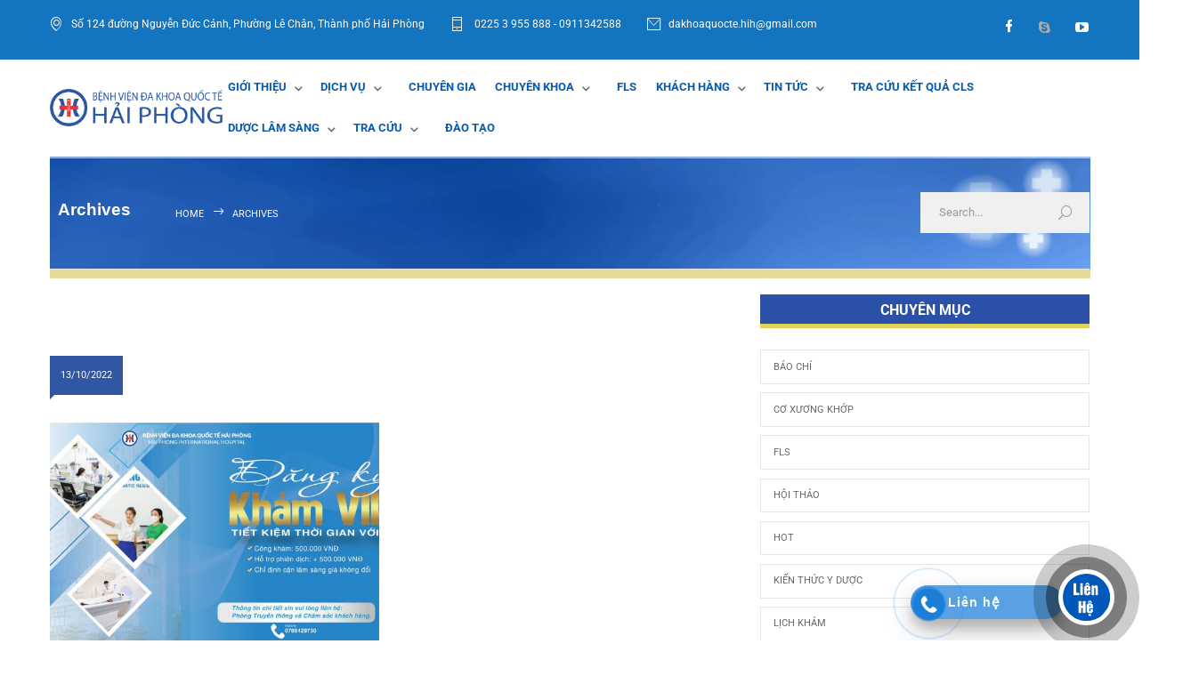

--- FILE ---
content_type: text/html; charset=UTF-8
request_url: https://hih.vn/tag/dang-ky-kham-vip/
body_size: 30510
content:
<!DOCTYPE html>
<html lang="vi">
		<head>
		<!--meta-->
		<meta http-equiv="content-type" content="text/html; charset=UTF-8" />
		<meta name="generator" content="WordPress 6.8.3" />
		<meta name="viewport" content="width=device-width, initial-scale=1, maximum-scale=1" />
		<meta name="description" content="Sự Phục Vụ Hoàn Hảo" />
		<meta name="format-detection" content="telephone=no" />
		<!--style-->
		<link rel="alternate" type="application/rss+xml" title="RSS 2.0" href="https://hih.vn/feed/">
		<link rel="pingback" href="https://hih.vn/xmlrpc.php" />
				<meta name='robots' content='index, follow, max-image-preview:large, max-snippet:-1, max-video-preview:-1' />
	<style>img:is([sizes="auto" i], [sizes^="auto," i]) { contain-intrinsic-size: 3000px 1500px }</style>
	
	<!-- This site is optimized with the Yoast SEO plugin v26.0 - https://yoast.com/wordpress/plugins/seo/ -->
	<title>Đăng ký khám VIP Archives - hih.vn</title>
	<link rel="canonical" href="https://hih.vn/tag/dang-ky-kham-vip/" />
	<meta property="og:locale" content="vi_VN" />
	<meta property="og:type" content="article" />
	<meta property="og:title" content="Đăng ký khám VIP Archives - hih.vn" />
	<meta property="og:url" content="https://hih.vn/tag/dang-ky-kham-vip/" />
	<meta property="og:site_name" content="hih.vn" />
	<meta name="twitter:card" content="summary_large_image" />
	<script type="application/ld+json" class="yoast-schema-graph">{"@context":"https://schema.org","@graph":[{"@type":"CollectionPage","@id":"https://hih.vn/tag/dang-ky-kham-vip/","url":"https://hih.vn/tag/dang-ky-kham-vip/","name":"Đăng ký khám VIP Archives - hih.vn","isPartOf":{"@id":"https://hih.vn/#website"},"primaryImageOfPage":{"@id":"https://hih.vn/tag/dang-ky-kham-vip/#primaryimage"},"image":{"@id":"https://hih.vn/tag/dang-ky-kham-vip/#primaryimage"},"thumbnailUrl":"https://hih.vn/wp-content/uploads/2022/10/z3795790177336_d0f4d0725e14210165c0c59eede6f069.jpg","breadcrumb":{"@id":"https://hih.vn/tag/dang-ky-kham-vip/#breadcrumb"},"inLanguage":"vi"},{"@type":"ImageObject","inLanguage":"vi","@id":"https://hih.vn/tag/dang-ky-kham-vip/#primaryimage","url":"https://hih.vn/wp-content/uploads/2022/10/z3795790177336_d0f4d0725e14210165c0c59eede6f069.jpg","contentUrl":"https://hih.vn/wp-content/uploads/2022/10/z3795790177336_d0f4d0725e14210165c0c59eede6f069.jpg","width":1897,"height":1063},{"@type":"BreadcrumbList","@id":"https://hih.vn/tag/dang-ky-kham-vip/#breadcrumb","itemListElement":[{"@type":"ListItem","position":1,"name":"Home","item":"https://hih.vn/"},{"@type":"ListItem","position":2,"name":"Đăng ký khám VIP"}]},{"@type":"WebSite","@id":"https://hih.vn/#website","url":"https://hih.vn/","name":"hih.vn","description":"Sự Phục Vụ Hoàn Hảo","publisher":{"@id":"https://hih.vn/#organization"},"potentialAction":[{"@type":"SearchAction","target":{"@type":"EntryPoint","urlTemplate":"https://hih.vn/?s={search_term_string}"},"query-input":{"@type":"PropertyValueSpecification","valueRequired":true,"valueName":"search_term_string"}}],"inLanguage":"vi"},{"@type":"Organization","@id":"https://hih.vn/#organization","name":"Bệnh Viện Đa Khoa Quốc Tế Hải Phòng","url":"https://hih.vn/","logo":{"@type":"ImageObject","inLanguage":"vi","@id":"https://hih.vn/#/schema/logo/image/","url":"https://hih.vn/wp-content/uploads/2020/01/logo-bv-đẹp-2.png","contentUrl":"https://hih.vn/wp-content/uploads/2020/01/logo-bv-đẹp-2.png","width":2691,"height":2693,"caption":"Bệnh Viện Đa Khoa Quốc Tế Hải Phòng"},"image":{"@id":"https://hih.vn/#/schema/logo/image/"}}]}</script>
	<!-- / Yoast SEO plugin. -->


<link rel='dns-prefetch' href='//platform-api.sharethis.com' />
<link rel='dns-prefetch' href='//maxcdn.bootstrapcdn.com' />
<link rel='dns-prefetch' href='//fonts.googleapis.com' />
<link href='https://fonts.gstatic.com' crossorigin rel='preconnect' />
<!-- <link rel='stylesheet' id='callNowMevivu-css' href='https://hih.vn/wp-content/plugins/floating-click-to-contact-buttons/css/callNow.css?ver=6.8.3' type='text/css' media='all' /> -->
<!-- <link rel='stylesheet' id='floatingbutton-css' href='https://hih.vn/wp-content/plugins/floating-click-to-contact-buttons/css/style.css?ver=6.8.3' type='text/css' media='all' /> -->
<!-- <link rel='stylesheet' id='modal-css' href='https://hih.vn/wp-content/plugins/floating-click-to-contact-buttons/css/modal.css?ver=6.8.3' type='text/css' media='all' /> -->
<!-- <link rel='stylesheet' id='wp-block-library-css' href='https://hih.vn/wp-includes/css/dist/block-library/style.min.css?ver=6.8.3' type='text/css' media='all' /> -->
<link rel="stylesheet" type="text/css" href="//hih.vn/wp-content/cache/wpfc-minified/fomnyxqd/hgi9m.css" media="all"/>
<style id='wp-block-library-theme-inline-css' type='text/css'>
.wp-block-audio :where(figcaption){color:#555;font-size:13px;text-align:center}.is-dark-theme .wp-block-audio :where(figcaption){color:#ffffffa6}.wp-block-audio{margin:0 0 1em}.wp-block-code{border:1px solid #ccc;border-radius:4px;font-family:Menlo,Consolas,monaco,monospace;padding:.8em 1em}.wp-block-embed :where(figcaption){color:#555;font-size:13px;text-align:center}.is-dark-theme .wp-block-embed :where(figcaption){color:#ffffffa6}.wp-block-embed{margin:0 0 1em}.blocks-gallery-caption{color:#555;font-size:13px;text-align:center}.is-dark-theme .blocks-gallery-caption{color:#ffffffa6}:root :where(.wp-block-image figcaption){color:#555;font-size:13px;text-align:center}.is-dark-theme :root :where(.wp-block-image figcaption){color:#ffffffa6}.wp-block-image{margin:0 0 1em}.wp-block-pullquote{border-bottom:4px solid;border-top:4px solid;color:currentColor;margin-bottom:1.75em}.wp-block-pullquote cite,.wp-block-pullquote footer,.wp-block-pullquote__citation{color:currentColor;font-size:.8125em;font-style:normal;text-transform:uppercase}.wp-block-quote{border-left:.25em solid;margin:0 0 1.75em;padding-left:1em}.wp-block-quote cite,.wp-block-quote footer{color:currentColor;font-size:.8125em;font-style:normal;position:relative}.wp-block-quote:where(.has-text-align-right){border-left:none;border-right:.25em solid;padding-left:0;padding-right:1em}.wp-block-quote:where(.has-text-align-center){border:none;padding-left:0}.wp-block-quote.is-large,.wp-block-quote.is-style-large,.wp-block-quote:where(.is-style-plain){border:none}.wp-block-search .wp-block-search__label{font-weight:700}.wp-block-search__button{border:1px solid #ccc;padding:.375em .625em}:where(.wp-block-group.has-background){padding:1.25em 2.375em}.wp-block-separator.has-css-opacity{opacity:.4}.wp-block-separator{border:none;border-bottom:2px solid;margin-left:auto;margin-right:auto}.wp-block-separator.has-alpha-channel-opacity{opacity:1}.wp-block-separator:not(.is-style-wide):not(.is-style-dots){width:100px}.wp-block-separator.has-background:not(.is-style-dots){border-bottom:none;height:1px}.wp-block-separator.has-background:not(.is-style-wide):not(.is-style-dots){height:2px}.wp-block-table{margin:0 0 1em}.wp-block-table td,.wp-block-table th{word-break:normal}.wp-block-table :where(figcaption){color:#555;font-size:13px;text-align:center}.is-dark-theme .wp-block-table :where(figcaption){color:#ffffffa6}.wp-block-video :where(figcaption){color:#555;font-size:13px;text-align:center}.is-dark-theme .wp-block-video :where(figcaption){color:#ffffffa6}.wp-block-video{margin:0 0 1em}:root :where(.wp-block-template-part.has-background){margin-bottom:0;margin-top:0;padding:1.25em 2.375em}
</style>
<style id='classic-theme-styles-inline-css' type='text/css'>
/*! This file is auto-generated */
.wp-block-button__link{color:#fff;background-color:#32373c;border-radius:9999px;box-shadow:none;text-decoration:none;padding:calc(.667em + 2px) calc(1.333em + 2px);font-size:1.125em}.wp-block-file__button{background:#32373c;color:#fff;text-decoration:none}
</style>
<style id='pdfemb-pdf-embedder-viewer-style-inline-css' type='text/css'>
.wp-block-pdfemb-pdf-embedder-viewer{max-width:none}

</style>
<!-- <link rel='stylesheet' id='dashicons-css' href='https://hih.vn/wp-includes/css/dashicons.min.css?ver=6.8.3' type='text/css' media='all' /> -->
<!-- <link rel='stylesheet' id='admin-bar-css' href='https://hih.vn/wp-includes/css/admin-bar.min.css?ver=6.8.3' type='text/css' media='all' /> -->
<link rel="stylesheet" type="text/css" href="//hih.vn/wp-content/cache/wpfc-minified/9arwtylc/hgi9m.css" media="all"/>
<style id='admin-bar-inline-css' type='text/css'>

    /* Hide CanvasJS credits for P404 charts specifically */
    #p404RedirectChart .canvasjs-chart-credit {
        display: none !important;
    }
    
    #p404RedirectChart canvas {
        border-radius: 6px;
    }

    .p404-redirect-adminbar-weekly-title {
        font-weight: bold;
        font-size: 14px;
        color: #fff;
        margin-bottom: 6px;
    }

    #wpadminbar #wp-admin-bar-p404_free_top_button .ab-icon:before {
        content: "\f103";
        color: #dc3545;
        top: 3px;
    }
    
    #wp-admin-bar-p404_free_top_button .ab-item {
        min-width: 80px !important;
        padding: 0px !important;
    }
    
    /* Ensure proper positioning and z-index for P404 dropdown */
    .p404-redirect-adminbar-dropdown-wrap { 
        min-width: 0; 
        padding: 0;
        position: static !important;
    }
    
    #wpadminbar #wp-admin-bar-p404_free_top_button_dropdown {
        position: static !important;
    }
    
    #wpadminbar #wp-admin-bar-p404_free_top_button_dropdown .ab-item {
        padding: 0 !important;
        margin: 0 !important;
    }
    
    .p404-redirect-dropdown-container {
        min-width: 340px;
        padding: 18px 18px 12px 18px;
        background: #23282d !important;
        color: #fff;
        border-radius: 12px;
        box-shadow: 0 8px 32px rgba(0,0,0,0.25);
        margin-top: 10px;
        position: relative !important;
        z-index: 999999 !important;
        display: block !important;
        border: 1px solid #444;
    }
    
    /* Ensure P404 dropdown appears on hover */
    #wpadminbar #wp-admin-bar-p404_free_top_button .p404-redirect-dropdown-container { 
        display: none !important;
    }
    
    #wpadminbar #wp-admin-bar-p404_free_top_button:hover .p404-redirect-dropdown-container { 
        display: block !important;
    }
    
    #wpadminbar #wp-admin-bar-p404_free_top_button:hover #wp-admin-bar-p404_free_top_button_dropdown .p404-redirect-dropdown-container {
        display: block !important;
    }
    
    .p404-redirect-card {
        background: #2c3338;
        border-radius: 8px;
        padding: 18px 18px 12px 18px;
        box-shadow: 0 2px 8px rgba(0,0,0,0.07);
        display: flex;
        flex-direction: column;
        align-items: flex-start;
        border: 1px solid #444;
    }
    
    .p404-redirect-btn {
        display: inline-block;
        background: #dc3545;
        color: #fff !important;
        font-weight: bold;
        padding: 5px 22px;
        border-radius: 8px;
        text-decoration: none;
        font-size: 17px;
        transition: background 0.2s, box-shadow 0.2s;
        margin-top: 8px;
        box-shadow: 0 2px 8px rgba(220,53,69,0.15);
        text-align: center;
        line-height: 1.6;
    }
    
    .p404-redirect-btn:hover {
        background: #c82333;
        color: #fff !important;
        box-shadow: 0 4px 16px rgba(220,53,69,0.25);
    }
    
    /* Prevent conflicts with other admin bar dropdowns */
    #wpadminbar .ab-top-menu > li:hover > .ab-item,
    #wpadminbar .ab-top-menu > li.hover > .ab-item {
        z-index: auto;
    }
    
    #wpadminbar #wp-admin-bar-p404_free_top_button:hover > .ab-item {
        z-index: 999998 !important;
    }
    
</style>
<!-- <link rel='stylesheet' id='bwg_fonts-css' href='https://hih.vn/wp-content/plugins/photo-gallery/css/bwg-fonts/fonts.css?ver=0.0.1' type='text/css' media='all' /> -->
<!-- <link rel='stylesheet' id='sumoselect-css' href='https://hih.vn/wp-content/plugins/photo-gallery/css/sumoselect.min.css?ver=3.4.6' type='text/css' media='all' /> -->
<!-- <link rel='stylesheet' id='mCustomScrollbar-css' href='https://hih.vn/wp-content/plugins/photo-gallery/css/jquery.mCustomScrollbar.min.css?ver=3.1.5' type='text/css' media='all' /> -->
<link rel="stylesheet" type="text/css" href="//hih.vn/wp-content/cache/wpfc-minified/ottqjx6/hgi9m.css" media="all"/>
<link rel='stylesheet' id='bwg_googlefonts-css' href='https://fonts.googleapis.com/css?family=Ubuntu&#038;subset=greek,latin,greek-ext,vietnamese,cyrillic-ext,latin-ext,cyrillic' type='text/css' media='all' />
<!-- <link rel='stylesheet' id='bwg_frontend-css' href='https://hih.vn/wp-content/plugins/photo-gallery/css/styles.min.css?ver=1.8.35' type='text/css' media='all' /> -->
<!-- <link rel='stylesheet' id='share-this-share-buttons-sticky-css' href='https://hih.vn/wp-content/plugins/sharethis-share-buttons/css/mu-style.css?ver=1762761696' type='text/css' media='all' /> -->
<!-- <link rel='stylesheet' id='owl.carousel-css' href='https://hih.vn/wp-content/plugins/tc-logo-slider/vendors/owl-carousel-2/assets/owl.carousel.css?ver=6.8.3' type='text/css' media='all' /> -->
<link rel="stylesheet" type="text/css" href="//hih.vn/wp-content/cache/wpfc-minified/6njm7om0/hgi9m.css" media="all"/>
<link rel='stylesheet' id='font-awesome-css' href='//maxcdn.bootstrapcdn.com/font-awesome/4.7.0/css/font-awesome.min.css?ver=6.8.3' type='text/css' media='all' />
<!-- <link rel='stylesheet' id='tcls-css' href='https://hih.vn/wp-content/plugins/tc-logo-slider/assets/css/tcls.css?ver=6.8.3' type='text/css' media='all' /> -->
<!-- <link rel='stylesheet' id='reset-css' href='https://hih.vn/wp-content/themes/medicenter/style/reset.css?ver=6.8.3' type='text/css' media='all' /> -->
<!-- <link rel='stylesheet' id='superfish-css' href='https://hih.vn/wp-content/themes/medicenter/style/superfish.css?ver=6.8.3' type='text/css' media='all' /> -->
<!-- <link rel='stylesheet' id='prettyPhoto-css' href='https://hih.vn/wp-content/themes/medicenter/style/prettyPhoto.css?ver=6.8.3' type='text/css' media='all' /> -->
<!-- <link rel='stylesheet' id='jquery-qtip-css' href='https://hih.vn/wp-content/themes/medicenter/style/jquery.qtip.css?ver=6.8.3' type='text/css' media='all' /> -->
<!-- <link rel='stylesheet' id='parent-style-css' href='https://hih.vn/wp-content/themes/medicenter/style.css?ver=6.8.3' type='text/css' media='all' /> -->
<link rel="stylesheet" type="text/css" href="//hih.vn/wp-content/cache/wpfc-minified/njtvk83/hgi9m.css" media="all"/>
<link rel='stylesheet' id='google-font-header-css' href='//fonts.googleapis.com/css?family=Roboto%3Aregular&#038;ver=6.8.3' type='text/css' media='all' />
<link rel='stylesheet' id='google-font-content-css' href='//fonts.googleapis.com/css?family=Roboto%3Aregular&#038;ver=6.8.3' type='text/css' media='all' />
<link rel='stylesheet' id='google-font-blockquote-css' href='//fonts.googleapis.com/css?family=Roboto%3Aregular&#038;ver=6.8.3' type='text/css' media='all' />
<!-- <link rel='stylesheet' id='odometer-css' href='https://hih.vn/wp-content/themes/medicenter/style/odometer-theme-default.css?ver=6.8.3' type='text/css' media='all' /> -->
<!-- <link rel='stylesheet' id='animations-css' href='https://hih.vn/wp-content/themes/medicenter/style/animations.css?ver=6.8.3' type='text/css' media='all' /> -->
<!-- <link rel='stylesheet' id='main-style-css' href='https://hih.vn/wp-content/themes/medicenter-child/style.css?ver=6.8.3' type='text/css' media='all' /> -->
<!-- <link rel='stylesheet' id='responsive-css' href='https://hih.vn/wp-content/themes/medicenter/style/responsive.css?ver=6.8.3' type='text/css' media='all' /> -->
<!-- <link rel='stylesheet' id='mc-features-css' href='https://hih.vn/wp-content/themes/medicenter/fonts/features/style.css?ver=6.8.3' type='text/css' media='all' /> -->
<!-- <link rel='stylesheet' id='mc-template-css' href='https://hih.vn/wp-content/themes/medicenter/fonts/template/style.css?ver=6.8.3' type='text/css' media='all' /> -->
<!-- <link rel='stylesheet' id='mc-social-css' href='https://hih.vn/wp-content/themes/medicenter/fonts/social/style.css?ver=6.8.3' type='text/css' media='all' /> -->
<!-- <link rel='stylesheet' id='custom-css' href='https://hih.vn/wp-content/themes/medicenter/custom.css?ver=6.8.3' type='text/css' media='all' /> -->
<!-- <link rel='stylesheet' id='__EPYT__style-css' href='https://hih.vn/wp-content/plugins/youtube-embed-plus/styles/ytprefs.min.css?ver=14.2.3' type='text/css' media='all' /> -->
<link rel="stylesheet" type="text/css" href="//hih.vn/wp-content/cache/wpfc-minified/dskhkvkj/hgi9p.css" media="all"/>
<style id='__EPYT__style-inline-css' type='text/css'>

                .epyt-gallery-thumb {
                        width: 25%;
                }
                
</style>
<script src='//hih.vn/wp-content/cache/wpfc-minified/lbn7zb34/hgi9m.js' type="text/javascript"></script>
<!-- <script type="text/javascript" src="https://hih.vn/wp-includes/js/jquery/jquery.min.js?ver=3.7.1" id="jquery-core-js"></script> -->
<!-- <script type="text/javascript" src="https://hih.vn/wp-includes/js/jquery/jquery-migrate.min.js?ver=3.4.1" id="jquery-migrate-js"></script> -->
<script type="text/javascript" id="jquery-js-after">
/* <![CDATA[ */
<!-- Global site tag (gtag.js) - Google Analytics -->
</script>
<script>
  window.dataLayer = window.dataLayer || [];
  function gtag(){dataLayer.push(arguments);}
  gtag('js', new Date());

  gtag('config', 'UA-127187692-1');
/* ]]> */
</script>
<script src='//hih.vn/wp-content/cache/wpfc-minified/estbl79n/hgi9m.js' type="text/javascript"></script>
<!-- <script type="text/javascript" src="https://hih.vn/wp-content/plugins/photo-gallery/js/jquery.sumoselect.min.js?ver=3.4.6" id="sumoselect-js"></script> -->
<!-- <script type="text/javascript" src="https://hih.vn/wp-content/plugins/photo-gallery/js/tocca.min.js?ver=2.0.9" id="bwg_mobile-js"></script> -->
<!-- <script type="text/javascript" src="https://hih.vn/wp-content/plugins/photo-gallery/js/jquery.mCustomScrollbar.concat.min.js?ver=3.1.5" id="mCustomScrollbar-js"></script> -->
<!-- <script type="text/javascript" src="https://hih.vn/wp-content/plugins/photo-gallery/js/jquery.fullscreen.min.js?ver=0.6.0" id="jquery-fullscreen-js"></script> -->
<script type="text/javascript" id="bwg_frontend-js-extra">
/* <![CDATA[ */
var bwg_objectsL10n = {"bwg_field_required":"tr\u01b0\u1eddng b\u1eaft bu\u1ed9c.","bwg_mail_validation":"\u0110\u1ecba ch\u1ec9 email n\u00e0y kh\u00f4ng h\u1ee3p l\u1ec7.","bwg_search_result":"Kh\u00f4ng c\u00f3 h\u00ecnh \u1ea3nh ph\u00f9 h\u1ee3p v\u1edbi t\u00ecm ki\u1ebfm c\u1ee7a b\u1ea1n.","bwg_select_tag":"Select Tag","bwg_order_by":"Order By","bwg_search":"T\u00ecm ki\u1ebfm","bwg_show_ecommerce":"Show Ecommerce","bwg_hide_ecommerce":"Hide Ecommerce","bwg_show_comments":"Hi\u1ec7n B\u00ecnh lu\u1eadn","bwg_hide_comments":"\u1ea8n B\u00ecnh lu\u1eadn","bwg_restore":"Kh\u00f4i ph\u1ee5c","bwg_maximize":"Ph\u00f3ng to","bwg_fullscreen":"To\u00e0n m\u00e0n h\u00ecnh","bwg_exit_fullscreen":"Tho\u00e1t To\u00e0n m\u00e0n h\u00ecnh","bwg_search_tag":"SEARCH...","bwg_tag_no_match":"No tags found","bwg_all_tags_selected":"All tags selected","bwg_tags_selected":"tags selected","play":"Ch\u01a1i","pause":"T\u1ea1m d\u1eebng","is_pro":"","bwg_play":"Ch\u01a1i","bwg_pause":"T\u1ea1m d\u1eebng","bwg_hide_info":"\u1ea8n th\u00f4ng tin","bwg_show_info":"Hi\u1ec3n th\u1ecb th\u00f4ng tin","bwg_hide_rating":"Hide rating","bwg_show_rating":"Show rating","ok":"Ok","cancel":"Cancel","select_all":"Select all","lazy_load":"0","lazy_loader":"https:\/\/hih.vn\/wp-content\/plugins\/photo-gallery\/images\/ajax_loader.png","front_ajax":"0","bwg_tag_see_all":"see all tags","bwg_tag_see_less":"see less tags"};
/* ]]> */
</script>
<script src='//hih.vn/wp-content/cache/wpfc-minified/2crid8ap/hgi9m.js' type="text/javascript"></script>
<!-- <script type="text/javascript" src="https://hih.vn/wp-content/plugins/photo-gallery/js/scripts.min.js?ver=1.8.35" id="bwg_frontend-js"></script> -->
<!-- <script type="text/javascript" src="https://hih.vn/wp-content/plugins/revslider/public/assets/js/rbtools.min.js?ver=6.6.18" async id="tp-tools-js"></script> -->
<!-- <script type="text/javascript" src="https://hih.vn/wp-content/plugins/revslider/public/assets/js/rs6.min.js?ver=6.6.18" async id="revmin-js"></script> -->
<script type="text/javascript" src="//platform-api.sharethis.com/js/sharethis.js?ver=2.3.6#property=632a81d9a700c90019f6dc66&amp;product=-buttons&amp;source=sharethis-share-buttons-wordpress" id="share-this-share-buttons-mu-js"></script>
<script type="text/javascript" id="__ytprefs__-js-extra">
/* <![CDATA[ */
var _EPYT_ = {"ajaxurl":"https:\/\/hih.vn\/wp-admin\/admin-ajax.php","security":"b3523fa580","gallery_scrolloffset":"20","eppathtoscripts":"https:\/\/hih.vn\/wp-content\/plugins\/youtube-embed-plus\/scripts\/","eppath":"https:\/\/hih.vn\/wp-content\/plugins\/youtube-embed-plus\/","epresponsiveselector":"[\"iframe.__youtube_prefs__\",\"iframe[src*='youtube.com']\",\"iframe[src*='youtube-nocookie.com']\",\"iframe[data-ep-src*='youtube.com']\",\"iframe[data-ep-src*='youtube-nocookie.com']\",\"iframe[data-ep-gallerysrc*='youtube.com']\"]","epdovol":"1","version":"14.2.3","evselector":"iframe.__youtube_prefs__[src], iframe[src*=\"youtube.com\/embed\/\"], iframe[src*=\"youtube-nocookie.com\/embed\/\"]","ajax_compat":"","maxres_facade":"eager","ytapi_load":"light","pause_others":"","stopMobileBuffer":"1","facade_mode":"","not_live_on_channel":""};
/* ]]> */
</script>
<script src='//hih.vn/wp-content/cache/wpfc-minified/8idezalg/hgi9m.js' type="text/javascript"></script>
<!-- <script type="text/javascript" src="https://hih.vn/wp-content/plugins/youtube-embed-plus/scripts/ytprefs.min.js?ver=14.2.3" id="__ytprefs__-js"></script> -->
<script></script>	<link rel="preconnect" href="https://fonts.googleapis.com">
	<link rel="preconnect" href="https://fonts.gstatic.com">
	
<!-- Facebook Pixel Code -->
<script>
  !function(f,b,e,v,n,t,s)
  {if(f.fbq)return;n=f.fbq=function(){n.callMethod?
  n.callMethod.apply(n,arguments):n.queue.push(arguments)};
  if(!f._fbq)f._fbq=n;n.push=n;n.loaded=!0;n.version='2.0';
  n.queue=[];t=b.createElement(e);t.async=!0;
  t.src=v;s=b.getElementsByTagName(e)[0];
  s.parentNode.insertBefore(t,s)}(window, document,'script',
  'https://connect.facebook.net/en_US/fbevents.js');
  fbq('init', '526780648245018');
  fbq('track', 'PageView');
</script>
<noscript><img height="1" width="1" style="display:none"
  src="https://www.facebook.com/tr?id=526780648245018&ev=PageView&noscript=1"
/></noscript>
<!-- End Facebook Pixel Code -->

<!-- Global site tag (gtag.js) - Google Analytics -->
<script async src="https://www.googletagmanager.com/gtag/js?id=UA-127187692-1"></script>
<script>
  window.dataLayer = window.dataLayer || [];
  function gtag(){dataLayer.push(arguments);}
  gtag('js', new Date());

  gtag('config', 'UA-127187692-1');
</script><meta name="generator" content="Powered by WPBakery Page Builder - drag and drop page builder for WordPress."/>
<meta name="generator" content="Powered by Slider Revolution 6.6.18 - responsive, Mobile-Friendly Slider Plugin for WordPress with comfortable drag and drop interface." />
<link rel="icon" href="https://hih.vn/wp-content/uploads/2018/07/cropped-Screen-Shot-2018-07-30-at-7.14.23-AM-2-32x32.png" sizes="32x32" />
<link rel="icon" href="https://hih.vn/wp-content/uploads/2018/07/cropped-Screen-Shot-2018-07-30-at-7.14.23-AM-2-192x192.png" sizes="192x192" />
<link rel="apple-touch-icon" href="https://hih.vn/wp-content/uploads/2018/07/cropped-Screen-Shot-2018-07-30-at-7.14.23-AM-2-180x180.png" />
<meta name="msapplication-TileImage" content="https://hih.vn/wp-content/uploads/2018/07/cropped-Screen-Shot-2018-07-30-at-7.14.23-AM-2-270x270.png" />
<script>function setREVStartSize(e){
			//window.requestAnimationFrame(function() {
				window.RSIW = window.RSIW===undefined ? window.innerWidth : window.RSIW;
				window.RSIH = window.RSIH===undefined ? window.innerHeight : window.RSIH;
				try {
					var pw = document.getElementById(e.c).parentNode.offsetWidth,
						newh;
					pw = pw===0 || isNaN(pw) || (e.l=="fullwidth" || e.layout=="fullwidth") ? window.RSIW : pw;
					e.tabw = e.tabw===undefined ? 0 : parseInt(e.tabw);
					e.thumbw = e.thumbw===undefined ? 0 : parseInt(e.thumbw);
					e.tabh = e.tabh===undefined ? 0 : parseInt(e.tabh);
					e.thumbh = e.thumbh===undefined ? 0 : parseInt(e.thumbh);
					e.tabhide = e.tabhide===undefined ? 0 : parseInt(e.tabhide);
					e.thumbhide = e.thumbhide===undefined ? 0 : parseInt(e.thumbhide);
					e.mh = e.mh===undefined || e.mh=="" || e.mh==="auto" ? 0 : parseInt(e.mh,0);
					if(e.layout==="fullscreen" || e.l==="fullscreen")
						newh = Math.max(e.mh,window.RSIH);
					else{
						e.gw = Array.isArray(e.gw) ? e.gw : [e.gw];
						for (var i in e.rl) if (e.gw[i]===undefined || e.gw[i]===0) e.gw[i] = e.gw[i-1];
						e.gh = e.el===undefined || e.el==="" || (Array.isArray(e.el) && e.el.length==0)? e.gh : e.el;
						e.gh = Array.isArray(e.gh) ? e.gh : [e.gh];
						for (var i in e.rl) if (e.gh[i]===undefined || e.gh[i]===0) e.gh[i] = e.gh[i-1];
											
						var nl = new Array(e.rl.length),
							ix = 0,
							sl;
						e.tabw = e.tabhide>=pw ? 0 : e.tabw;
						e.thumbw = e.thumbhide>=pw ? 0 : e.thumbw;
						e.tabh = e.tabhide>=pw ? 0 : e.tabh;
						e.thumbh = e.thumbhide>=pw ? 0 : e.thumbh;
						for (var i in e.rl) nl[i] = e.rl[i]<window.RSIW ? 0 : e.rl[i];
						sl = nl[0];
						for (var i in nl) if (sl>nl[i] && nl[i]>0) { sl = nl[i]; ix=i;}
						var m = pw>(e.gw[ix]+e.tabw+e.thumbw) ? 1 : (pw-(e.tabw+e.thumbw)) / (e.gw[ix]);
						newh =  (e.gh[ix] * m) + (e.tabh + e.thumbh);
					}
					var el = document.getElementById(e.c);
					if (el!==null && el) el.style.height = newh+"px";
					el = document.getElementById(e.c+"_wrapper");
					if (el!==null && el) {
						el.style.height = newh+"px";
						el.style.display = "block";
					}
				} catch(e){
					console.log("Failure at Presize of Slider:" + e)
				}
			//});
		  };</script>
		<style type="text/css" id="wp-custom-css">
			/* Fix mobile header **/
@media (max-width: 600px) {
	.header-left {
		width: 100% !important;
		display: flex !important;
	}
	
	.header .header-left a:first-child {
		width: 150px !important;
	}

	a.mobile-menu-switch.vertical-align-cell {
		display: inline-flex;
		width: 34px !important;
		margin-left: auto !important;
		margin-right: 0 !important;
	}
}

.columns .comment-box li,
.post-footer-details,
.social-icons,
.post-content .more, .simple .more,
.flex-control-nav,

.blog, .layout-row .blog:first-child {
    margin-top: 0px;
}
.sidebar-box, .sidebar_box {
    margin-top: 21px;
}
.layout-row .blog {
    margin-top: 10px;
}
.item-content .thumb-image, .item-content .thumb-image img {
    width: 60px;
    height: 60px;
}
h3 a {
    text-transform: none;
}
.blog.simple .item-content {
    margin-top: 20px;
}
.post-title{
	font-weight: bold; 
	text-transform: uppercase; 
	line-height: 25px
	}
.item-content .thumb-image {
    margin-right: 15px;
}
.simple .post-footer {
    padding-bottom: 0px;
    margin-top: 0px;
}
.item-content .text h3 {
    margin-top: 0;
   margin-bottom: 0;
}
.item-content h3 a{
	font-size: 14px; 
		font-weight: bold; color: #3155a3;
}
.post-content {
	  text-align: justify;
    color: black;
}
.wpb_wrapper ol, li{
	  line-height: 24px;
		color:	#000;
}
.description p, p.description {
    padding: 12px 0;
}
table td, table th {
    padding: 11px 15px;
    color: #000;
}
.wpb_wrapper h3{
	font-weight: bold;
}
.sentence{
	text-transform: none;
}

.vc_btn3-container { display: none;
}
.vc_gitem-post-data-source-post_excerpt {
	 display: none;
}
.vc_gitem-post-data-source-post_title h4 {
	  font-size: 13px;
 		font-weight: bold; text-align:justify;
}
.description h4 {
	font-size: medium;
}
.flex-caption p {text-align: justify;
}
.post-title h2 {text-align: justify; 
}
.text h3 {padding-left: 80px
;text-align:justify;
}
.text {text-align: justify;
}
.info {
text-align:justify;
}
 
.simple .post-footer{margin-left: 82px; margin-bottom: -40px; border-bottom: none;} 
.post-footer-details li a {font-size: smaller;}
 
.post-footer-details li a {color: black;
}
.post-footer .post-footer-details li {color:black;}

.blog.simple .item-content {
    margin-top:20px;
}

.item-content .thumb-image {overflow: hidden;
    float: left;
	border: 2px solid #8a7e7d2b;
}
.item-content .text p{font-size: small;}

.item-content .thumb-image, .item-content .thumb-image img {
    width: 60px;
    height: 60px;
}
.post-title {font-size:18px;}
.box-header.sodo.no-border {
    color: #fff;
    display: inline-block;
    height: 39px;
    line-height: 35px;
    background: #0075be url(../images/n1.jpg) no-repeat right 0;
    text-decoration: none;
padding: 0 20px 0 20px;
    border: 3px solid #5da0d0eb;}

h2 a { color: #0075be;}

.post-content .post-title {
	font-size: 16px;}

.box-header.hoithao.no-border {color: #fff;
    display: inline-block;
    height: 39px;
    line-height: 35px;
    background: #3156a3 url(../images/n1.jpg) no-repeat right 0;
    text-decoration: none;
padding: 0 20px 0 20px;
    border: 3px solid #5da0d0eb;
}
.vc_gitem-post-data-source-post_title h4 {text-align:justify;}
.blog.simple.clearfix.hoithao
{color: #fff;
    display: inline-block;
    height: 480px;
    line-height: 35px;
    background: #f6f9f5 url(../images/n1.jpg) no-repeat right 0;
    text-decoration: none;
    padding: 0 20px 0 20px;
    border: 3px solid #75a5ef0d;}

.image-carousel img, .post-content a.post-image img {
    display: none;
}

.vc_gitem-post-data-source-post_title h4 {
	text-align: justify !important; }
.widget.scrolling_most_commented_widget.sidebar-box{display: none;}

.post-image.fancybox {display: none !important;}
.comment-box .comments-number {display:none;}
.widget.widget_categories.sidebar-box{margin-top: 15px;}
.wpb_wrapper{margin-top: -10px;}
.box-header.animation-slide.page-margin-top.slide{    display: none;}
.photostream.clearfix.default{display: none;}
.wpb_row *, .wpb_row *::before, .wpb_row *::after { list-style-type: none;     padding-left: 0px;      
}
.vc_col-sm-4 .scrolling-list li .left {color:#3155a3;margin-bottom: -25px;}

.contact-data li .value{color: #3156a4;}
.post-footer.clearfix{margin-top: 10px;margin-bottom: -20px;}
.post.post-6147.type-post.status-publish.format-standard.has-post-thumbnail.hentry.category-nhan-dao.tag-nhan-dao{margin-top: 20px;}
.post:first-child {margin-top: 15px;}

.comment-form-container{display:none;}
.post.post-6137.type-post.status-publish.format-standard.has-post-thumbnail.hentry.category-nhan-dao.tag-nhan-dao {    margin-top: 10px;}

.vc_separator .vc_icon_element:not(.vc_icon_element-have-style)+h4 {font-size: 17px;
	font-weight: bold;padding-left: 0;}

.vc_separator.vc_separator_align_center h4 {font-size: 17px;
	font-weight: bold;padding-left: 0;}
.wpb_wrapper.ol, li{ padding-bottom: 20px;}
.item-content:first-child, .blog.simple .item-content:first-child {
padding-bottom: 0px;
}
.blog.simple .item-content {padding-bottom: 0px;
}
.vc_btn3-container.lichkham.vc_btn3-inline {margin-top:-200px;}

.home-box-container-list.for-home-slider .home-box-container{padding-left: 30px;}

.tabs-navigation li.ui-tabs-active a {color: #fff;
    display: inline-block;
    height: 39px;
    line-height: 35px;
    background: #3156a3 url(../images/n1.jpg) no-repeat right 0;
    text-decoration: none;
padding: 0 20px 0 20px;
    border: 3px solid #eaeaeaeb;}

.tabs-navigation li a {color: #fff;
    display: inline-block;
    height: 39px;
    line-height: 35px;
    background: #0a7acabd url(../images/n1.jpg) no-repeat right 0;
    text-decoration: none;
padding: 0 20px 0 20px;
    border: 3px solid #eaeaeaeb;}

.clearfix.tabs.ĐỘI.NGŨ.Y.BÁC.SĨ_.CHUYÊN.GIA.ui-tabs.ui-widget.ui-widget-content.ui-corner-all {padding-top: 20px;}

.page-header {
background-image: url(https://hih.vn/wp-content/uploads/2018/10/thanh-ngang-banner.jpg);
border-bottom: 10px solid #e5da98;
	background-size: cover;
	background-position:center;
}
@media screen and (max-width:480px){.page-header {
background-image: url(https://hih.vn/wp-content/uploads/2018/10/thanh-ngang-banner.jpg);
border-bottom: 10px solid #e5da98;
	background-size: cover;
	background-position:center;
	}}
.page-header-left .page-title {color: snow;
	padding-top: 15px; padding-left: 10px; font-weight: bolder;}

.clearfix{margin-top: 0px;}

.bread-crumb li {color:snow;}
.bread-crumb li.separator {color:snow;}
.bread-crumb li a {color:snow;}
.bread-crumb li:first-child {margin-left: 12px;}
.post-footer-date{background-image: url(https://hih.vn/wp-content/uploads/2019/06/clock1-01.jpg);}

.home-box .news .text {padding-top: 5px; margin-bottom:-20px;}
.home-box h2, .home-box h2 a {font-weight: bold;}
.more.light {background: #fffff9;}
.ui-accordion-header.ui-state-default.ui-corner-all {border-bottom: 1px solid #86bfe5;}
.accordion .ui-accordion-header h3 {color: rgba(3, 68, 178, 0.74);}
.more.template-arrow-horizontal-1-after.reply-button
{display:none;}
.single ul.post-footer-details
{display:none;}
.sf-menu li.left-flyout:hover ul {left:auto;right:0;}
.sf-menu li {
    font-weight: bold;
    color: black;
}
.sf-menu li ul {
left: auto !important;}
.header-top-sidebar-container {
	background-color: #1374c0;
	height: 70px;
}
.header-icon {
color: #fff;
}

.icons-list {
	display: flex;
	align-items: center;
}

.icons-list a.mc-icon::before{color: #fff;}
.header-icon::before {
color: #fff;
}

.vc_row.wpb_row.vc_row-fluid.page-header.vertical-align-table.full-width{width: 0%;}
.page-header-left .page-title {
color: snow;
text-align: justify;
}

h1 {
	font-size: 20px!important;}
.wpb_row * {padding-top:1px;} 
.bread-crumb {
margin: 20px;
}
.home-box-container-list.for-home-slider .home-box-container {
padding-top: 15px;
}
.timeago {
color: #000;
margin-top: 20px;
}


.home-box-container-list.for-home-slider {
bottom: -45px;
}
.vc_row [class*="vc_col-sm"]:first-child {
margin-left: 0;
margin-top: 5px;
}
.ui-accordion-header.ui-state-default.ui-corner-all {
border-bottom: 1px solid rgba(12, 140, 171, 0.62);
}

@media screen and (max-width:479px) {
	.post-content div.wp-caption {
		max-width: 100%;
		width: 100% !important;
	}
}
.more.light {
background: #2094c1;
color: #fff;
border: 3px solid #fff4f4c2;}

.sentence.animated-element.animation-slideRight.slideRight {text-align:justify;}
.sentence {text-align:justify;}

.header{
	padding: 10px;
}
.vc_row [class*="vc_col-sm"]:first-child {
    margin-left: 0;
    margin-top: 0px;
}
html {
    margin-top: 0px !important;
}
.sf-menu li a , .sf-menu li a:visited{

	color: #045cb3 !important;}
.wpb_wrapper {
margin-top: 0px;
}

.vc_col-sm-8 .gallery-4-columns.dm_simple .gallery-box-4{margin-top: 0px;}
.vc_row.wpb_row.vc_row-fluid.page-margin-top {
margin-top: 23px;
}
.post-title{text-align:justify;}
.tabs-navigation li a {padding: 0 10px 0 1px}
a.glink img {
    padding-right: 3px !important;
    width: 8%;
}
#gtranslate_wrapper{
 	top: 45px !important;
 	
}
a.glink {
color: #fbf7ff;
}
.comment-form label, .contact-form label {color:black;}
.sf-menu li:hover ul a, .sf-menu>li.menu-item-has-children:hover ul a {
color: #326cb6;
}
.sf-menu>li.menu-item-has-children:hover ul li.menu-item-type-custom a, .sf-menu>li.menu-item-has-children:hover ul li.selected ul li a, .sf-menu>li.menu-item-has-children:hover ul li.current-menu-item ul li a, .sf-menu>li.menu-item-has-children:hover ul li.current-menu-item ul li.menu-item-type-custom a, .sf-menu>li.menu-item-has-children:hover ul li.current-menu-item ul li.current-menu-item ul li a, .sf-menu li ul li.menu-item-type-custom a {
color: #326cb6;
}
HTML { 
zoom:95%;
}
.vc_row.wpb_row.vc_inner.vc_row-fluid.Trangchu {margin-top:-30px;}

@media screen and (max-width:480px){.page-header {
background-image: url(https://hih.vn/wp-content/uploads/2018/10/thanh-ngang-banner.jpg);
border-bottom: 10px solid #e5da98;
}}

@media screen and (max-width:480px){.ui-tooltip-content{
Margin-right:-100px;margin-left:100px;
}}
.single .post-content p:last-of-type, .single .post-content .more {
position: relative;
top: 0em;
}
.item-content h3 a {
	font-size: 13px;}
.vc_col-sm-6.wpb_column.vc_column_container {text-align:justify;}
@media screen and (max-width:480px) {
HTML { 
zoom:120% ; }}

div.wpforms-container-full .wpforms-form .wpforms-title {
font-size: 29px;
margin: 0 0 10px 0;
color: rgb(40, 76, 182);
font-weight: bolder;
font-family: Geneva;
}
div.wpforms-container-full .wpforms-form .wpforms-description {
margin: 0 0 10px 0;
font-family: arial;
color: black;
}
div.wpforms-container-full .wpforms-form .wpforms-description {
margin: 0 0 10px 0;
font-family: arial;
color: black;
line-height: 1.5;
}

.search.search-submit-container {
    position: absolute;
    right: 0;
    background: #F0F0F0;
    width: 57px;
    height: 49px;
    z-index: 2;
}

.search .search-submit-container {
    position: absolute;
    right: 0;
    background: #F0F0F0;
    width: 57px;
    height: 49px;
    z-index: 2;
}
@media screen and (max-width:480px){.search .search-submit-container {
    position: absolute;
    right: 0;
    background: #F0F0F0;
    width: 57px;
    height: 40px;
    z-index: 2;
}}
.mc-button.more.template-arrow-horizontal-1-after.dark-color{border-radius:5px;}


@media screen and (max-width:480px){.vc_btn3-container.lichkham.vc_btn3-inline {margin-top:-30px;}}
div.wpforms-container-full .wpforms-form .wpforms-field-label {
display: block;
font-weight: 700;
font-size: 16px;
float: none;
line-height: 1.3;
margin: 0 0 4px 0;
padding: 0;
color: black;
}
.tabs-navigation li a:hover{color: #fbffc5;}
.widget_categories li, .widget_tag_cloud a {
    width: 100%;
}
.tabs-navigation li a {
    border-radius: 10px;
}

.sf-menu li ul {
    
    border: 1px solid #4bacff;
    padding-bottom: 15px;
}
@media screen and (max-width:480px) {.pum-content.popmake-content{margin-bottom:39px;}}


iframe {   
    width: 100%;  
}
@media screen and (max-width:480px) {.post-footer-details li.post-footer-date { padding-left: 15px;}}

@media screen and (min-width:481px) {.post-footer-details li.post-footer-date { padding-left: 15px;}}

@media screen and (min-width: 480px){.wpb_gallery_slides.wpb_flexslider.flexslider_slide.flexslider { display: flex; flex-direction: column; height: 465px; background-color: #f7f7f7;}}

.blog.simple .item-content {
    margin-top: 13px;
}


.post-footer .post-footer-details li {
    overflow: hidden;
    padding-bottom: 3px;
}

.flexslider {
	margin-bottom: 35px !important; }
.post-footer-date {
    background-size: cover;
}

.box-header.animation-slide.slide {height: 35px;
}

.widget.widget_categories.sidebar-box h3 {
color: #ffffff; line-height: 2.1;text-align: center;}


.header-left h3 {
color: #ffffff; line-height: 2.1;text-align: center;}

.widget.widget_recent_entries.sidebar-box h3 {
color: #ffffff; line-height: 2.1;text-align: center;}

.widget.widget_media_gallery.sidebar-box h3 {
color: #ffffff; line-height: 2.1;text-align: center;}


.widget.mc-appointment-widget.sidebar-box h3 {
color: #ffffff; line-height: 2.1;text-align: center;}


.widget.mc_contact_details_widget.vc_col-sm-3.wpb_column.vc_column_container h3.box-header::after{ display:none;}

#medicenter_scrolling_recent_posts-2 h3.box-header::after{ display:none;}

#easy_facebook_page_plugin-2 h3.box-header::after{ display:none;}

#custom_html-2 h3.box-header::after{ display:none;}

.box-header::after{ width: 100%;height: 5px;background: #e4d258;margin-top: -1px;}

.info {
    padding: 10px 0 5px;
}

p.info {
    color: white;
}

.header-left h3 { 
    line-height: 1;
}

.vc_custom_1533779838509 {
    margin-top: 20px !important;
    margin-bottom: 0px !important;
}

#medicenter_scrolling_most_viewed-2 .box-header::after{ width: 100%;height: 5px;background: #e4d258;margin-top: 14px;}

.footer .widget .contact-data li .value {
    display: table-cell;
    color: #ffffff;
    padding: 10px 0 10px 15px;
}

.wpb_wrapper.ol, li {
    padding-bottom: 0px;
}

div.wpforms-container-full .wpforms-form .wpforms-title {
    font-size: 29px;
    margin: 0 0 10px 0;
    color: rgb(255, 255, 255);
    font-weight: bolder;
    font-family: arial;
    background-color: #184ab9;
    padding: 7px 0;
    text-align: center;
}

@media screen and (max-width: 800px){a.header-icon.template-phone {margin-top: -10px;
}}
@media screen and (max-width: 800px)
{.header-top-sidebar .icons-list {
    margin-top: -45px;
	}}

@media screen and (max-width: 480px)
{.header-top-sidebar .icons-list {
   display:none;	
	}}

#medicenter_scrolling_most_viewed-2 .header-left h3 {
    line-height: 2;
}

#medicenter_scrolling_most_viewed-2 .box-header::after {margin-top: 0px;}

ul.footer-banner-box-container.clearfix {
    padding-bottom: 15px;
}

.header-left {
width: 205px;
}

div.wpforms-container-full .wpforms-form .wpforms-field-label {
    display: block;
    font-weight: 700;
    font-size: 14px;
    float: none;
    line-height: 1.3;
    margin: 0 0 4px 0;
    padding: 0;
    color: #083496;
}

marquee {
    color: white;
}

#gtranslate_wrapper {
    top: 58px !important;
}
@media only screen and (min-width:1024px) and (max-width: 1024px) 
 {#gtranslate_wrapper {
    margin-right:-30px !important;
}}

.tcls-wrap .owl-item img {
    height: auto;
    width: 150px;
}

.owl-item a:hover img, .gallery-box:hover img {
    opacity: 0.8;
    background: #356ed6;
}

@media only screen and (min-width: 1024px) {.tcls-wrap .owl-controls .owl-prev {
    left: 0px;
	}}

@media only screen and (max-width: 768px) {.tcls-wrap .owl-controls .owl-prev {
    left: -5px;
	}}

@media only screen and (min-width: 1024px) {.owl-carousel .owl-stage-outer {
    
    margin-left: 25px;
	}}

.tcls-wrap .owl-theme .owl-nav [class*='owl-'] {
    background-color: #60abe0;
}

.tcls-wrap .owl-theme .owl-controls .owl-nav [class*=owl-] {
    color: #fff;
    font-size: 18px;
    margin: 5px;
    display: inline-block;
    cursor: pointer;
    height: 30px;
    width: 30px;
    line-height: 28px;
    margin-top: 95px;
}

@media only screen and (max-width: 600px) {.tcls-wrap .owl-theme .owl-controls .owl-nav [class*=owl-] {margin-top:75px;}}

.tcls-wrap .owl-theme .owl-nav [class*='owl-']:hover {
    background-color: #ef6161;
}

.tcls-wrap .owl-item img {
    
    border-radius: 10px;
}

.tcls-wrap .owl-item img {
    border: 1px solid #c3c3c3;
}

.vc_separator.wpb_content_element.vc_separator_align_center.vc_sep_width_100.vc_sep_dotted.vc_sep_pos_align_center.vc_sep_color_sky.bvhoptac.vc_separator-has-text h4 {
    background: #0250b1;
    padding: 10px;
    border-radius: 10px;
    color: #ffee9d;
    box-shadow: 0 5px 10px #888;
}

.footer-container {
    background: #001d48 url(https://hih.vn/wp-content/uploads/2019/07/bgfooter.jpg) 0 0 no-repeat;
    padding-bottom: 40px;
    background-size: cover;
}

.footer-banner-box-container .footer-banner-box:nth-child(3n+1) {
    z-index: 3;
    background: #005298;
}

.footer-banner-box-container .footer-banner-box:nth-child(3n+3) {
    z-index: 1;
    background: #005298;
}

.copyright-area-container {
    background: #011d3a;
    color: #ead77b;
}

.accordion .ui-accordion-content {
    padding: 0px 0;
   
}

.epyt-gallery-title {
    font-size: 80%;
    line-height: 150%;
    padding: 0px;
    font-family: tahoma;
    font-weight: 600;
    color: #113869;
    text-align: justify;
		margin-top: 10px;
}

.epyt-gallery-subscribe a.epyt-gallery-subbutton, .epyt-gallery-subscribe a.epyt-gallery-subbutton:hover {
    display: inline-block;
    padding: 7px 10px;
    background-color: #e62117!important;
    color: #fff!important;
    text-decoration: none!important;
    border-radius: 5px;
    font-size: 16px;
    margin-top: 10px;
}

.epyt-gallery-img-box {
    border: 3px solid #e6e6e6;
}

.wpb_text_column.wpb_content_element.video {
    border-bottom: 1px solid #cacaca;
}

.wpb_text_column.wpb_content_element.image {border-bottom: 1px solid #cacaca;
}

.epyt-gallery-rowbreak {
    padding-top: 23px;
    border-top: 1px solid #dadada;
}

.tcls-wrap .owl-controls .owl-nav [class*=owl-] {
background: #60abe0 !important;
}

.tcls-wrap .owl-theme .owl-nav [class*='owl-']:hover {
background-color: #ef6161 !important;
}
.wpb_text_column.wpb_content_element.video h3 a:hover{color:red !important;}

.wpb_text_column.wpb_content_element.image h3 a:hover{color:red !important;}

.svg {padding:0 200px; width:auto;}
.dropcap.khoanhi .dropcap-label {width:100%;}
.body.plugin {padding: 0 200px;}
.tabs-navigation li a.selected {color: #fbffc5;}

.mc-button.more.dark-color.small.template-arrow-horizontal-1-after { border-bottom: 1px solid red;padding: 10px;}

.sf-menu>li.menu-item-has-children>a, .sf-menu>li.menu-item-has-children>a:visited {

padding: 11px 9px 11px 5px;
}

img.vc_single_image-img.attachment-medium:hover {
    background: white;
}

img.vc_single_image-img.attachment-thumbnail:hover {
    background: white;
}


.post-footer.clearfix {
    margin-top: 0px;
   
}

@media only screen and (min-width: 1536px)  {.blog.simple .item-content {
    margin-top: 0px !important;
	}}

.post-title {
    text-align: justify;
    font-size: 16px;
    font-weight: bold;
}


.home-box .news .text {
    padding-top: 5px;
    margin-bottom: -20px;
    font-weight: 300;
}
.footer h3.box-header::after {
    display: none;
}

.scrolling-list-control-left, .scrolling-list-control-right {

width: 30px;
;}

.vc_grid.vc_row.vc_grid-gutter-30px .vc_pageable-slide-wrapper {
margin-right: 0px;
}

table#tablepress-27 {
    font-family: arial;;
    line-height: 20px;
}

table td:first-child {font-family: arial !important;
    font-weight: 600;}

table th:first-child {
    font-family: arial !important;
color: #127fde;font-weight: 700 !important; text-align: center;
}

.tablepress .odd td {
    background-color: #e0f8ff;
}

td.column-1 {
    border-right: 1px solid #ddd;
    border-left: 1px solid #ddd;
}

td.column-2 {border-right: 1px solid #ddd;
}

td.column-3 {border-right: 1px solid #ddd;
}

td.column-4 {border-right: 1px solid #ddd;
}

td.column-5 {border-right: 1px solid #ddd;
}

td.column-6 {border-right: 1px solid #ddd;
}

td.column-7 {border-right: 1px solid #ddd;
}

td.column-8 {border-right: 1px solid #ddd;
}

td.column-9 {border-right: 1px solid #ddd;
}

.gallery-item-details-list {
border-bottom: 1px solid rgba(255, 255, 255, 0);
}

.sf-menu li {margin-left:0px;}


ul.gallery-item-details-list.clearfix.margin-bottom {
height: 100% !important;
display: block !important;

}

.owl-stage-outer.owl-height {
    margin-left: 0px!important;
}

td {
    border: 1px solid #e5e5e5;
}
.widget.widget_categories.sidebar-box h3 {
    color: #ffffff;
    line-height: 2.1;
    text-align: center;
    background-color: #2a50a7;
}

.widget.widget_recent_entries.sidebar-box h3 {
    color: #ffffff;
    line-height: 2.1;
    text-align: center;
    background-color: #2a50a7;
}

.widget.widget_media_gallery.sidebar-box h3 {
    color: #ffffff;
    line-height: 2.1;
    text-align: center;
    background-color: #2a50a7;
}
.widget.mc-appointment-widget.sidebar-box h3 {
    color: #ffffff;
    line-height: 2.1;
    text-align: center;
    background-color: #2a50a7;
}



.blog.simple .item-content  {

       margin-top: 0px; 

    }

a.mobile-menu-switch.vertical-align-cell {
    border: 1px solid #e1e1e1;
    border-radius: 5px;
    width: 60px;
    margin-left: 104px;
    background: #006acc;
}
.mobile-menu-switch .line {
    display: block;
    position: absolute;
    width: 27px;
    height: 2px;
    background: #fff;
    opacity: 1;
    left: 4px;
transform: rotate(0deg);    transition: .2s ease-in-out;
}
.mobile-menu-switch .line:nth-child(1) {
    top: 8px;
}
.mobile-menu-switch .line:nth-child(2), .mobile-menu-switch .line:nth-child(3) {
    top: 17px;
}
.mobile-menu-switch .line:nth-child(4) {
    top: 26px;
}

h3.box-header.ngoaibung::after {
    display: none;
}
h3.box-header.ngoaibung {
    font-family: arial;
    text-align: center;
}


	@media only screen and (max-width: 736px){.wpb_text_column.wpb_content_element.bscohuu {height: 400px;
		overflow-y: scroll;}

		.wpb_text_column.wpb_content_element.bskhamnhi{height: 200px;
		overflow-y: scroll;}
		.wpb_text_column.wpb_content_element.bshn{height: 400px;
		overflow-y: scroll;}

}
ul.gallery-item-details-list.clearfix.margin-bottom.titlengoaibung {
    margin-top: -50px;
}
.wpb_text_column.wpb_content_element.ngoaibung p{text-align: justify;}

a.mobile-menu-switch.vertical-align-cell {
    border: 1px solid #e7e7e7;
    border-radius: 5px;
    width: 60px;
    background: #005eb6;
}

.vc_col-sm-4 .mc-gallery.horizontal-carousel .gallery-box {
    margin-left: 0;
    margin-right: 0;
}

h1 {
    font-weight: bolder;
    font-family: arial!important;
}
p {
    text-align: justify;
}

p#caption-attachment-14151 {
    text-align: center;
}

h2.wpb_heading.wpb_video_heading {
    text-align: justify;
    color: #003f9c;
    font-family: arial;
    font-size: 15px;
    margin-bottom: 10px;
}

@media only screen and (min-width: 1920px)
{#gtranslate_wrapper {
    margin-right: 215px !important;
	}}

@media only screen and (min-width: 1366px)
{div#gtranslate_wrapper {
    margin-right: -31px;
}
}

.comment-form input, .comment-form textarea, .contact-form input, .contact-form textarea{background: #e2e2e2;}

@media only screen and (min-width : 736px) {a.mobile-menu-switch.vertical-align-cell{
    border: 1px solid #e7e7e7;
    border-radius: 5px;
    width: 100px;
    background: #005eb6;
	}}
/* Safari 7.1+ */

_::-webkit-full-page-media, _:future, :root .blog.simple .item-content  {

       margin-top: 13px; 

    }
#medicenter_scrolling_most_viewed-2 .header-left h3 {
    line-height: 2;
    background-color: #2a50a7;
}
p{font-family: Arial, sans-serif !important;}
table tr:nth-child(odd) {
	background: rgba(5, 174, 240, 0.32);}

.copyright-area-container a {
    color: #ead77b;
}
	

img.img-circle {
    background-image: url(https://hih.vn/wp-content/uploads/2023/09/Logo-01.png);
}
img.img-circle {
    width: 56px;
    height: auto;
}
	
.hotline-phone-ring-img-circle {
    background-color: #1d7ed8;
}
.hotline-phone-ring-circle-fill {
    background-color: #1c7ed8;
}
.hotline-phone-ring-circle {
    border: 2px solid #0084ff;
}
.hotline-bar {
    background: #5aa1e3;
}
	
	
			</style>
			<style id="egf-frontend-styles" type="text/css">
		p {font-size: 15px;letter-spacing: 1px;line-height: 1.5;text-decoration: none;} h1 {color: #0059a8;font-size: 27px;} h2 {font-size: 17px;line-height: 1;} h3 {color: #144687;font-size: 17px;line-height: 1.1;text-transform: capitalize;} h4 {font-size: 20px;} h5 {} h6 {} 	</style>
		<!-- Fonts Plugin CSS - https://fontsplugin.com/ -->
	<style>
		/* Cached: November 13, 2025 at 8:37am */
/* cyrillic-ext */
@font-face {
  font-family: 'Roboto';
  font-style: italic;
  font-weight: 100;
  font-stretch: 100%;
  font-display: swap;
  src: url(https://fonts.gstatic.com/s/roboto/v49/KFO5CnqEu92Fr1Mu53ZEC9_Vu3r1gIhOszmkC3kaWzU.woff2) format('woff2');
  unicode-range: U+0460-052F, U+1C80-1C8A, U+20B4, U+2DE0-2DFF, U+A640-A69F, U+FE2E-FE2F;
}
/* cyrillic */
@font-face {
  font-family: 'Roboto';
  font-style: italic;
  font-weight: 100;
  font-stretch: 100%;
  font-display: swap;
  src: url(https://fonts.gstatic.com/s/roboto/v49/KFO5CnqEu92Fr1Mu53ZEC9_Vu3r1gIhOszmkAnkaWzU.woff2) format('woff2');
  unicode-range: U+0301, U+0400-045F, U+0490-0491, U+04B0-04B1, U+2116;
}
/* greek-ext */
@font-face {
  font-family: 'Roboto';
  font-style: italic;
  font-weight: 100;
  font-stretch: 100%;
  font-display: swap;
  src: url(https://fonts.gstatic.com/s/roboto/v49/KFO5CnqEu92Fr1Mu53ZEC9_Vu3r1gIhOszmkCnkaWzU.woff2) format('woff2');
  unicode-range: U+1F00-1FFF;
}
/* greek */
@font-face {
  font-family: 'Roboto';
  font-style: italic;
  font-weight: 100;
  font-stretch: 100%;
  font-display: swap;
  src: url(https://fonts.gstatic.com/s/roboto/v49/KFO5CnqEu92Fr1Mu53ZEC9_Vu3r1gIhOszmkBXkaWzU.woff2) format('woff2');
  unicode-range: U+0370-0377, U+037A-037F, U+0384-038A, U+038C, U+038E-03A1, U+03A3-03FF;
}
/* math */
@font-face {
  font-family: 'Roboto';
  font-style: italic;
  font-weight: 100;
  font-stretch: 100%;
  font-display: swap;
  src: url(https://fonts.gstatic.com/s/roboto/v49/KFO5CnqEu92Fr1Mu53ZEC9_Vu3r1gIhOszmkenkaWzU.woff2) format('woff2');
  unicode-range: U+0302-0303, U+0305, U+0307-0308, U+0310, U+0312, U+0315, U+031A, U+0326-0327, U+032C, U+032F-0330, U+0332-0333, U+0338, U+033A, U+0346, U+034D, U+0391-03A1, U+03A3-03A9, U+03B1-03C9, U+03D1, U+03D5-03D6, U+03F0-03F1, U+03F4-03F5, U+2016-2017, U+2034-2038, U+203C, U+2040, U+2043, U+2047, U+2050, U+2057, U+205F, U+2070-2071, U+2074-208E, U+2090-209C, U+20D0-20DC, U+20E1, U+20E5-20EF, U+2100-2112, U+2114-2115, U+2117-2121, U+2123-214F, U+2190, U+2192, U+2194-21AE, U+21B0-21E5, U+21F1-21F2, U+21F4-2211, U+2213-2214, U+2216-22FF, U+2308-230B, U+2310, U+2319, U+231C-2321, U+2336-237A, U+237C, U+2395, U+239B-23B7, U+23D0, U+23DC-23E1, U+2474-2475, U+25AF, U+25B3, U+25B7, U+25BD, U+25C1, U+25CA, U+25CC, U+25FB, U+266D-266F, U+27C0-27FF, U+2900-2AFF, U+2B0E-2B11, U+2B30-2B4C, U+2BFE, U+3030, U+FF5B, U+FF5D, U+1D400-1D7FF, U+1EE00-1EEFF;
}
/* symbols */
@font-face {
  font-family: 'Roboto';
  font-style: italic;
  font-weight: 100;
  font-stretch: 100%;
  font-display: swap;
  src: url(https://fonts.gstatic.com/s/roboto/v49/KFO5CnqEu92Fr1Mu53ZEC9_Vu3r1gIhOszmkaHkaWzU.woff2) format('woff2');
  unicode-range: U+0001-000C, U+000E-001F, U+007F-009F, U+20DD-20E0, U+20E2-20E4, U+2150-218F, U+2190, U+2192, U+2194-2199, U+21AF, U+21E6-21F0, U+21F3, U+2218-2219, U+2299, U+22C4-22C6, U+2300-243F, U+2440-244A, U+2460-24FF, U+25A0-27BF, U+2800-28FF, U+2921-2922, U+2981, U+29BF, U+29EB, U+2B00-2BFF, U+4DC0-4DFF, U+FFF9-FFFB, U+10140-1018E, U+10190-1019C, U+101A0, U+101D0-101FD, U+102E0-102FB, U+10E60-10E7E, U+1D2C0-1D2D3, U+1D2E0-1D37F, U+1F000-1F0FF, U+1F100-1F1AD, U+1F1E6-1F1FF, U+1F30D-1F30F, U+1F315, U+1F31C, U+1F31E, U+1F320-1F32C, U+1F336, U+1F378, U+1F37D, U+1F382, U+1F393-1F39F, U+1F3A7-1F3A8, U+1F3AC-1F3AF, U+1F3C2, U+1F3C4-1F3C6, U+1F3CA-1F3CE, U+1F3D4-1F3E0, U+1F3ED, U+1F3F1-1F3F3, U+1F3F5-1F3F7, U+1F408, U+1F415, U+1F41F, U+1F426, U+1F43F, U+1F441-1F442, U+1F444, U+1F446-1F449, U+1F44C-1F44E, U+1F453, U+1F46A, U+1F47D, U+1F4A3, U+1F4B0, U+1F4B3, U+1F4B9, U+1F4BB, U+1F4BF, U+1F4C8-1F4CB, U+1F4D6, U+1F4DA, U+1F4DF, U+1F4E3-1F4E6, U+1F4EA-1F4ED, U+1F4F7, U+1F4F9-1F4FB, U+1F4FD-1F4FE, U+1F503, U+1F507-1F50B, U+1F50D, U+1F512-1F513, U+1F53E-1F54A, U+1F54F-1F5FA, U+1F610, U+1F650-1F67F, U+1F687, U+1F68D, U+1F691, U+1F694, U+1F698, U+1F6AD, U+1F6B2, U+1F6B9-1F6BA, U+1F6BC, U+1F6C6-1F6CF, U+1F6D3-1F6D7, U+1F6E0-1F6EA, U+1F6F0-1F6F3, U+1F6F7-1F6FC, U+1F700-1F7FF, U+1F800-1F80B, U+1F810-1F847, U+1F850-1F859, U+1F860-1F887, U+1F890-1F8AD, U+1F8B0-1F8BB, U+1F8C0-1F8C1, U+1F900-1F90B, U+1F93B, U+1F946, U+1F984, U+1F996, U+1F9E9, U+1FA00-1FA6F, U+1FA70-1FA7C, U+1FA80-1FA89, U+1FA8F-1FAC6, U+1FACE-1FADC, U+1FADF-1FAE9, U+1FAF0-1FAF8, U+1FB00-1FBFF;
}
/* vietnamese */
@font-face {
  font-family: 'Roboto';
  font-style: italic;
  font-weight: 100;
  font-stretch: 100%;
  font-display: swap;
  src: url(https://fonts.gstatic.com/s/roboto/v49/KFO5CnqEu92Fr1Mu53ZEC9_Vu3r1gIhOszmkCXkaWzU.woff2) format('woff2');
  unicode-range: U+0102-0103, U+0110-0111, U+0128-0129, U+0168-0169, U+01A0-01A1, U+01AF-01B0, U+0300-0301, U+0303-0304, U+0308-0309, U+0323, U+0329, U+1EA0-1EF9, U+20AB;
}
/* latin-ext */
@font-face {
  font-family: 'Roboto';
  font-style: italic;
  font-weight: 100;
  font-stretch: 100%;
  font-display: swap;
  src: url(https://fonts.gstatic.com/s/roboto/v49/KFO5CnqEu92Fr1Mu53ZEC9_Vu3r1gIhOszmkCHkaWzU.woff2) format('woff2');
  unicode-range: U+0100-02BA, U+02BD-02C5, U+02C7-02CC, U+02CE-02D7, U+02DD-02FF, U+0304, U+0308, U+0329, U+1D00-1DBF, U+1E00-1E9F, U+1EF2-1EFF, U+2020, U+20A0-20AB, U+20AD-20C0, U+2113, U+2C60-2C7F, U+A720-A7FF;
}
/* latin */
@font-face {
  font-family: 'Roboto';
  font-style: italic;
  font-weight: 100;
  font-stretch: 100%;
  font-display: swap;
  src: url(https://fonts.gstatic.com/s/roboto/v49/KFO5CnqEu92Fr1Mu53ZEC9_Vu3r1gIhOszmkBnka.woff2) format('woff2');
  unicode-range: U+0000-00FF, U+0131, U+0152-0153, U+02BB-02BC, U+02C6, U+02DA, U+02DC, U+0304, U+0308, U+0329, U+2000-206F, U+20AC, U+2122, U+2191, U+2193, U+2212, U+2215, U+FEFF, U+FFFD;
}
/* cyrillic-ext */
@font-face {
  font-family: 'Roboto';
  font-style: italic;
  font-weight: 300;
  font-stretch: 100%;
  font-display: swap;
  src: url(https://fonts.gstatic.com/s/roboto/v49/KFO5CnqEu92Fr1Mu53ZEC9_Vu3r1gIhOszmkC3kaWzU.woff2) format('woff2');
  unicode-range: U+0460-052F, U+1C80-1C8A, U+20B4, U+2DE0-2DFF, U+A640-A69F, U+FE2E-FE2F;
}
/* cyrillic */
@font-face {
  font-family: 'Roboto';
  font-style: italic;
  font-weight: 300;
  font-stretch: 100%;
  font-display: swap;
  src: url(https://fonts.gstatic.com/s/roboto/v49/KFO5CnqEu92Fr1Mu53ZEC9_Vu3r1gIhOszmkAnkaWzU.woff2) format('woff2');
  unicode-range: U+0301, U+0400-045F, U+0490-0491, U+04B0-04B1, U+2116;
}
/* greek-ext */
@font-face {
  font-family: 'Roboto';
  font-style: italic;
  font-weight: 300;
  font-stretch: 100%;
  font-display: swap;
  src: url(https://fonts.gstatic.com/s/roboto/v49/KFO5CnqEu92Fr1Mu53ZEC9_Vu3r1gIhOszmkCnkaWzU.woff2) format('woff2');
  unicode-range: U+1F00-1FFF;
}
/* greek */
@font-face {
  font-family: 'Roboto';
  font-style: italic;
  font-weight: 300;
  font-stretch: 100%;
  font-display: swap;
  src: url(https://fonts.gstatic.com/s/roboto/v49/KFO5CnqEu92Fr1Mu53ZEC9_Vu3r1gIhOszmkBXkaWzU.woff2) format('woff2');
  unicode-range: U+0370-0377, U+037A-037F, U+0384-038A, U+038C, U+038E-03A1, U+03A3-03FF;
}
/* math */
@font-face {
  font-family: 'Roboto';
  font-style: italic;
  font-weight: 300;
  font-stretch: 100%;
  font-display: swap;
  src: url(https://fonts.gstatic.com/s/roboto/v49/KFO5CnqEu92Fr1Mu53ZEC9_Vu3r1gIhOszmkenkaWzU.woff2) format('woff2');
  unicode-range: U+0302-0303, U+0305, U+0307-0308, U+0310, U+0312, U+0315, U+031A, U+0326-0327, U+032C, U+032F-0330, U+0332-0333, U+0338, U+033A, U+0346, U+034D, U+0391-03A1, U+03A3-03A9, U+03B1-03C9, U+03D1, U+03D5-03D6, U+03F0-03F1, U+03F4-03F5, U+2016-2017, U+2034-2038, U+203C, U+2040, U+2043, U+2047, U+2050, U+2057, U+205F, U+2070-2071, U+2074-208E, U+2090-209C, U+20D0-20DC, U+20E1, U+20E5-20EF, U+2100-2112, U+2114-2115, U+2117-2121, U+2123-214F, U+2190, U+2192, U+2194-21AE, U+21B0-21E5, U+21F1-21F2, U+21F4-2211, U+2213-2214, U+2216-22FF, U+2308-230B, U+2310, U+2319, U+231C-2321, U+2336-237A, U+237C, U+2395, U+239B-23B7, U+23D0, U+23DC-23E1, U+2474-2475, U+25AF, U+25B3, U+25B7, U+25BD, U+25C1, U+25CA, U+25CC, U+25FB, U+266D-266F, U+27C0-27FF, U+2900-2AFF, U+2B0E-2B11, U+2B30-2B4C, U+2BFE, U+3030, U+FF5B, U+FF5D, U+1D400-1D7FF, U+1EE00-1EEFF;
}
/* symbols */
@font-face {
  font-family: 'Roboto';
  font-style: italic;
  font-weight: 300;
  font-stretch: 100%;
  font-display: swap;
  src: url(https://fonts.gstatic.com/s/roboto/v49/KFO5CnqEu92Fr1Mu53ZEC9_Vu3r1gIhOszmkaHkaWzU.woff2) format('woff2');
  unicode-range: U+0001-000C, U+000E-001F, U+007F-009F, U+20DD-20E0, U+20E2-20E4, U+2150-218F, U+2190, U+2192, U+2194-2199, U+21AF, U+21E6-21F0, U+21F3, U+2218-2219, U+2299, U+22C4-22C6, U+2300-243F, U+2440-244A, U+2460-24FF, U+25A0-27BF, U+2800-28FF, U+2921-2922, U+2981, U+29BF, U+29EB, U+2B00-2BFF, U+4DC0-4DFF, U+FFF9-FFFB, U+10140-1018E, U+10190-1019C, U+101A0, U+101D0-101FD, U+102E0-102FB, U+10E60-10E7E, U+1D2C0-1D2D3, U+1D2E0-1D37F, U+1F000-1F0FF, U+1F100-1F1AD, U+1F1E6-1F1FF, U+1F30D-1F30F, U+1F315, U+1F31C, U+1F31E, U+1F320-1F32C, U+1F336, U+1F378, U+1F37D, U+1F382, U+1F393-1F39F, U+1F3A7-1F3A8, U+1F3AC-1F3AF, U+1F3C2, U+1F3C4-1F3C6, U+1F3CA-1F3CE, U+1F3D4-1F3E0, U+1F3ED, U+1F3F1-1F3F3, U+1F3F5-1F3F7, U+1F408, U+1F415, U+1F41F, U+1F426, U+1F43F, U+1F441-1F442, U+1F444, U+1F446-1F449, U+1F44C-1F44E, U+1F453, U+1F46A, U+1F47D, U+1F4A3, U+1F4B0, U+1F4B3, U+1F4B9, U+1F4BB, U+1F4BF, U+1F4C8-1F4CB, U+1F4D6, U+1F4DA, U+1F4DF, U+1F4E3-1F4E6, U+1F4EA-1F4ED, U+1F4F7, U+1F4F9-1F4FB, U+1F4FD-1F4FE, U+1F503, U+1F507-1F50B, U+1F50D, U+1F512-1F513, U+1F53E-1F54A, U+1F54F-1F5FA, U+1F610, U+1F650-1F67F, U+1F687, U+1F68D, U+1F691, U+1F694, U+1F698, U+1F6AD, U+1F6B2, U+1F6B9-1F6BA, U+1F6BC, U+1F6C6-1F6CF, U+1F6D3-1F6D7, U+1F6E0-1F6EA, U+1F6F0-1F6F3, U+1F6F7-1F6FC, U+1F700-1F7FF, U+1F800-1F80B, U+1F810-1F847, U+1F850-1F859, U+1F860-1F887, U+1F890-1F8AD, U+1F8B0-1F8BB, U+1F8C0-1F8C1, U+1F900-1F90B, U+1F93B, U+1F946, U+1F984, U+1F996, U+1F9E9, U+1FA00-1FA6F, U+1FA70-1FA7C, U+1FA80-1FA89, U+1FA8F-1FAC6, U+1FACE-1FADC, U+1FADF-1FAE9, U+1FAF0-1FAF8, U+1FB00-1FBFF;
}
/* vietnamese */
@font-face {
  font-family: 'Roboto';
  font-style: italic;
  font-weight: 300;
  font-stretch: 100%;
  font-display: swap;
  src: url(https://fonts.gstatic.com/s/roboto/v49/KFO5CnqEu92Fr1Mu53ZEC9_Vu3r1gIhOszmkCXkaWzU.woff2) format('woff2');
  unicode-range: U+0102-0103, U+0110-0111, U+0128-0129, U+0168-0169, U+01A0-01A1, U+01AF-01B0, U+0300-0301, U+0303-0304, U+0308-0309, U+0323, U+0329, U+1EA0-1EF9, U+20AB;
}
/* latin-ext */
@font-face {
  font-family: 'Roboto';
  font-style: italic;
  font-weight: 300;
  font-stretch: 100%;
  font-display: swap;
  src: url(https://fonts.gstatic.com/s/roboto/v49/KFO5CnqEu92Fr1Mu53ZEC9_Vu3r1gIhOszmkCHkaWzU.woff2) format('woff2');
  unicode-range: U+0100-02BA, U+02BD-02C5, U+02C7-02CC, U+02CE-02D7, U+02DD-02FF, U+0304, U+0308, U+0329, U+1D00-1DBF, U+1E00-1E9F, U+1EF2-1EFF, U+2020, U+20A0-20AB, U+20AD-20C0, U+2113, U+2C60-2C7F, U+A720-A7FF;
}
/* latin */
@font-face {
  font-family: 'Roboto';
  font-style: italic;
  font-weight: 300;
  font-stretch: 100%;
  font-display: swap;
  src: url(https://fonts.gstatic.com/s/roboto/v49/KFO5CnqEu92Fr1Mu53ZEC9_Vu3r1gIhOszmkBnka.woff2) format('woff2');
  unicode-range: U+0000-00FF, U+0131, U+0152-0153, U+02BB-02BC, U+02C6, U+02DA, U+02DC, U+0304, U+0308, U+0329, U+2000-206F, U+20AC, U+2122, U+2191, U+2193, U+2212, U+2215, U+FEFF, U+FFFD;
}
/* cyrillic-ext */
@font-face {
  font-family: 'Roboto';
  font-style: italic;
  font-weight: 400;
  font-stretch: 100%;
  font-display: swap;
  src: url(https://fonts.gstatic.com/s/roboto/v49/KFO5CnqEu92Fr1Mu53ZEC9_Vu3r1gIhOszmkC3kaWzU.woff2) format('woff2');
  unicode-range: U+0460-052F, U+1C80-1C8A, U+20B4, U+2DE0-2DFF, U+A640-A69F, U+FE2E-FE2F;
}
/* cyrillic */
@font-face {
  font-family: 'Roboto';
  font-style: italic;
  font-weight: 400;
  font-stretch: 100%;
  font-display: swap;
  src: url(https://fonts.gstatic.com/s/roboto/v49/KFO5CnqEu92Fr1Mu53ZEC9_Vu3r1gIhOszmkAnkaWzU.woff2) format('woff2');
  unicode-range: U+0301, U+0400-045F, U+0490-0491, U+04B0-04B1, U+2116;
}
/* greek-ext */
@font-face {
  font-family: 'Roboto';
  font-style: italic;
  font-weight: 400;
  font-stretch: 100%;
  font-display: swap;
  src: url(https://fonts.gstatic.com/s/roboto/v49/KFO5CnqEu92Fr1Mu53ZEC9_Vu3r1gIhOszmkCnkaWzU.woff2) format('woff2');
  unicode-range: U+1F00-1FFF;
}
/* greek */
@font-face {
  font-family: 'Roboto';
  font-style: italic;
  font-weight: 400;
  font-stretch: 100%;
  font-display: swap;
  src: url(https://fonts.gstatic.com/s/roboto/v49/KFO5CnqEu92Fr1Mu53ZEC9_Vu3r1gIhOszmkBXkaWzU.woff2) format('woff2');
  unicode-range: U+0370-0377, U+037A-037F, U+0384-038A, U+038C, U+038E-03A1, U+03A3-03FF;
}
/* math */
@font-face {
  font-family: 'Roboto';
  font-style: italic;
  font-weight: 400;
  font-stretch: 100%;
  font-display: swap;
  src: url(https://fonts.gstatic.com/s/roboto/v49/KFO5CnqEu92Fr1Mu53ZEC9_Vu3r1gIhOszmkenkaWzU.woff2) format('woff2');
  unicode-range: U+0302-0303, U+0305, U+0307-0308, U+0310, U+0312, U+0315, U+031A, U+0326-0327, U+032C, U+032F-0330, U+0332-0333, U+0338, U+033A, U+0346, U+034D, U+0391-03A1, U+03A3-03A9, U+03B1-03C9, U+03D1, U+03D5-03D6, U+03F0-03F1, U+03F4-03F5, U+2016-2017, U+2034-2038, U+203C, U+2040, U+2043, U+2047, U+2050, U+2057, U+205F, U+2070-2071, U+2074-208E, U+2090-209C, U+20D0-20DC, U+20E1, U+20E5-20EF, U+2100-2112, U+2114-2115, U+2117-2121, U+2123-214F, U+2190, U+2192, U+2194-21AE, U+21B0-21E5, U+21F1-21F2, U+21F4-2211, U+2213-2214, U+2216-22FF, U+2308-230B, U+2310, U+2319, U+231C-2321, U+2336-237A, U+237C, U+2395, U+239B-23B7, U+23D0, U+23DC-23E1, U+2474-2475, U+25AF, U+25B3, U+25B7, U+25BD, U+25C1, U+25CA, U+25CC, U+25FB, U+266D-266F, U+27C0-27FF, U+2900-2AFF, U+2B0E-2B11, U+2B30-2B4C, U+2BFE, U+3030, U+FF5B, U+FF5D, U+1D400-1D7FF, U+1EE00-1EEFF;
}
/* symbols */
@font-face {
  font-family: 'Roboto';
  font-style: italic;
  font-weight: 400;
  font-stretch: 100%;
  font-display: swap;
  src: url(https://fonts.gstatic.com/s/roboto/v49/KFO5CnqEu92Fr1Mu53ZEC9_Vu3r1gIhOszmkaHkaWzU.woff2) format('woff2');
  unicode-range: U+0001-000C, U+000E-001F, U+007F-009F, U+20DD-20E0, U+20E2-20E4, U+2150-218F, U+2190, U+2192, U+2194-2199, U+21AF, U+21E6-21F0, U+21F3, U+2218-2219, U+2299, U+22C4-22C6, U+2300-243F, U+2440-244A, U+2460-24FF, U+25A0-27BF, U+2800-28FF, U+2921-2922, U+2981, U+29BF, U+29EB, U+2B00-2BFF, U+4DC0-4DFF, U+FFF9-FFFB, U+10140-1018E, U+10190-1019C, U+101A0, U+101D0-101FD, U+102E0-102FB, U+10E60-10E7E, U+1D2C0-1D2D3, U+1D2E0-1D37F, U+1F000-1F0FF, U+1F100-1F1AD, U+1F1E6-1F1FF, U+1F30D-1F30F, U+1F315, U+1F31C, U+1F31E, U+1F320-1F32C, U+1F336, U+1F378, U+1F37D, U+1F382, U+1F393-1F39F, U+1F3A7-1F3A8, U+1F3AC-1F3AF, U+1F3C2, U+1F3C4-1F3C6, U+1F3CA-1F3CE, U+1F3D4-1F3E0, U+1F3ED, U+1F3F1-1F3F3, U+1F3F5-1F3F7, U+1F408, U+1F415, U+1F41F, U+1F426, U+1F43F, U+1F441-1F442, U+1F444, U+1F446-1F449, U+1F44C-1F44E, U+1F453, U+1F46A, U+1F47D, U+1F4A3, U+1F4B0, U+1F4B3, U+1F4B9, U+1F4BB, U+1F4BF, U+1F4C8-1F4CB, U+1F4D6, U+1F4DA, U+1F4DF, U+1F4E3-1F4E6, U+1F4EA-1F4ED, U+1F4F7, U+1F4F9-1F4FB, U+1F4FD-1F4FE, U+1F503, U+1F507-1F50B, U+1F50D, U+1F512-1F513, U+1F53E-1F54A, U+1F54F-1F5FA, U+1F610, U+1F650-1F67F, U+1F687, U+1F68D, U+1F691, U+1F694, U+1F698, U+1F6AD, U+1F6B2, U+1F6B9-1F6BA, U+1F6BC, U+1F6C6-1F6CF, U+1F6D3-1F6D7, U+1F6E0-1F6EA, U+1F6F0-1F6F3, U+1F6F7-1F6FC, U+1F700-1F7FF, U+1F800-1F80B, U+1F810-1F847, U+1F850-1F859, U+1F860-1F887, U+1F890-1F8AD, U+1F8B0-1F8BB, U+1F8C0-1F8C1, U+1F900-1F90B, U+1F93B, U+1F946, U+1F984, U+1F996, U+1F9E9, U+1FA00-1FA6F, U+1FA70-1FA7C, U+1FA80-1FA89, U+1FA8F-1FAC6, U+1FACE-1FADC, U+1FADF-1FAE9, U+1FAF0-1FAF8, U+1FB00-1FBFF;
}
/* vietnamese */
@font-face {
  font-family: 'Roboto';
  font-style: italic;
  font-weight: 400;
  font-stretch: 100%;
  font-display: swap;
  src: url(https://fonts.gstatic.com/s/roboto/v49/KFO5CnqEu92Fr1Mu53ZEC9_Vu3r1gIhOszmkCXkaWzU.woff2) format('woff2');
  unicode-range: U+0102-0103, U+0110-0111, U+0128-0129, U+0168-0169, U+01A0-01A1, U+01AF-01B0, U+0300-0301, U+0303-0304, U+0308-0309, U+0323, U+0329, U+1EA0-1EF9, U+20AB;
}
/* latin-ext */
@font-face {
  font-family: 'Roboto';
  font-style: italic;
  font-weight: 400;
  font-stretch: 100%;
  font-display: swap;
  src: url(https://fonts.gstatic.com/s/roboto/v49/KFO5CnqEu92Fr1Mu53ZEC9_Vu3r1gIhOszmkCHkaWzU.woff2) format('woff2');
  unicode-range: U+0100-02BA, U+02BD-02C5, U+02C7-02CC, U+02CE-02D7, U+02DD-02FF, U+0304, U+0308, U+0329, U+1D00-1DBF, U+1E00-1E9F, U+1EF2-1EFF, U+2020, U+20A0-20AB, U+20AD-20C0, U+2113, U+2C60-2C7F, U+A720-A7FF;
}
/* latin */
@font-face {
  font-family: 'Roboto';
  font-style: italic;
  font-weight: 400;
  font-stretch: 100%;
  font-display: swap;
  src: url(https://fonts.gstatic.com/s/roboto/v49/KFO5CnqEu92Fr1Mu53ZEC9_Vu3r1gIhOszmkBnka.woff2) format('woff2');
  unicode-range: U+0000-00FF, U+0131, U+0152-0153, U+02BB-02BC, U+02C6, U+02DA, U+02DC, U+0304, U+0308, U+0329, U+2000-206F, U+20AC, U+2122, U+2191, U+2193, U+2212, U+2215, U+FEFF, U+FFFD;
}
/* cyrillic-ext */
@font-face {
  font-family: 'Roboto';
  font-style: italic;
  font-weight: 500;
  font-stretch: 100%;
  font-display: swap;
  src: url(https://fonts.gstatic.com/s/roboto/v49/KFO5CnqEu92Fr1Mu53ZEC9_Vu3r1gIhOszmkC3kaWzU.woff2) format('woff2');
  unicode-range: U+0460-052F, U+1C80-1C8A, U+20B4, U+2DE0-2DFF, U+A640-A69F, U+FE2E-FE2F;
}
/* cyrillic */
@font-face {
  font-family: 'Roboto';
  font-style: italic;
  font-weight: 500;
  font-stretch: 100%;
  font-display: swap;
  src: url(https://fonts.gstatic.com/s/roboto/v49/KFO5CnqEu92Fr1Mu53ZEC9_Vu3r1gIhOszmkAnkaWzU.woff2) format('woff2');
  unicode-range: U+0301, U+0400-045F, U+0490-0491, U+04B0-04B1, U+2116;
}
/* greek-ext */
@font-face {
  font-family: 'Roboto';
  font-style: italic;
  font-weight: 500;
  font-stretch: 100%;
  font-display: swap;
  src: url(https://fonts.gstatic.com/s/roboto/v49/KFO5CnqEu92Fr1Mu53ZEC9_Vu3r1gIhOszmkCnkaWzU.woff2) format('woff2');
  unicode-range: U+1F00-1FFF;
}
/* greek */
@font-face {
  font-family: 'Roboto';
  font-style: italic;
  font-weight: 500;
  font-stretch: 100%;
  font-display: swap;
  src: url(https://fonts.gstatic.com/s/roboto/v49/KFO5CnqEu92Fr1Mu53ZEC9_Vu3r1gIhOszmkBXkaWzU.woff2) format('woff2');
  unicode-range: U+0370-0377, U+037A-037F, U+0384-038A, U+038C, U+038E-03A1, U+03A3-03FF;
}
/* math */
@font-face {
  font-family: 'Roboto';
  font-style: italic;
  font-weight: 500;
  font-stretch: 100%;
  font-display: swap;
  src: url(https://fonts.gstatic.com/s/roboto/v49/KFO5CnqEu92Fr1Mu53ZEC9_Vu3r1gIhOszmkenkaWzU.woff2) format('woff2');
  unicode-range: U+0302-0303, U+0305, U+0307-0308, U+0310, U+0312, U+0315, U+031A, U+0326-0327, U+032C, U+032F-0330, U+0332-0333, U+0338, U+033A, U+0346, U+034D, U+0391-03A1, U+03A3-03A9, U+03B1-03C9, U+03D1, U+03D5-03D6, U+03F0-03F1, U+03F4-03F5, U+2016-2017, U+2034-2038, U+203C, U+2040, U+2043, U+2047, U+2050, U+2057, U+205F, U+2070-2071, U+2074-208E, U+2090-209C, U+20D0-20DC, U+20E1, U+20E5-20EF, U+2100-2112, U+2114-2115, U+2117-2121, U+2123-214F, U+2190, U+2192, U+2194-21AE, U+21B0-21E5, U+21F1-21F2, U+21F4-2211, U+2213-2214, U+2216-22FF, U+2308-230B, U+2310, U+2319, U+231C-2321, U+2336-237A, U+237C, U+2395, U+239B-23B7, U+23D0, U+23DC-23E1, U+2474-2475, U+25AF, U+25B3, U+25B7, U+25BD, U+25C1, U+25CA, U+25CC, U+25FB, U+266D-266F, U+27C0-27FF, U+2900-2AFF, U+2B0E-2B11, U+2B30-2B4C, U+2BFE, U+3030, U+FF5B, U+FF5D, U+1D400-1D7FF, U+1EE00-1EEFF;
}
/* symbols */
@font-face {
  font-family: 'Roboto';
  font-style: italic;
  font-weight: 500;
  font-stretch: 100%;
  font-display: swap;
  src: url(https://fonts.gstatic.com/s/roboto/v49/KFO5CnqEu92Fr1Mu53ZEC9_Vu3r1gIhOszmkaHkaWzU.woff2) format('woff2');
  unicode-range: U+0001-000C, U+000E-001F, U+007F-009F, U+20DD-20E0, U+20E2-20E4, U+2150-218F, U+2190, U+2192, U+2194-2199, U+21AF, U+21E6-21F0, U+21F3, U+2218-2219, U+2299, U+22C4-22C6, U+2300-243F, U+2440-244A, U+2460-24FF, U+25A0-27BF, U+2800-28FF, U+2921-2922, U+2981, U+29BF, U+29EB, U+2B00-2BFF, U+4DC0-4DFF, U+FFF9-FFFB, U+10140-1018E, U+10190-1019C, U+101A0, U+101D0-101FD, U+102E0-102FB, U+10E60-10E7E, U+1D2C0-1D2D3, U+1D2E0-1D37F, U+1F000-1F0FF, U+1F100-1F1AD, U+1F1E6-1F1FF, U+1F30D-1F30F, U+1F315, U+1F31C, U+1F31E, U+1F320-1F32C, U+1F336, U+1F378, U+1F37D, U+1F382, U+1F393-1F39F, U+1F3A7-1F3A8, U+1F3AC-1F3AF, U+1F3C2, U+1F3C4-1F3C6, U+1F3CA-1F3CE, U+1F3D4-1F3E0, U+1F3ED, U+1F3F1-1F3F3, U+1F3F5-1F3F7, U+1F408, U+1F415, U+1F41F, U+1F426, U+1F43F, U+1F441-1F442, U+1F444, U+1F446-1F449, U+1F44C-1F44E, U+1F453, U+1F46A, U+1F47D, U+1F4A3, U+1F4B0, U+1F4B3, U+1F4B9, U+1F4BB, U+1F4BF, U+1F4C8-1F4CB, U+1F4D6, U+1F4DA, U+1F4DF, U+1F4E3-1F4E6, U+1F4EA-1F4ED, U+1F4F7, U+1F4F9-1F4FB, U+1F4FD-1F4FE, U+1F503, U+1F507-1F50B, U+1F50D, U+1F512-1F513, U+1F53E-1F54A, U+1F54F-1F5FA, U+1F610, U+1F650-1F67F, U+1F687, U+1F68D, U+1F691, U+1F694, U+1F698, U+1F6AD, U+1F6B2, U+1F6B9-1F6BA, U+1F6BC, U+1F6C6-1F6CF, U+1F6D3-1F6D7, U+1F6E0-1F6EA, U+1F6F0-1F6F3, U+1F6F7-1F6FC, U+1F700-1F7FF, U+1F800-1F80B, U+1F810-1F847, U+1F850-1F859, U+1F860-1F887, U+1F890-1F8AD, U+1F8B0-1F8BB, U+1F8C0-1F8C1, U+1F900-1F90B, U+1F93B, U+1F946, U+1F984, U+1F996, U+1F9E9, U+1FA00-1FA6F, U+1FA70-1FA7C, U+1FA80-1FA89, U+1FA8F-1FAC6, U+1FACE-1FADC, U+1FADF-1FAE9, U+1FAF0-1FAF8, U+1FB00-1FBFF;
}
/* vietnamese */
@font-face {
  font-family: 'Roboto';
  font-style: italic;
  font-weight: 500;
  font-stretch: 100%;
  font-display: swap;
  src: url(https://fonts.gstatic.com/s/roboto/v49/KFO5CnqEu92Fr1Mu53ZEC9_Vu3r1gIhOszmkCXkaWzU.woff2) format('woff2');
  unicode-range: U+0102-0103, U+0110-0111, U+0128-0129, U+0168-0169, U+01A0-01A1, U+01AF-01B0, U+0300-0301, U+0303-0304, U+0308-0309, U+0323, U+0329, U+1EA0-1EF9, U+20AB;
}
/* latin-ext */
@font-face {
  font-family: 'Roboto';
  font-style: italic;
  font-weight: 500;
  font-stretch: 100%;
  font-display: swap;
  src: url(https://fonts.gstatic.com/s/roboto/v49/KFO5CnqEu92Fr1Mu53ZEC9_Vu3r1gIhOszmkCHkaWzU.woff2) format('woff2');
  unicode-range: U+0100-02BA, U+02BD-02C5, U+02C7-02CC, U+02CE-02D7, U+02DD-02FF, U+0304, U+0308, U+0329, U+1D00-1DBF, U+1E00-1E9F, U+1EF2-1EFF, U+2020, U+20A0-20AB, U+20AD-20C0, U+2113, U+2C60-2C7F, U+A720-A7FF;
}
/* latin */
@font-face {
  font-family: 'Roboto';
  font-style: italic;
  font-weight: 500;
  font-stretch: 100%;
  font-display: swap;
  src: url(https://fonts.gstatic.com/s/roboto/v49/KFO5CnqEu92Fr1Mu53ZEC9_Vu3r1gIhOszmkBnka.woff2) format('woff2');
  unicode-range: U+0000-00FF, U+0131, U+0152-0153, U+02BB-02BC, U+02C6, U+02DA, U+02DC, U+0304, U+0308, U+0329, U+2000-206F, U+20AC, U+2122, U+2191, U+2193, U+2212, U+2215, U+FEFF, U+FFFD;
}
/* cyrillic-ext */
@font-face {
  font-family: 'Roboto';
  font-style: italic;
  font-weight: 700;
  font-stretch: 100%;
  font-display: swap;
  src: url(https://fonts.gstatic.com/s/roboto/v49/KFO5CnqEu92Fr1Mu53ZEC9_Vu3r1gIhOszmkC3kaWzU.woff2) format('woff2');
  unicode-range: U+0460-052F, U+1C80-1C8A, U+20B4, U+2DE0-2DFF, U+A640-A69F, U+FE2E-FE2F;
}
/* cyrillic */
@font-face {
  font-family: 'Roboto';
  font-style: italic;
  font-weight: 700;
  font-stretch: 100%;
  font-display: swap;
  src: url(https://fonts.gstatic.com/s/roboto/v49/KFO5CnqEu92Fr1Mu53ZEC9_Vu3r1gIhOszmkAnkaWzU.woff2) format('woff2');
  unicode-range: U+0301, U+0400-045F, U+0490-0491, U+04B0-04B1, U+2116;
}
/* greek-ext */
@font-face {
  font-family: 'Roboto';
  font-style: italic;
  font-weight: 700;
  font-stretch: 100%;
  font-display: swap;
  src: url(https://fonts.gstatic.com/s/roboto/v49/KFO5CnqEu92Fr1Mu53ZEC9_Vu3r1gIhOszmkCnkaWzU.woff2) format('woff2');
  unicode-range: U+1F00-1FFF;
}
/* greek */
@font-face {
  font-family: 'Roboto';
  font-style: italic;
  font-weight: 700;
  font-stretch: 100%;
  font-display: swap;
  src: url(https://fonts.gstatic.com/s/roboto/v49/KFO5CnqEu92Fr1Mu53ZEC9_Vu3r1gIhOszmkBXkaWzU.woff2) format('woff2');
  unicode-range: U+0370-0377, U+037A-037F, U+0384-038A, U+038C, U+038E-03A1, U+03A3-03FF;
}
/* math */
@font-face {
  font-family: 'Roboto';
  font-style: italic;
  font-weight: 700;
  font-stretch: 100%;
  font-display: swap;
  src: url(https://fonts.gstatic.com/s/roboto/v49/KFO5CnqEu92Fr1Mu53ZEC9_Vu3r1gIhOszmkenkaWzU.woff2) format('woff2');
  unicode-range: U+0302-0303, U+0305, U+0307-0308, U+0310, U+0312, U+0315, U+031A, U+0326-0327, U+032C, U+032F-0330, U+0332-0333, U+0338, U+033A, U+0346, U+034D, U+0391-03A1, U+03A3-03A9, U+03B1-03C9, U+03D1, U+03D5-03D6, U+03F0-03F1, U+03F4-03F5, U+2016-2017, U+2034-2038, U+203C, U+2040, U+2043, U+2047, U+2050, U+2057, U+205F, U+2070-2071, U+2074-208E, U+2090-209C, U+20D0-20DC, U+20E1, U+20E5-20EF, U+2100-2112, U+2114-2115, U+2117-2121, U+2123-214F, U+2190, U+2192, U+2194-21AE, U+21B0-21E5, U+21F1-21F2, U+21F4-2211, U+2213-2214, U+2216-22FF, U+2308-230B, U+2310, U+2319, U+231C-2321, U+2336-237A, U+237C, U+2395, U+239B-23B7, U+23D0, U+23DC-23E1, U+2474-2475, U+25AF, U+25B3, U+25B7, U+25BD, U+25C1, U+25CA, U+25CC, U+25FB, U+266D-266F, U+27C0-27FF, U+2900-2AFF, U+2B0E-2B11, U+2B30-2B4C, U+2BFE, U+3030, U+FF5B, U+FF5D, U+1D400-1D7FF, U+1EE00-1EEFF;
}
/* symbols */
@font-face {
  font-family: 'Roboto';
  font-style: italic;
  font-weight: 700;
  font-stretch: 100%;
  font-display: swap;
  src: url(https://fonts.gstatic.com/s/roboto/v49/KFO5CnqEu92Fr1Mu53ZEC9_Vu3r1gIhOszmkaHkaWzU.woff2) format('woff2');
  unicode-range: U+0001-000C, U+000E-001F, U+007F-009F, U+20DD-20E0, U+20E2-20E4, U+2150-218F, U+2190, U+2192, U+2194-2199, U+21AF, U+21E6-21F0, U+21F3, U+2218-2219, U+2299, U+22C4-22C6, U+2300-243F, U+2440-244A, U+2460-24FF, U+25A0-27BF, U+2800-28FF, U+2921-2922, U+2981, U+29BF, U+29EB, U+2B00-2BFF, U+4DC0-4DFF, U+FFF9-FFFB, U+10140-1018E, U+10190-1019C, U+101A0, U+101D0-101FD, U+102E0-102FB, U+10E60-10E7E, U+1D2C0-1D2D3, U+1D2E0-1D37F, U+1F000-1F0FF, U+1F100-1F1AD, U+1F1E6-1F1FF, U+1F30D-1F30F, U+1F315, U+1F31C, U+1F31E, U+1F320-1F32C, U+1F336, U+1F378, U+1F37D, U+1F382, U+1F393-1F39F, U+1F3A7-1F3A8, U+1F3AC-1F3AF, U+1F3C2, U+1F3C4-1F3C6, U+1F3CA-1F3CE, U+1F3D4-1F3E0, U+1F3ED, U+1F3F1-1F3F3, U+1F3F5-1F3F7, U+1F408, U+1F415, U+1F41F, U+1F426, U+1F43F, U+1F441-1F442, U+1F444, U+1F446-1F449, U+1F44C-1F44E, U+1F453, U+1F46A, U+1F47D, U+1F4A3, U+1F4B0, U+1F4B3, U+1F4B9, U+1F4BB, U+1F4BF, U+1F4C8-1F4CB, U+1F4D6, U+1F4DA, U+1F4DF, U+1F4E3-1F4E6, U+1F4EA-1F4ED, U+1F4F7, U+1F4F9-1F4FB, U+1F4FD-1F4FE, U+1F503, U+1F507-1F50B, U+1F50D, U+1F512-1F513, U+1F53E-1F54A, U+1F54F-1F5FA, U+1F610, U+1F650-1F67F, U+1F687, U+1F68D, U+1F691, U+1F694, U+1F698, U+1F6AD, U+1F6B2, U+1F6B9-1F6BA, U+1F6BC, U+1F6C6-1F6CF, U+1F6D3-1F6D7, U+1F6E0-1F6EA, U+1F6F0-1F6F3, U+1F6F7-1F6FC, U+1F700-1F7FF, U+1F800-1F80B, U+1F810-1F847, U+1F850-1F859, U+1F860-1F887, U+1F890-1F8AD, U+1F8B0-1F8BB, U+1F8C0-1F8C1, U+1F900-1F90B, U+1F93B, U+1F946, U+1F984, U+1F996, U+1F9E9, U+1FA00-1FA6F, U+1FA70-1FA7C, U+1FA80-1FA89, U+1FA8F-1FAC6, U+1FACE-1FADC, U+1FADF-1FAE9, U+1FAF0-1FAF8, U+1FB00-1FBFF;
}
/* vietnamese */
@font-face {
  font-family: 'Roboto';
  font-style: italic;
  font-weight: 700;
  font-stretch: 100%;
  font-display: swap;
  src: url(https://fonts.gstatic.com/s/roboto/v49/KFO5CnqEu92Fr1Mu53ZEC9_Vu3r1gIhOszmkCXkaWzU.woff2) format('woff2');
  unicode-range: U+0102-0103, U+0110-0111, U+0128-0129, U+0168-0169, U+01A0-01A1, U+01AF-01B0, U+0300-0301, U+0303-0304, U+0308-0309, U+0323, U+0329, U+1EA0-1EF9, U+20AB;
}
/* latin-ext */
@font-face {
  font-family: 'Roboto';
  font-style: italic;
  font-weight: 700;
  font-stretch: 100%;
  font-display: swap;
  src: url(https://fonts.gstatic.com/s/roboto/v49/KFO5CnqEu92Fr1Mu53ZEC9_Vu3r1gIhOszmkCHkaWzU.woff2) format('woff2');
  unicode-range: U+0100-02BA, U+02BD-02C5, U+02C7-02CC, U+02CE-02D7, U+02DD-02FF, U+0304, U+0308, U+0329, U+1D00-1DBF, U+1E00-1E9F, U+1EF2-1EFF, U+2020, U+20A0-20AB, U+20AD-20C0, U+2113, U+2C60-2C7F, U+A720-A7FF;
}
/* latin */
@font-face {
  font-family: 'Roboto';
  font-style: italic;
  font-weight: 700;
  font-stretch: 100%;
  font-display: swap;
  src: url(https://fonts.gstatic.com/s/roboto/v49/KFO5CnqEu92Fr1Mu53ZEC9_Vu3r1gIhOszmkBnka.woff2) format('woff2');
  unicode-range: U+0000-00FF, U+0131, U+0152-0153, U+02BB-02BC, U+02C6, U+02DA, U+02DC, U+0304, U+0308, U+0329, U+2000-206F, U+20AC, U+2122, U+2191, U+2193, U+2212, U+2215, U+FEFF, U+FFFD;
}
/* cyrillic-ext */
@font-face {
  font-family: 'Roboto';
  font-style: italic;
  font-weight: 900;
  font-stretch: 100%;
  font-display: swap;
  src: url(https://fonts.gstatic.com/s/roboto/v49/KFO5CnqEu92Fr1Mu53ZEC9_Vu3r1gIhOszmkC3kaWzU.woff2) format('woff2');
  unicode-range: U+0460-052F, U+1C80-1C8A, U+20B4, U+2DE0-2DFF, U+A640-A69F, U+FE2E-FE2F;
}
/* cyrillic */
@font-face {
  font-family: 'Roboto';
  font-style: italic;
  font-weight: 900;
  font-stretch: 100%;
  font-display: swap;
  src: url(https://fonts.gstatic.com/s/roboto/v49/KFO5CnqEu92Fr1Mu53ZEC9_Vu3r1gIhOszmkAnkaWzU.woff2) format('woff2');
  unicode-range: U+0301, U+0400-045F, U+0490-0491, U+04B0-04B1, U+2116;
}
/* greek-ext */
@font-face {
  font-family: 'Roboto';
  font-style: italic;
  font-weight: 900;
  font-stretch: 100%;
  font-display: swap;
  src: url(https://fonts.gstatic.com/s/roboto/v49/KFO5CnqEu92Fr1Mu53ZEC9_Vu3r1gIhOszmkCnkaWzU.woff2) format('woff2');
  unicode-range: U+1F00-1FFF;
}
/* greek */
@font-face {
  font-family: 'Roboto';
  font-style: italic;
  font-weight: 900;
  font-stretch: 100%;
  font-display: swap;
  src: url(https://fonts.gstatic.com/s/roboto/v49/KFO5CnqEu92Fr1Mu53ZEC9_Vu3r1gIhOszmkBXkaWzU.woff2) format('woff2');
  unicode-range: U+0370-0377, U+037A-037F, U+0384-038A, U+038C, U+038E-03A1, U+03A3-03FF;
}
/* math */
@font-face {
  font-family: 'Roboto';
  font-style: italic;
  font-weight: 900;
  font-stretch: 100%;
  font-display: swap;
  src: url(https://fonts.gstatic.com/s/roboto/v49/KFO5CnqEu92Fr1Mu53ZEC9_Vu3r1gIhOszmkenkaWzU.woff2) format('woff2');
  unicode-range: U+0302-0303, U+0305, U+0307-0308, U+0310, U+0312, U+0315, U+031A, U+0326-0327, U+032C, U+032F-0330, U+0332-0333, U+0338, U+033A, U+0346, U+034D, U+0391-03A1, U+03A3-03A9, U+03B1-03C9, U+03D1, U+03D5-03D6, U+03F0-03F1, U+03F4-03F5, U+2016-2017, U+2034-2038, U+203C, U+2040, U+2043, U+2047, U+2050, U+2057, U+205F, U+2070-2071, U+2074-208E, U+2090-209C, U+20D0-20DC, U+20E1, U+20E5-20EF, U+2100-2112, U+2114-2115, U+2117-2121, U+2123-214F, U+2190, U+2192, U+2194-21AE, U+21B0-21E5, U+21F1-21F2, U+21F4-2211, U+2213-2214, U+2216-22FF, U+2308-230B, U+2310, U+2319, U+231C-2321, U+2336-237A, U+237C, U+2395, U+239B-23B7, U+23D0, U+23DC-23E1, U+2474-2475, U+25AF, U+25B3, U+25B7, U+25BD, U+25C1, U+25CA, U+25CC, U+25FB, U+266D-266F, U+27C0-27FF, U+2900-2AFF, U+2B0E-2B11, U+2B30-2B4C, U+2BFE, U+3030, U+FF5B, U+FF5D, U+1D400-1D7FF, U+1EE00-1EEFF;
}
/* symbols */
@font-face {
  font-family: 'Roboto';
  font-style: italic;
  font-weight: 900;
  font-stretch: 100%;
  font-display: swap;
  src: url(https://fonts.gstatic.com/s/roboto/v49/KFO5CnqEu92Fr1Mu53ZEC9_Vu3r1gIhOszmkaHkaWzU.woff2) format('woff2');
  unicode-range: U+0001-000C, U+000E-001F, U+007F-009F, U+20DD-20E0, U+20E2-20E4, U+2150-218F, U+2190, U+2192, U+2194-2199, U+21AF, U+21E6-21F0, U+21F3, U+2218-2219, U+2299, U+22C4-22C6, U+2300-243F, U+2440-244A, U+2460-24FF, U+25A0-27BF, U+2800-28FF, U+2921-2922, U+2981, U+29BF, U+29EB, U+2B00-2BFF, U+4DC0-4DFF, U+FFF9-FFFB, U+10140-1018E, U+10190-1019C, U+101A0, U+101D0-101FD, U+102E0-102FB, U+10E60-10E7E, U+1D2C0-1D2D3, U+1D2E0-1D37F, U+1F000-1F0FF, U+1F100-1F1AD, U+1F1E6-1F1FF, U+1F30D-1F30F, U+1F315, U+1F31C, U+1F31E, U+1F320-1F32C, U+1F336, U+1F378, U+1F37D, U+1F382, U+1F393-1F39F, U+1F3A7-1F3A8, U+1F3AC-1F3AF, U+1F3C2, U+1F3C4-1F3C6, U+1F3CA-1F3CE, U+1F3D4-1F3E0, U+1F3ED, U+1F3F1-1F3F3, U+1F3F5-1F3F7, U+1F408, U+1F415, U+1F41F, U+1F426, U+1F43F, U+1F441-1F442, U+1F444, U+1F446-1F449, U+1F44C-1F44E, U+1F453, U+1F46A, U+1F47D, U+1F4A3, U+1F4B0, U+1F4B3, U+1F4B9, U+1F4BB, U+1F4BF, U+1F4C8-1F4CB, U+1F4D6, U+1F4DA, U+1F4DF, U+1F4E3-1F4E6, U+1F4EA-1F4ED, U+1F4F7, U+1F4F9-1F4FB, U+1F4FD-1F4FE, U+1F503, U+1F507-1F50B, U+1F50D, U+1F512-1F513, U+1F53E-1F54A, U+1F54F-1F5FA, U+1F610, U+1F650-1F67F, U+1F687, U+1F68D, U+1F691, U+1F694, U+1F698, U+1F6AD, U+1F6B2, U+1F6B9-1F6BA, U+1F6BC, U+1F6C6-1F6CF, U+1F6D3-1F6D7, U+1F6E0-1F6EA, U+1F6F0-1F6F3, U+1F6F7-1F6FC, U+1F700-1F7FF, U+1F800-1F80B, U+1F810-1F847, U+1F850-1F859, U+1F860-1F887, U+1F890-1F8AD, U+1F8B0-1F8BB, U+1F8C0-1F8C1, U+1F900-1F90B, U+1F93B, U+1F946, U+1F984, U+1F996, U+1F9E9, U+1FA00-1FA6F, U+1FA70-1FA7C, U+1FA80-1FA89, U+1FA8F-1FAC6, U+1FACE-1FADC, U+1FADF-1FAE9, U+1FAF0-1FAF8, U+1FB00-1FBFF;
}
/* vietnamese */
@font-face {
  font-family: 'Roboto';
  font-style: italic;
  font-weight: 900;
  font-stretch: 100%;
  font-display: swap;
  src: url(https://fonts.gstatic.com/s/roboto/v49/KFO5CnqEu92Fr1Mu53ZEC9_Vu3r1gIhOszmkCXkaWzU.woff2) format('woff2');
  unicode-range: U+0102-0103, U+0110-0111, U+0128-0129, U+0168-0169, U+01A0-01A1, U+01AF-01B0, U+0300-0301, U+0303-0304, U+0308-0309, U+0323, U+0329, U+1EA0-1EF9, U+20AB;
}
/* latin-ext */
@font-face {
  font-family: 'Roboto';
  font-style: italic;
  font-weight: 900;
  font-stretch: 100%;
  font-display: swap;
  src: url(https://fonts.gstatic.com/s/roboto/v49/KFO5CnqEu92Fr1Mu53ZEC9_Vu3r1gIhOszmkCHkaWzU.woff2) format('woff2');
  unicode-range: U+0100-02BA, U+02BD-02C5, U+02C7-02CC, U+02CE-02D7, U+02DD-02FF, U+0304, U+0308, U+0329, U+1D00-1DBF, U+1E00-1E9F, U+1EF2-1EFF, U+2020, U+20A0-20AB, U+20AD-20C0, U+2113, U+2C60-2C7F, U+A720-A7FF;
}
/* latin */
@font-face {
  font-family: 'Roboto';
  font-style: italic;
  font-weight: 900;
  font-stretch: 100%;
  font-display: swap;
  src: url(https://fonts.gstatic.com/s/roboto/v49/KFO5CnqEu92Fr1Mu53ZEC9_Vu3r1gIhOszmkBnka.woff2) format('woff2');
  unicode-range: U+0000-00FF, U+0131, U+0152-0153, U+02BB-02BC, U+02C6, U+02DA, U+02DC, U+0304, U+0308, U+0329, U+2000-206F, U+20AC, U+2122, U+2191, U+2193, U+2212, U+2215, U+FEFF, U+FFFD;
}
/* cyrillic-ext */
@font-face {
  font-family: 'Roboto';
  font-style: normal;
  font-weight: 100;
  font-stretch: 100%;
  font-display: swap;
  src: url(https://fonts.gstatic.com/s/roboto/v49/KFO7CnqEu92Fr1ME7kSn66aGLdTylUAMa3GUBGEe.woff2) format('woff2');
  unicode-range: U+0460-052F, U+1C80-1C8A, U+20B4, U+2DE0-2DFF, U+A640-A69F, U+FE2E-FE2F;
}
/* cyrillic */
@font-face {
  font-family: 'Roboto';
  font-style: normal;
  font-weight: 100;
  font-stretch: 100%;
  font-display: swap;
  src: url(https://fonts.gstatic.com/s/roboto/v49/KFO7CnqEu92Fr1ME7kSn66aGLdTylUAMa3iUBGEe.woff2) format('woff2');
  unicode-range: U+0301, U+0400-045F, U+0490-0491, U+04B0-04B1, U+2116;
}
/* greek-ext */
@font-face {
  font-family: 'Roboto';
  font-style: normal;
  font-weight: 100;
  font-stretch: 100%;
  font-display: swap;
  src: url(https://fonts.gstatic.com/s/roboto/v49/KFO7CnqEu92Fr1ME7kSn66aGLdTylUAMa3CUBGEe.woff2) format('woff2');
  unicode-range: U+1F00-1FFF;
}
/* greek */
@font-face {
  font-family: 'Roboto';
  font-style: normal;
  font-weight: 100;
  font-stretch: 100%;
  font-display: swap;
  src: url(https://fonts.gstatic.com/s/roboto/v49/KFO7CnqEu92Fr1ME7kSn66aGLdTylUAMa3-UBGEe.woff2) format('woff2');
  unicode-range: U+0370-0377, U+037A-037F, U+0384-038A, U+038C, U+038E-03A1, U+03A3-03FF;
}
/* math */
@font-face {
  font-family: 'Roboto';
  font-style: normal;
  font-weight: 100;
  font-stretch: 100%;
  font-display: swap;
  src: url(https://fonts.gstatic.com/s/roboto/v49/KFO7CnqEu92Fr1ME7kSn66aGLdTylUAMawCUBGEe.woff2) format('woff2');
  unicode-range: U+0302-0303, U+0305, U+0307-0308, U+0310, U+0312, U+0315, U+031A, U+0326-0327, U+032C, U+032F-0330, U+0332-0333, U+0338, U+033A, U+0346, U+034D, U+0391-03A1, U+03A3-03A9, U+03B1-03C9, U+03D1, U+03D5-03D6, U+03F0-03F1, U+03F4-03F5, U+2016-2017, U+2034-2038, U+203C, U+2040, U+2043, U+2047, U+2050, U+2057, U+205F, U+2070-2071, U+2074-208E, U+2090-209C, U+20D0-20DC, U+20E1, U+20E5-20EF, U+2100-2112, U+2114-2115, U+2117-2121, U+2123-214F, U+2190, U+2192, U+2194-21AE, U+21B0-21E5, U+21F1-21F2, U+21F4-2211, U+2213-2214, U+2216-22FF, U+2308-230B, U+2310, U+2319, U+231C-2321, U+2336-237A, U+237C, U+2395, U+239B-23B7, U+23D0, U+23DC-23E1, U+2474-2475, U+25AF, U+25B3, U+25B7, U+25BD, U+25C1, U+25CA, U+25CC, U+25FB, U+266D-266F, U+27C0-27FF, U+2900-2AFF, U+2B0E-2B11, U+2B30-2B4C, U+2BFE, U+3030, U+FF5B, U+FF5D, U+1D400-1D7FF, U+1EE00-1EEFF;
}
/* symbols */
@font-face {
  font-family: 'Roboto';
  font-style: normal;
  font-weight: 100;
  font-stretch: 100%;
  font-display: swap;
  src: url(https://fonts.gstatic.com/s/roboto/v49/KFO7CnqEu92Fr1ME7kSn66aGLdTylUAMaxKUBGEe.woff2) format('woff2');
  unicode-range: U+0001-000C, U+000E-001F, U+007F-009F, U+20DD-20E0, U+20E2-20E4, U+2150-218F, U+2190, U+2192, U+2194-2199, U+21AF, U+21E6-21F0, U+21F3, U+2218-2219, U+2299, U+22C4-22C6, U+2300-243F, U+2440-244A, U+2460-24FF, U+25A0-27BF, U+2800-28FF, U+2921-2922, U+2981, U+29BF, U+29EB, U+2B00-2BFF, U+4DC0-4DFF, U+FFF9-FFFB, U+10140-1018E, U+10190-1019C, U+101A0, U+101D0-101FD, U+102E0-102FB, U+10E60-10E7E, U+1D2C0-1D2D3, U+1D2E0-1D37F, U+1F000-1F0FF, U+1F100-1F1AD, U+1F1E6-1F1FF, U+1F30D-1F30F, U+1F315, U+1F31C, U+1F31E, U+1F320-1F32C, U+1F336, U+1F378, U+1F37D, U+1F382, U+1F393-1F39F, U+1F3A7-1F3A8, U+1F3AC-1F3AF, U+1F3C2, U+1F3C4-1F3C6, U+1F3CA-1F3CE, U+1F3D4-1F3E0, U+1F3ED, U+1F3F1-1F3F3, U+1F3F5-1F3F7, U+1F408, U+1F415, U+1F41F, U+1F426, U+1F43F, U+1F441-1F442, U+1F444, U+1F446-1F449, U+1F44C-1F44E, U+1F453, U+1F46A, U+1F47D, U+1F4A3, U+1F4B0, U+1F4B3, U+1F4B9, U+1F4BB, U+1F4BF, U+1F4C8-1F4CB, U+1F4D6, U+1F4DA, U+1F4DF, U+1F4E3-1F4E6, U+1F4EA-1F4ED, U+1F4F7, U+1F4F9-1F4FB, U+1F4FD-1F4FE, U+1F503, U+1F507-1F50B, U+1F50D, U+1F512-1F513, U+1F53E-1F54A, U+1F54F-1F5FA, U+1F610, U+1F650-1F67F, U+1F687, U+1F68D, U+1F691, U+1F694, U+1F698, U+1F6AD, U+1F6B2, U+1F6B9-1F6BA, U+1F6BC, U+1F6C6-1F6CF, U+1F6D3-1F6D7, U+1F6E0-1F6EA, U+1F6F0-1F6F3, U+1F6F7-1F6FC, U+1F700-1F7FF, U+1F800-1F80B, U+1F810-1F847, U+1F850-1F859, U+1F860-1F887, U+1F890-1F8AD, U+1F8B0-1F8BB, U+1F8C0-1F8C1, U+1F900-1F90B, U+1F93B, U+1F946, U+1F984, U+1F996, U+1F9E9, U+1FA00-1FA6F, U+1FA70-1FA7C, U+1FA80-1FA89, U+1FA8F-1FAC6, U+1FACE-1FADC, U+1FADF-1FAE9, U+1FAF0-1FAF8, U+1FB00-1FBFF;
}
/* vietnamese */
@font-face {
  font-family: 'Roboto';
  font-style: normal;
  font-weight: 100;
  font-stretch: 100%;
  font-display: swap;
  src: url(https://fonts.gstatic.com/s/roboto/v49/KFO7CnqEu92Fr1ME7kSn66aGLdTylUAMa3OUBGEe.woff2) format('woff2');
  unicode-range: U+0102-0103, U+0110-0111, U+0128-0129, U+0168-0169, U+01A0-01A1, U+01AF-01B0, U+0300-0301, U+0303-0304, U+0308-0309, U+0323, U+0329, U+1EA0-1EF9, U+20AB;
}
/* latin-ext */
@font-face {
  font-family: 'Roboto';
  font-style: normal;
  font-weight: 100;
  font-stretch: 100%;
  font-display: swap;
  src: url(https://fonts.gstatic.com/s/roboto/v49/KFO7CnqEu92Fr1ME7kSn66aGLdTylUAMa3KUBGEe.woff2) format('woff2');
  unicode-range: U+0100-02BA, U+02BD-02C5, U+02C7-02CC, U+02CE-02D7, U+02DD-02FF, U+0304, U+0308, U+0329, U+1D00-1DBF, U+1E00-1E9F, U+1EF2-1EFF, U+2020, U+20A0-20AB, U+20AD-20C0, U+2113, U+2C60-2C7F, U+A720-A7FF;
}
/* latin */
@font-face {
  font-family: 'Roboto';
  font-style: normal;
  font-weight: 100;
  font-stretch: 100%;
  font-display: swap;
  src: url(https://fonts.gstatic.com/s/roboto/v49/KFO7CnqEu92Fr1ME7kSn66aGLdTylUAMa3yUBA.woff2) format('woff2');
  unicode-range: U+0000-00FF, U+0131, U+0152-0153, U+02BB-02BC, U+02C6, U+02DA, U+02DC, U+0304, U+0308, U+0329, U+2000-206F, U+20AC, U+2122, U+2191, U+2193, U+2212, U+2215, U+FEFF, U+FFFD;
}
/* cyrillic-ext */
@font-face {
  font-family: 'Roboto';
  font-style: normal;
  font-weight: 300;
  font-stretch: 100%;
  font-display: swap;
  src: url(https://fonts.gstatic.com/s/roboto/v49/KFO7CnqEu92Fr1ME7kSn66aGLdTylUAMa3GUBGEe.woff2) format('woff2');
  unicode-range: U+0460-052F, U+1C80-1C8A, U+20B4, U+2DE0-2DFF, U+A640-A69F, U+FE2E-FE2F;
}
/* cyrillic */
@font-face {
  font-family: 'Roboto';
  font-style: normal;
  font-weight: 300;
  font-stretch: 100%;
  font-display: swap;
  src: url(https://fonts.gstatic.com/s/roboto/v49/KFO7CnqEu92Fr1ME7kSn66aGLdTylUAMa3iUBGEe.woff2) format('woff2');
  unicode-range: U+0301, U+0400-045F, U+0490-0491, U+04B0-04B1, U+2116;
}
/* greek-ext */
@font-face {
  font-family: 'Roboto';
  font-style: normal;
  font-weight: 300;
  font-stretch: 100%;
  font-display: swap;
  src: url(https://fonts.gstatic.com/s/roboto/v49/KFO7CnqEu92Fr1ME7kSn66aGLdTylUAMa3CUBGEe.woff2) format('woff2');
  unicode-range: U+1F00-1FFF;
}
/* greek */
@font-face {
  font-family: 'Roboto';
  font-style: normal;
  font-weight: 300;
  font-stretch: 100%;
  font-display: swap;
  src: url(https://fonts.gstatic.com/s/roboto/v49/KFO7CnqEu92Fr1ME7kSn66aGLdTylUAMa3-UBGEe.woff2) format('woff2');
  unicode-range: U+0370-0377, U+037A-037F, U+0384-038A, U+038C, U+038E-03A1, U+03A3-03FF;
}
/* math */
@font-face {
  font-family: 'Roboto';
  font-style: normal;
  font-weight: 300;
  font-stretch: 100%;
  font-display: swap;
  src: url(https://fonts.gstatic.com/s/roboto/v49/KFO7CnqEu92Fr1ME7kSn66aGLdTylUAMawCUBGEe.woff2) format('woff2');
  unicode-range: U+0302-0303, U+0305, U+0307-0308, U+0310, U+0312, U+0315, U+031A, U+0326-0327, U+032C, U+032F-0330, U+0332-0333, U+0338, U+033A, U+0346, U+034D, U+0391-03A1, U+03A3-03A9, U+03B1-03C9, U+03D1, U+03D5-03D6, U+03F0-03F1, U+03F4-03F5, U+2016-2017, U+2034-2038, U+203C, U+2040, U+2043, U+2047, U+2050, U+2057, U+205F, U+2070-2071, U+2074-208E, U+2090-209C, U+20D0-20DC, U+20E1, U+20E5-20EF, U+2100-2112, U+2114-2115, U+2117-2121, U+2123-214F, U+2190, U+2192, U+2194-21AE, U+21B0-21E5, U+21F1-21F2, U+21F4-2211, U+2213-2214, U+2216-22FF, U+2308-230B, U+2310, U+2319, U+231C-2321, U+2336-237A, U+237C, U+2395, U+239B-23B7, U+23D0, U+23DC-23E1, U+2474-2475, U+25AF, U+25B3, U+25B7, U+25BD, U+25C1, U+25CA, U+25CC, U+25FB, U+266D-266F, U+27C0-27FF, U+2900-2AFF, U+2B0E-2B11, U+2B30-2B4C, U+2BFE, U+3030, U+FF5B, U+FF5D, U+1D400-1D7FF, U+1EE00-1EEFF;
}
/* symbols */
@font-face {
  font-family: 'Roboto';
  font-style: normal;
  font-weight: 300;
  font-stretch: 100%;
  font-display: swap;
  src: url(https://fonts.gstatic.com/s/roboto/v49/KFO7CnqEu92Fr1ME7kSn66aGLdTylUAMaxKUBGEe.woff2) format('woff2');
  unicode-range: U+0001-000C, U+000E-001F, U+007F-009F, U+20DD-20E0, U+20E2-20E4, U+2150-218F, U+2190, U+2192, U+2194-2199, U+21AF, U+21E6-21F0, U+21F3, U+2218-2219, U+2299, U+22C4-22C6, U+2300-243F, U+2440-244A, U+2460-24FF, U+25A0-27BF, U+2800-28FF, U+2921-2922, U+2981, U+29BF, U+29EB, U+2B00-2BFF, U+4DC0-4DFF, U+FFF9-FFFB, U+10140-1018E, U+10190-1019C, U+101A0, U+101D0-101FD, U+102E0-102FB, U+10E60-10E7E, U+1D2C0-1D2D3, U+1D2E0-1D37F, U+1F000-1F0FF, U+1F100-1F1AD, U+1F1E6-1F1FF, U+1F30D-1F30F, U+1F315, U+1F31C, U+1F31E, U+1F320-1F32C, U+1F336, U+1F378, U+1F37D, U+1F382, U+1F393-1F39F, U+1F3A7-1F3A8, U+1F3AC-1F3AF, U+1F3C2, U+1F3C4-1F3C6, U+1F3CA-1F3CE, U+1F3D4-1F3E0, U+1F3ED, U+1F3F1-1F3F3, U+1F3F5-1F3F7, U+1F408, U+1F415, U+1F41F, U+1F426, U+1F43F, U+1F441-1F442, U+1F444, U+1F446-1F449, U+1F44C-1F44E, U+1F453, U+1F46A, U+1F47D, U+1F4A3, U+1F4B0, U+1F4B3, U+1F4B9, U+1F4BB, U+1F4BF, U+1F4C8-1F4CB, U+1F4D6, U+1F4DA, U+1F4DF, U+1F4E3-1F4E6, U+1F4EA-1F4ED, U+1F4F7, U+1F4F9-1F4FB, U+1F4FD-1F4FE, U+1F503, U+1F507-1F50B, U+1F50D, U+1F512-1F513, U+1F53E-1F54A, U+1F54F-1F5FA, U+1F610, U+1F650-1F67F, U+1F687, U+1F68D, U+1F691, U+1F694, U+1F698, U+1F6AD, U+1F6B2, U+1F6B9-1F6BA, U+1F6BC, U+1F6C6-1F6CF, U+1F6D3-1F6D7, U+1F6E0-1F6EA, U+1F6F0-1F6F3, U+1F6F7-1F6FC, U+1F700-1F7FF, U+1F800-1F80B, U+1F810-1F847, U+1F850-1F859, U+1F860-1F887, U+1F890-1F8AD, U+1F8B0-1F8BB, U+1F8C0-1F8C1, U+1F900-1F90B, U+1F93B, U+1F946, U+1F984, U+1F996, U+1F9E9, U+1FA00-1FA6F, U+1FA70-1FA7C, U+1FA80-1FA89, U+1FA8F-1FAC6, U+1FACE-1FADC, U+1FADF-1FAE9, U+1FAF0-1FAF8, U+1FB00-1FBFF;
}
/* vietnamese */
@font-face {
  font-family: 'Roboto';
  font-style: normal;
  font-weight: 300;
  font-stretch: 100%;
  font-display: swap;
  src: url(https://fonts.gstatic.com/s/roboto/v49/KFO7CnqEu92Fr1ME7kSn66aGLdTylUAMa3OUBGEe.woff2) format('woff2');
  unicode-range: U+0102-0103, U+0110-0111, U+0128-0129, U+0168-0169, U+01A0-01A1, U+01AF-01B0, U+0300-0301, U+0303-0304, U+0308-0309, U+0323, U+0329, U+1EA0-1EF9, U+20AB;
}
/* latin-ext */
@font-face {
  font-family: 'Roboto';
  font-style: normal;
  font-weight: 300;
  font-stretch: 100%;
  font-display: swap;
  src: url(https://fonts.gstatic.com/s/roboto/v49/KFO7CnqEu92Fr1ME7kSn66aGLdTylUAMa3KUBGEe.woff2) format('woff2');
  unicode-range: U+0100-02BA, U+02BD-02C5, U+02C7-02CC, U+02CE-02D7, U+02DD-02FF, U+0304, U+0308, U+0329, U+1D00-1DBF, U+1E00-1E9F, U+1EF2-1EFF, U+2020, U+20A0-20AB, U+20AD-20C0, U+2113, U+2C60-2C7F, U+A720-A7FF;
}
/* latin */
@font-face {
  font-family: 'Roboto';
  font-style: normal;
  font-weight: 300;
  font-stretch: 100%;
  font-display: swap;
  src: url(https://fonts.gstatic.com/s/roboto/v49/KFO7CnqEu92Fr1ME7kSn66aGLdTylUAMa3yUBA.woff2) format('woff2');
  unicode-range: U+0000-00FF, U+0131, U+0152-0153, U+02BB-02BC, U+02C6, U+02DA, U+02DC, U+0304, U+0308, U+0329, U+2000-206F, U+20AC, U+2122, U+2191, U+2193, U+2212, U+2215, U+FEFF, U+FFFD;
}
/* cyrillic-ext */
@font-face {
  font-family: 'Roboto';
  font-style: normal;
  font-weight: 400;
  font-stretch: 100%;
  font-display: swap;
  src: url(https://fonts.gstatic.com/s/roboto/v49/KFO7CnqEu92Fr1ME7kSn66aGLdTylUAMa3GUBGEe.woff2) format('woff2');
  unicode-range: U+0460-052F, U+1C80-1C8A, U+20B4, U+2DE0-2DFF, U+A640-A69F, U+FE2E-FE2F;
}
/* cyrillic */
@font-face {
  font-family: 'Roboto';
  font-style: normal;
  font-weight: 400;
  font-stretch: 100%;
  font-display: swap;
  src: url(https://fonts.gstatic.com/s/roboto/v49/KFO7CnqEu92Fr1ME7kSn66aGLdTylUAMa3iUBGEe.woff2) format('woff2');
  unicode-range: U+0301, U+0400-045F, U+0490-0491, U+04B0-04B1, U+2116;
}
/* greek-ext */
@font-face {
  font-family: 'Roboto';
  font-style: normal;
  font-weight: 400;
  font-stretch: 100%;
  font-display: swap;
  src: url(https://fonts.gstatic.com/s/roboto/v49/KFO7CnqEu92Fr1ME7kSn66aGLdTylUAMa3CUBGEe.woff2) format('woff2');
  unicode-range: U+1F00-1FFF;
}
/* greek */
@font-face {
  font-family: 'Roboto';
  font-style: normal;
  font-weight: 400;
  font-stretch: 100%;
  font-display: swap;
  src: url(https://fonts.gstatic.com/s/roboto/v49/KFO7CnqEu92Fr1ME7kSn66aGLdTylUAMa3-UBGEe.woff2) format('woff2');
  unicode-range: U+0370-0377, U+037A-037F, U+0384-038A, U+038C, U+038E-03A1, U+03A3-03FF;
}
/* math */
@font-face {
  font-family: 'Roboto';
  font-style: normal;
  font-weight: 400;
  font-stretch: 100%;
  font-display: swap;
  src: url(https://fonts.gstatic.com/s/roboto/v49/KFO7CnqEu92Fr1ME7kSn66aGLdTylUAMawCUBGEe.woff2) format('woff2');
  unicode-range: U+0302-0303, U+0305, U+0307-0308, U+0310, U+0312, U+0315, U+031A, U+0326-0327, U+032C, U+032F-0330, U+0332-0333, U+0338, U+033A, U+0346, U+034D, U+0391-03A1, U+03A3-03A9, U+03B1-03C9, U+03D1, U+03D5-03D6, U+03F0-03F1, U+03F4-03F5, U+2016-2017, U+2034-2038, U+203C, U+2040, U+2043, U+2047, U+2050, U+2057, U+205F, U+2070-2071, U+2074-208E, U+2090-209C, U+20D0-20DC, U+20E1, U+20E5-20EF, U+2100-2112, U+2114-2115, U+2117-2121, U+2123-214F, U+2190, U+2192, U+2194-21AE, U+21B0-21E5, U+21F1-21F2, U+21F4-2211, U+2213-2214, U+2216-22FF, U+2308-230B, U+2310, U+2319, U+231C-2321, U+2336-237A, U+237C, U+2395, U+239B-23B7, U+23D0, U+23DC-23E1, U+2474-2475, U+25AF, U+25B3, U+25B7, U+25BD, U+25C1, U+25CA, U+25CC, U+25FB, U+266D-266F, U+27C0-27FF, U+2900-2AFF, U+2B0E-2B11, U+2B30-2B4C, U+2BFE, U+3030, U+FF5B, U+FF5D, U+1D400-1D7FF, U+1EE00-1EEFF;
}
/* symbols */
@font-face {
  font-family: 'Roboto';
  font-style: normal;
  font-weight: 400;
  font-stretch: 100%;
  font-display: swap;
  src: url(https://fonts.gstatic.com/s/roboto/v49/KFO7CnqEu92Fr1ME7kSn66aGLdTylUAMaxKUBGEe.woff2) format('woff2');
  unicode-range: U+0001-000C, U+000E-001F, U+007F-009F, U+20DD-20E0, U+20E2-20E4, U+2150-218F, U+2190, U+2192, U+2194-2199, U+21AF, U+21E6-21F0, U+21F3, U+2218-2219, U+2299, U+22C4-22C6, U+2300-243F, U+2440-244A, U+2460-24FF, U+25A0-27BF, U+2800-28FF, U+2921-2922, U+2981, U+29BF, U+29EB, U+2B00-2BFF, U+4DC0-4DFF, U+FFF9-FFFB, U+10140-1018E, U+10190-1019C, U+101A0, U+101D0-101FD, U+102E0-102FB, U+10E60-10E7E, U+1D2C0-1D2D3, U+1D2E0-1D37F, U+1F000-1F0FF, U+1F100-1F1AD, U+1F1E6-1F1FF, U+1F30D-1F30F, U+1F315, U+1F31C, U+1F31E, U+1F320-1F32C, U+1F336, U+1F378, U+1F37D, U+1F382, U+1F393-1F39F, U+1F3A7-1F3A8, U+1F3AC-1F3AF, U+1F3C2, U+1F3C4-1F3C6, U+1F3CA-1F3CE, U+1F3D4-1F3E0, U+1F3ED, U+1F3F1-1F3F3, U+1F3F5-1F3F7, U+1F408, U+1F415, U+1F41F, U+1F426, U+1F43F, U+1F441-1F442, U+1F444, U+1F446-1F449, U+1F44C-1F44E, U+1F453, U+1F46A, U+1F47D, U+1F4A3, U+1F4B0, U+1F4B3, U+1F4B9, U+1F4BB, U+1F4BF, U+1F4C8-1F4CB, U+1F4D6, U+1F4DA, U+1F4DF, U+1F4E3-1F4E6, U+1F4EA-1F4ED, U+1F4F7, U+1F4F9-1F4FB, U+1F4FD-1F4FE, U+1F503, U+1F507-1F50B, U+1F50D, U+1F512-1F513, U+1F53E-1F54A, U+1F54F-1F5FA, U+1F610, U+1F650-1F67F, U+1F687, U+1F68D, U+1F691, U+1F694, U+1F698, U+1F6AD, U+1F6B2, U+1F6B9-1F6BA, U+1F6BC, U+1F6C6-1F6CF, U+1F6D3-1F6D7, U+1F6E0-1F6EA, U+1F6F0-1F6F3, U+1F6F7-1F6FC, U+1F700-1F7FF, U+1F800-1F80B, U+1F810-1F847, U+1F850-1F859, U+1F860-1F887, U+1F890-1F8AD, U+1F8B0-1F8BB, U+1F8C0-1F8C1, U+1F900-1F90B, U+1F93B, U+1F946, U+1F984, U+1F996, U+1F9E9, U+1FA00-1FA6F, U+1FA70-1FA7C, U+1FA80-1FA89, U+1FA8F-1FAC6, U+1FACE-1FADC, U+1FADF-1FAE9, U+1FAF0-1FAF8, U+1FB00-1FBFF;
}
/* vietnamese */
@font-face {
  font-family: 'Roboto';
  font-style: normal;
  font-weight: 400;
  font-stretch: 100%;
  font-display: swap;
  src: url(https://fonts.gstatic.com/s/roboto/v49/KFO7CnqEu92Fr1ME7kSn66aGLdTylUAMa3OUBGEe.woff2) format('woff2');
  unicode-range: U+0102-0103, U+0110-0111, U+0128-0129, U+0168-0169, U+01A0-01A1, U+01AF-01B0, U+0300-0301, U+0303-0304, U+0308-0309, U+0323, U+0329, U+1EA0-1EF9, U+20AB;
}
/* latin-ext */
@font-face {
  font-family: 'Roboto';
  font-style: normal;
  font-weight: 400;
  font-stretch: 100%;
  font-display: swap;
  src: url(https://fonts.gstatic.com/s/roboto/v49/KFO7CnqEu92Fr1ME7kSn66aGLdTylUAMa3KUBGEe.woff2) format('woff2');
  unicode-range: U+0100-02BA, U+02BD-02C5, U+02C7-02CC, U+02CE-02D7, U+02DD-02FF, U+0304, U+0308, U+0329, U+1D00-1DBF, U+1E00-1E9F, U+1EF2-1EFF, U+2020, U+20A0-20AB, U+20AD-20C0, U+2113, U+2C60-2C7F, U+A720-A7FF;
}
/* latin */
@font-face {
  font-family: 'Roboto';
  font-style: normal;
  font-weight: 400;
  font-stretch: 100%;
  font-display: swap;
  src: url(https://fonts.gstatic.com/s/roboto/v49/KFO7CnqEu92Fr1ME7kSn66aGLdTylUAMa3yUBA.woff2) format('woff2');
  unicode-range: U+0000-00FF, U+0131, U+0152-0153, U+02BB-02BC, U+02C6, U+02DA, U+02DC, U+0304, U+0308, U+0329, U+2000-206F, U+20AC, U+2122, U+2191, U+2193, U+2212, U+2215, U+FEFF, U+FFFD;
}
/* cyrillic-ext */
@font-face {
  font-family: 'Roboto';
  font-style: normal;
  font-weight: 500;
  font-stretch: 100%;
  font-display: swap;
  src: url(https://fonts.gstatic.com/s/roboto/v49/KFO7CnqEu92Fr1ME7kSn66aGLdTylUAMa3GUBGEe.woff2) format('woff2');
  unicode-range: U+0460-052F, U+1C80-1C8A, U+20B4, U+2DE0-2DFF, U+A640-A69F, U+FE2E-FE2F;
}
/* cyrillic */
@font-face {
  font-family: 'Roboto';
  font-style: normal;
  font-weight: 500;
  font-stretch: 100%;
  font-display: swap;
  src: url(https://fonts.gstatic.com/s/roboto/v49/KFO7CnqEu92Fr1ME7kSn66aGLdTylUAMa3iUBGEe.woff2) format('woff2');
  unicode-range: U+0301, U+0400-045F, U+0490-0491, U+04B0-04B1, U+2116;
}
/* greek-ext */
@font-face {
  font-family: 'Roboto';
  font-style: normal;
  font-weight: 500;
  font-stretch: 100%;
  font-display: swap;
  src: url(https://fonts.gstatic.com/s/roboto/v49/KFO7CnqEu92Fr1ME7kSn66aGLdTylUAMa3CUBGEe.woff2) format('woff2');
  unicode-range: U+1F00-1FFF;
}
/* greek */
@font-face {
  font-family: 'Roboto';
  font-style: normal;
  font-weight: 500;
  font-stretch: 100%;
  font-display: swap;
  src: url(https://fonts.gstatic.com/s/roboto/v49/KFO7CnqEu92Fr1ME7kSn66aGLdTylUAMa3-UBGEe.woff2) format('woff2');
  unicode-range: U+0370-0377, U+037A-037F, U+0384-038A, U+038C, U+038E-03A1, U+03A3-03FF;
}
/* math */
@font-face {
  font-family: 'Roboto';
  font-style: normal;
  font-weight: 500;
  font-stretch: 100%;
  font-display: swap;
  src: url(https://fonts.gstatic.com/s/roboto/v49/KFO7CnqEu92Fr1ME7kSn66aGLdTylUAMawCUBGEe.woff2) format('woff2');
  unicode-range: U+0302-0303, U+0305, U+0307-0308, U+0310, U+0312, U+0315, U+031A, U+0326-0327, U+032C, U+032F-0330, U+0332-0333, U+0338, U+033A, U+0346, U+034D, U+0391-03A1, U+03A3-03A9, U+03B1-03C9, U+03D1, U+03D5-03D6, U+03F0-03F1, U+03F4-03F5, U+2016-2017, U+2034-2038, U+203C, U+2040, U+2043, U+2047, U+2050, U+2057, U+205F, U+2070-2071, U+2074-208E, U+2090-209C, U+20D0-20DC, U+20E1, U+20E5-20EF, U+2100-2112, U+2114-2115, U+2117-2121, U+2123-214F, U+2190, U+2192, U+2194-21AE, U+21B0-21E5, U+21F1-21F2, U+21F4-2211, U+2213-2214, U+2216-22FF, U+2308-230B, U+2310, U+2319, U+231C-2321, U+2336-237A, U+237C, U+2395, U+239B-23B7, U+23D0, U+23DC-23E1, U+2474-2475, U+25AF, U+25B3, U+25B7, U+25BD, U+25C1, U+25CA, U+25CC, U+25FB, U+266D-266F, U+27C0-27FF, U+2900-2AFF, U+2B0E-2B11, U+2B30-2B4C, U+2BFE, U+3030, U+FF5B, U+FF5D, U+1D400-1D7FF, U+1EE00-1EEFF;
}
/* symbols */
@font-face {
  font-family: 'Roboto';
  font-style: normal;
  font-weight: 500;
  font-stretch: 100%;
  font-display: swap;
  src: url(https://fonts.gstatic.com/s/roboto/v49/KFO7CnqEu92Fr1ME7kSn66aGLdTylUAMaxKUBGEe.woff2) format('woff2');
  unicode-range: U+0001-000C, U+000E-001F, U+007F-009F, U+20DD-20E0, U+20E2-20E4, U+2150-218F, U+2190, U+2192, U+2194-2199, U+21AF, U+21E6-21F0, U+21F3, U+2218-2219, U+2299, U+22C4-22C6, U+2300-243F, U+2440-244A, U+2460-24FF, U+25A0-27BF, U+2800-28FF, U+2921-2922, U+2981, U+29BF, U+29EB, U+2B00-2BFF, U+4DC0-4DFF, U+FFF9-FFFB, U+10140-1018E, U+10190-1019C, U+101A0, U+101D0-101FD, U+102E0-102FB, U+10E60-10E7E, U+1D2C0-1D2D3, U+1D2E0-1D37F, U+1F000-1F0FF, U+1F100-1F1AD, U+1F1E6-1F1FF, U+1F30D-1F30F, U+1F315, U+1F31C, U+1F31E, U+1F320-1F32C, U+1F336, U+1F378, U+1F37D, U+1F382, U+1F393-1F39F, U+1F3A7-1F3A8, U+1F3AC-1F3AF, U+1F3C2, U+1F3C4-1F3C6, U+1F3CA-1F3CE, U+1F3D4-1F3E0, U+1F3ED, U+1F3F1-1F3F3, U+1F3F5-1F3F7, U+1F408, U+1F415, U+1F41F, U+1F426, U+1F43F, U+1F441-1F442, U+1F444, U+1F446-1F449, U+1F44C-1F44E, U+1F453, U+1F46A, U+1F47D, U+1F4A3, U+1F4B0, U+1F4B3, U+1F4B9, U+1F4BB, U+1F4BF, U+1F4C8-1F4CB, U+1F4D6, U+1F4DA, U+1F4DF, U+1F4E3-1F4E6, U+1F4EA-1F4ED, U+1F4F7, U+1F4F9-1F4FB, U+1F4FD-1F4FE, U+1F503, U+1F507-1F50B, U+1F50D, U+1F512-1F513, U+1F53E-1F54A, U+1F54F-1F5FA, U+1F610, U+1F650-1F67F, U+1F687, U+1F68D, U+1F691, U+1F694, U+1F698, U+1F6AD, U+1F6B2, U+1F6B9-1F6BA, U+1F6BC, U+1F6C6-1F6CF, U+1F6D3-1F6D7, U+1F6E0-1F6EA, U+1F6F0-1F6F3, U+1F6F7-1F6FC, U+1F700-1F7FF, U+1F800-1F80B, U+1F810-1F847, U+1F850-1F859, U+1F860-1F887, U+1F890-1F8AD, U+1F8B0-1F8BB, U+1F8C0-1F8C1, U+1F900-1F90B, U+1F93B, U+1F946, U+1F984, U+1F996, U+1F9E9, U+1FA00-1FA6F, U+1FA70-1FA7C, U+1FA80-1FA89, U+1FA8F-1FAC6, U+1FACE-1FADC, U+1FADF-1FAE9, U+1FAF0-1FAF8, U+1FB00-1FBFF;
}
/* vietnamese */
@font-face {
  font-family: 'Roboto';
  font-style: normal;
  font-weight: 500;
  font-stretch: 100%;
  font-display: swap;
  src: url(https://fonts.gstatic.com/s/roboto/v49/KFO7CnqEu92Fr1ME7kSn66aGLdTylUAMa3OUBGEe.woff2) format('woff2');
  unicode-range: U+0102-0103, U+0110-0111, U+0128-0129, U+0168-0169, U+01A0-01A1, U+01AF-01B0, U+0300-0301, U+0303-0304, U+0308-0309, U+0323, U+0329, U+1EA0-1EF9, U+20AB;
}
/* latin-ext */
@font-face {
  font-family: 'Roboto';
  font-style: normal;
  font-weight: 500;
  font-stretch: 100%;
  font-display: swap;
  src: url(https://fonts.gstatic.com/s/roboto/v49/KFO7CnqEu92Fr1ME7kSn66aGLdTylUAMa3KUBGEe.woff2) format('woff2');
  unicode-range: U+0100-02BA, U+02BD-02C5, U+02C7-02CC, U+02CE-02D7, U+02DD-02FF, U+0304, U+0308, U+0329, U+1D00-1DBF, U+1E00-1E9F, U+1EF2-1EFF, U+2020, U+20A0-20AB, U+20AD-20C0, U+2113, U+2C60-2C7F, U+A720-A7FF;
}
/* latin */
@font-face {
  font-family: 'Roboto';
  font-style: normal;
  font-weight: 500;
  font-stretch: 100%;
  font-display: swap;
  src: url(https://fonts.gstatic.com/s/roboto/v49/KFO7CnqEu92Fr1ME7kSn66aGLdTylUAMa3yUBA.woff2) format('woff2');
  unicode-range: U+0000-00FF, U+0131, U+0152-0153, U+02BB-02BC, U+02C6, U+02DA, U+02DC, U+0304, U+0308, U+0329, U+2000-206F, U+20AC, U+2122, U+2191, U+2193, U+2212, U+2215, U+FEFF, U+FFFD;
}
/* cyrillic-ext */
@font-face {
  font-family: 'Roboto';
  font-style: normal;
  font-weight: 700;
  font-stretch: 100%;
  font-display: swap;
  src: url(https://fonts.gstatic.com/s/roboto/v49/KFO7CnqEu92Fr1ME7kSn66aGLdTylUAMa3GUBGEe.woff2) format('woff2');
  unicode-range: U+0460-052F, U+1C80-1C8A, U+20B4, U+2DE0-2DFF, U+A640-A69F, U+FE2E-FE2F;
}
/* cyrillic */
@font-face {
  font-family: 'Roboto';
  font-style: normal;
  font-weight: 700;
  font-stretch: 100%;
  font-display: swap;
  src: url(https://fonts.gstatic.com/s/roboto/v49/KFO7CnqEu92Fr1ME7kSn66aGLdTylUAMa3iUBGEe.woff2) format('woff2');
  unicode-range: U+0301, U+0400-045F, U+0490-0491, U+04B0-04B1, U+2116;
}
/* greek-ext */
@font-face {
  font-family: 'Roboto';
  font-style: normal;
  font-weight: 700;
  font-stretch: 100%;
  font-display: swap;
  src: url(https://fonts.gstatic.com/s/roboto/v49/KFO7CnqEu92Fr1ME7kSn66aGLdTylUAMa3CUBGEe.woff2) format('woff2');
  unicode-range: U+1F00-1FFF;
}
/* greek */
@font-face {
  font-family: 'Roboto';
  font-style: normal;
  font-weight: 700;
  font-stretch: 100%;
  font-display: swap;
  src: url(https://fonts.gstatic.com/s/roboto/v49/KFO7CnqEu92Fr1ME7kSn66aGLdTylUAMa3-UBGEe.woff2) format('woff2');
  unicode-range: U+0370-0377, U+037A-037F, U+0384-038A, U+038C, U+038E-03A1, U+03A3-03FF;
}
/* math */
@font-face {
  font-family: 'Roboto';
  font-style: normal;
  font-weight: 700;
  font-stretch: 100%;
  font-display: swap;
  src: url(https://fonts.gstatic.com/s/roboto/v49/KFO7CnqEu92Fr1ME7kSn66aGLdTylUAMawCUBGEe.woff2) format('woff2');
  unicode-range: U+0302-0303, U+0305, U+0307-0308, U+0310, U+0312, U+0315, U+031A, U+0326-0327, U+032C, U+032F-0330, U+0332-0333, U+0338, U+033A, U+0346, U+034D, U+0391-03A1, U+03A3-03A9, U+03B1-03C9, U+03D1, U+03D5-03D6, U+03F0-03F1, U+03F4-03F5, U+2016-2017, U+2034-2038, U+203C, U+2040, U+2043, U+2047, U+2050, U+2057, U+205F, U+2070-2071, U+2074-208E, U+2090-209C, U+20D0-20DC, U+20E1, U+20E5-20EF, U+2100-2112, U+2114-2115, U+2117-2121, U+2123-214F, U+2190, U+2192, U+2194-21AE, U+21B0-21E5, U+21F1-21F2, U+21F4-2211, U+2213-2214, U+2216-22FF, U+2308-230B, U+2310, U+2319, U+231C-2321, U+2336-237A, U+237C, U+2395, U+239B-23B7, U+23D0, U+23DC-23E1, U+2474-2475, U+25AF, U+25B3, U+25B7, U+25BD, U+25C1, U+25CA, U+25CC, U+25FB, U+266D-266F, U+27C0-27FF, U+2900-2AFF, U+2B0E-2B11, U+2B30-2B4C, U+2BFE, U+3030, U+FF5B, U+FF5D, U+1D400-1D7FF, U+1EE00-1EEFF;
}
/* symbols */
@font-face {
  font-family: 'Roboto';
  font-style: normal;
  font-weight: 700;
  font-stretch: 100%;
  font-display: swap;
  src: url(https://fonts.gstatic.com/s/roboto/v49/KFO7CnqEu92Fr1ME7kSn66aGLdTylUAMaxKUBGEe.woff2) format('woff2');
  unicode-range: U+0001-000C, U+000E-001F, U+007F-009F, U+20DD-20E0, U+20E2-20E4, U+2150-218F, U+2190, U+2192, U+2194-2199, U+21AF, U+21E6-21F0, U+21F3, U+2218-2219, U+2299, U+22C4-22C6, U+2300-243F, U+2440-244A, U+2460-24FF, U+25A0-27BF, U+2800-28FF, U+2921-2922, U+2981, U+29BF, U+29EB, U+2B00-2BFF, U+4DC0-4DFF, U+FFF9-FFFB, U+10140-1018E, U+10190-1019C, U+101A0, U+101D0-101FD, U+102E0-102FB, U+10E60-10E7E, U+1D2C0-1D2D3, U+1D2E0-1D37F, U+1F000-1F0FF, U+1F100-1F1AD, U+1F1E6-1F1FF, U+1F30D-1F30F, U+1F315, U+1F31C, U+1F31E, U+1F320-1F32C, U+1F336, U+1F378, U+1F37D, U+1F382, U+1F393-1F39F, U+1F3A7-1F3A8, U+1F3AC-1F3AF, U+1F3C2, U+1F3C4-1F3C6, U+1F3CA-1F3CE, U+1F3D4-1F3E0, U+1F3ED, U+1F3F1-1F3F3, U+1F3F5-1F3F7, U+1F408, U+1F415, U+1F41F, U+1F426, U+1F43F, U+1F441-1F442, U+1F444, U+1F446-1F449, U+1F44C-1F44E, U+1F453, U+1F46A, U+1F47D, U+1F4A3, U+1F4B0, U+1F4B3, U+1F4B9, U+1F4BB, U+1F4BF, U+1F4C8-1F4CB, U+1F4D6, U+1F4DA, U+1F4DF, U+1F4E3-1F4E6, U+1F4EA-1F4ED, U+1F4F7, U+1F4F9-1F4FB, U+1F4FD-1F4FE, U+1F503, U+1F507-1F50B, U+1F50D, U+1F512-1F513, U+1F53E-1F54A, U+1F54F-1F5FA, U+1F610, U+1F650-1F67F, U+1F687, U+1F68D, U+1F691, U+1F694, U+1F698, U+1F6AD, U+1F6B2, U+1F6B9-1F6BA, U+1F6BC, U+1F6C6-1F6CF, U+1F6D3-1F6D7, U+1F6E0-1F6EA, U+1F6F0-1F6F3, U+1F6F7-1F6FC, U+1F700-1F7FF, U+1F800-1F80B, U+1F810-1F847, U+1F850-1F859, U+1F860-1F887, U+1F890-1F8AD, U+1F8B0-1F8BB, U+1F8C0-1F8C1, U+1F900-1F90B, U+1F93B, U+1F946, U+1F984, U+1F996, U+1F9E9, U+1FA00-1FA6F, U+1FA70-1FA7C, U+1FA80-1FA89, U+1FA8F-1FAC6, U+1FACE-1FADC, U+1FADF-1FAE9, U+1FAF0-1FAF8, U+1FB00-1FBFF;
}
/* vietnamese */
@font-face {
  font-family: 'Roboto';
  font-style: normal;
  font-weight: 700;
  font-stretch: 100%;
  font-display: swap;
  src: url(https://fonts.gstatic.com/s/roboto/v49/KFO7CnqEu92Fr1ME7kSn66aGLdTylUAMa3OUBGEe.woff2) format('woff2');
  unicode-range: U+0102-0103, U+0110-0111, U+0128-0129, U+0168-0169, U+01A0-01A1, U+01AF-01B0, U+0300-0301, U+0303-0304, U+0308-0309, U+0323, U+0329, U+1EA0-1EF9, U+20AB;
}
/* latin-ext */
@font-face {
  font-family: 'Roboto';
  font-style: normal;
  font-weight: 700;
  font-stretch: 100%;
  font-display: swap;
  src: url(https://fonts.gstatic.com/s/roboto/v49/KFO7CnqEu92Fr1ME7kSn66aGLdTylUAMa3KUBGEe.woff2) format('woff2');
  unicode-range: U+0100-02BA, U+02BD-02C5, U+02C7-02CC, U+02CE-02D7, U+02DD-02FF, U+0304, U+0308, U+0329, U+1D00-1DBF, U+1E00-1E9F, U+1EF2-1EFF, U+2020, U+20A0-20AB, U+20AD-20C0, U+2113, U+2C60-2C7F, U+A720-A7FF;
}
/* latin */
@font-face {
  font-family: 'Roboto';
  font-style: normal;
  font-weight: 700;
  font-stretch: 100%;
  font-display: swap;
  src: url(https://fonts.gstatic.com/s/roboto/v49/KFO7CnqEu92Fr1ME7kSn66aGLdTylUAMa3yUBA.woff2) format('woff2');
  unicode-range: U+0000-00FF, U+0131, U+0152-0153, U+02BB-02BC, U+02C6, U+02DA, U+02DC, U+0304, U+0308, U+0329, U+2000-206F, U+20AC, U+2122, U+2191, U+2193, U+2212, U+2215, U+FEFF, U+FFFD;
}
/* cyrillic-ext */
@font-face {
  font-family: 'Roboto';
  font-style: normal;
  font-weight: 900;
  font-stretch: 100%;
  font-display: swap;
  src: url(https://fonts.gstatic.com/s/roboto/v49/KFO7CnqEu92Fr1ME7kSn66aGLdTylUAMa3GUBGEe.woff2) format('woff2');
  unicode-range: U+0460-052F, U+1C80-1C8A, U+20B4, U+2DE0-2DFF, U+A640-A69F, U+FE2E-FE2F;
}
/* cyrillic */
@font-face {
  font-family: 'Roboto';
  font-style: normal;
  font-weight: 900;
  font-stretch: 100%;
  font-display: swap;
  src: url(https://fonts.gstatic.com/s/roboto/v49/KFO7CnqEu92Fr1ME7kSn66aGLdTylUAMa3iUBGEe.woff2) format('woff2');
  unicode-range: U+0301, U+0400-045F, U+0490-0491, U+04B0-04B1, U+2116;
}
/* greek-ext */
@font-face {
  font-family: 'Roboto';
  font-style: normal;
  font-weight: 900;
  font-stretch: 100%;
  font-display: swap;
  src: url(https://fonts.gstatic.com/s/roboto/v49/KFO7CnqEu92Fr1ME7kSn66aGLdTylUAMa3CUBGEe.woff2) format('woff2');
  unicode-range: U+1F00-1FFF;
}
/* greek */
@font-face {
  font-family: 'Roboto';
  font-style: normal;
  font-weight: 900;
  font-stretch: 100%;
  font-display: swap;
  src: url(https://fonts.gstatic.com/s/roboto/v49/KFO7CnqEu92Fr1ME7kSn66aGLdTylUAMa3-UBGEe.woff2) format('woff2');
  unicode-range: U+0370-0377, U+037A-037F, U+0384-038A, U+038C, U+038E-03A1, U+03A3-03FF;
}
/* math */
@font-face {
  font-family: 'Roboto';
  font-style: normal;
  font-weight: 900;
  font-stretch: 100%;
  font-display: swap;
  src: url(https://fonts.gstatic.com/s/roboto/v49/KFO7CnqEu92Fr1ME7kSn66aGLdTylUAMawCUBGEe.woff2) format('woff2');
  unicode-range: U+0302-0303, U+0305, U+0307-0308, U+0310, U+0312, U+0315, U+031A, U+0326-0327, U+032C, U+032F-0330, U+0332-0333, U+0338, U+033A, U+0346, U+034D, U+0391-03A1, U+03A3-03A9, U+03B1-03C9, U+03D1, U+03D5-03D6, U+03F0-03F1, U+03F4-03F5, U+2016-2017, U+2034-2038, U+203C, U+2040, U+2043, U+2047, U+2050, U+2057, U+205F, U+2070-2071, U+2074-208E, U+2090-209C, U+20D0-20DC, U+20E1, U+20E5-20EF, U+2100-2112, U+2114-2115, U+2117-2121, U+2123-214F, U+2190, U+2192, U+2194-21AE, U+21B0-21E5, U+21F1-21F2, U+21F4-2211, U+2213-2214, U+2216-22FF, U+2308-230B, U+2310, U+2319, U+231C-2321, U+2336-237A, U+237C, U+2395, U+239B-23B7, U+23D0, U+23DC-23E1, U+2474-2475, U+25AF, U+25B3, U+25B7, U+25BD, U+25C1, U+25CA, U+25CC, U+25FB, U+266D-266F, U+27C0-27FF, U+2900-2AFF, U+2B0E-2B11, U+2B30-2B4C, U+2BFE, U+3030, U+FF5B, U+FF5D, U+1D400-1D7FF, U+1EE00-1EEFF;
}
/* symbols */
@font-face {
  font-family: 'Roboto';
  font-style: normal;
  font-weight: 900;
  font-stretch: 100%;
  font-display: swap;
  src: url(https://fonts.gstatic.com/s/roboto/v49/KFO7CnqEu92Fr1ME7kSn66aGLdTylUAMaxKUBGEe.woff2) format('woff2');
  unicode-range: U+0001-000C, U+000E-001F, U+007F-009F, U+20DD-20E0, U+20E2-20E4, U+2150-218F, U+2190, U+2192, U+2194-2199, U+21AF, U+21E6-21F0, U+21F3, U+2218-2219, U+2299, U+22C4-22C6, U+2300-243F, U+2440-244A, U+2460-24FF, U+25A0-27BF, U+2800-28FF, U+2921-2922, U+2981, U+29BF, U+29EB, U+2B00-2BFF, U+4DC0-4DFF, U+FFF9-FFFB, U+10140-1018E, U+10190-1019C, U+101A0, U+101D0-101FD, U+102E0-102FB, U+10E60-10E7E, U+1D2C0-1D2D3, U+1D2E0-1D37F, U+1F000-1F0FF, U+1F100-1F1AD, U+1F1E6-1F1FF, U+1F30D-1F30F, U+1F315, U+1F31C, U+1F31E, U+1F320-1F32C, U+1F336, U+1F378, U+1F37D, U+1F382, U+1F393-1F39F, U+1F3A7-1F3A8, U+1F3AC-1F3AF, U+1F3C2, U+1F3C4-1F3C6, U+1F3CA-1F3CE, U+1F3D4-1F3E0, U+1F3ED, U+1F3F1-1F3F3, U+1F3F5-1F3F7, U+1F408, U+1F415, U+1F41F, U+1F426, U+1F43F, U+1F441-1F442, U+1F444, U+1F446-1F449, U+1F44C-1F44E, U+1F453, U+1F46A, U+1F47D, U+1F4A3, U+1F4B0, U+1F4B3, U+1F4B9, U+1F4BB, U+1F4BF, U+1F4C8-1F4CB, U+1F4D6, U+1F4DA, U+1F4DF, U+1F4E3-1F4E6, U+1F4EA-1F4ED, U+1F4F7, U+1F4F9-1F4FB, U+1F4FD-1F4FE, U+1F503, U+1F507-1F50B, U+1F50D, U+1F512-1F513, U+1F53E-1F54A, U+1F54F-1F5FA, U+1F610, U+1F650-1F67F, U+1F687, U+1F68D, U+1F691, U+1F694, U+1F698, U+1F6AD, U+1F6B2, U+1F6B9-1F6BA, U+1F6BC, U+1F6C6-1F6CF, U+1F6D3-1F6D7, U+1F6E0-1F6EA, U+1F6F0-1F6F3, U+1F6F7-1F6FC, U+1F700-1F7FF, U+1F800-1F80B, U+1F810-1F847, U+1F850-1F859, U+1F860-1F887, U+1F890-1F8AD, U+1F8B0-1F8BB, U+1F8C0-1F8C1, U+1F900-1F90B, U+1F93B, U+1F946, U+1F984, U+1F996, U+1F9E9, U+1FA00-1FA6F, U+1FA70-1FA7C, U+1FA80-1FA89, U+1FA8F-1FAC6, U+1FACE-1FADC, U+1FADF-1FAE9, U+1FAF0-1FAF8, U+1FB00-1FBFF;
}
/* vietnamese */
@font-face {
  font-family: 'Roboto';
  font-style: normal;
  font-weight: 900;
  font-stretch: 100%;
  font-display: swap;
  src: url(https://fonts.gstatic.com/s/roboto/v49/KFO7CnqEu92Fr1ME7kSn66aGLdTylUAMa3OUBGEe.woff2) format('woff2');
  unicode-range: U+0102-0103, U+0110-0111, U+0128-0129, U+0168-0169, U+01A0-01A1, U+01AF-01B0, U+0300-0301, U+0303-0304, U+0308-0309, U+0323, U+0329, U+1EA0-1EF9, U+20AB;
}
/* latin-ext */
@font-face {
  font-family: 'Roboto';
  font-style: normal;
  font-weight: 900;
  font-stretch: 100%;
  font-display: swap;
  src: url(https://fonts.gstatic.com/s/roboto/v49/KFO7CnqEu92Fr1ME7kSn66aGLdTylUAMa3KUBGEe.woff2) format('woff2');
  unicode-range: U+0100-02BA, U+02BD-02C5, U+02C7-02CC, U+02CE-02D7, U+02DD-02FF, U+0304, U+0308, U+0329, U+1D00-1DBF, U+1E00-1E9F, U+1EF2-1EFF, U+2020, U+20A0-20AB, U+20AD-20C0, U+2113, U+2C60-2C7F, U+A720-A7FF;
}
/* latin */
@font-face {
  font-family: 'Roboto';
  font-style: normal;
  font-weight: 900;
  font-stretch: 100%;
  font-display: swap;
  src: url(https://fonts.gstatic.com/s/roboto/v49/KFO7CnqEu92Fr1ME7kSn66aGLdTylUAMa3yUBA.woff2) format('woff2');
  unicode-range: U+0000-00FF, U+0131, U+0152-0153, U+02BB-02BC, U+02C6, U+02DA, U+02DC, U+0304, U+0308, U+0329, U+2000-206F, U+20AC, U+2122, U+2191, U+2193, U+2212, U+2215, U+FEFF, U+FFFD;
}

:root {
--font-base: Roboto;
--font-headings: Roboto;
--font-input: Roboto;
}
body, #content, .entry-content, .post-content, .page-content, .post-excerpt, .entry-summary, .entry-excerpt, .widget-area, .widget, .sidebar, #sidebar, footer, .footer, #footer, .site-footer {
font-family: "Roboto";
 }
#site-title, .site-title, #site-title a, .site-title a, .entry-title, .entry-title a, h1, h2, h3, h4, h5, h6, .widget-title, .elementor-heading-title {
font-family: "Roboto";
 }
button, .button, input, select, textarea, .wp-block-button, .wp-block-button__link {
font-family: "Roboto";
 }
.menu, .page_item a, .menu-item a, .wp-block-navigation, .wp-block-navigation-item__content {
font-family: "Roboto";
 }
	</style>
	<!-- Fonts Plugin CSS -->
	<noscript><style> .wpb_animate_when_almost_visible { opacity: 1; }</style></noscript><noscript><style>.perfmatters-lazy[data-src]{display:none !important;}</style></noscript><style>.perfmatters-lazy.pmloaded,.perfmatters-lazy.pmloaded>img,.perfmatters-lazy>img.pmloaded,.perfmatters-lazy[data-ll-status=entered]{animation:500ms pmFadeIn}@keyframes pmFadeIn{0%{opacity:0}100%{opacity:1}}</style>		<!--custom style-->
<style type="text/css">
		body
	{
		background-color: #ffffff;
	}
		.header-container
	{
		background-color: #ffffff;
	}
		.site-container
	{
		background-color: #ffffff;
	}
		.footer-container
	{
		background-color: #2e3033;
	}
		.copyright-area-container
	{
		background-color: ##011d3a;
	}
		a,
	.more
		{
		color: #2e3033;
	}
		a:hover,
	.bread-crumb li a:hover,
	.post-footer-details li a:hover,
	#cancel_comment:hover
		{
		color: #3155a3;
	}
		.footer a:hover,
	.footer .scrolling-list li a:hover
	{
		color: #ffffff;
	}
		h1, h2, h3, h4, h5,
	h1 a, h2 a, h3 a, h4 a, h5 a,
	h1 a:hover, h2 a:hover, h3 a:hover, h4 a:hover, h5 a:hover
	{
		color: #3155a3;
	}
		p
	{
		color: #000000;
	}
		.sentence
	{
		color: #3155a3;
	}
		h1, h2, h3, h4, h5,
	.header-left a, .logo,
	.top-info-list li .value,
	.footer-banner-box p,
	.rev_slider p,
	table td:first-child, table th:first-child
		{
		font-family: 'Roboto';
	}
		body,
	input, textarea,
	.sf-menu li a, .sf-menu li a:visited,
	.timeline-item label,
	.timeline-content span.timeline-subtitle,
	.ui-datepicker-title,
	.timetable th,
	.timetable tbody td,
	.gallery-box .description h5,
	.footer-banner-box h2,
	.footer-banner-box .more
		{
		font-family: 'Roboto';
	}
		blockquote,
	.sentence,
	.style-light .gallery-box h5
	{
		font-family: 'Roboto';
	}
	</style>	</head>
	<body class="archive tag tag-dang-ky-kham-vip tag-469 wp-theme-medicenter wp-child-theme-medicenter-child wpb-js-composer js-comp-ver-7.0 vc_responsive">
		<div class="site-container fullwidth">
							<div class="header-top-sidebar-container">
					<div class="header-top-sidebar clearfix">
									<div class="textwidget"><div style='padding: 17px 0;' class='clearfix'>
<ul class='thin-list'>
<li>
<span class="header-icon template-location">Số 124 đường Nguyễn Đức Cảnh, Phường Lê Chân, Thành phố Hải Phòng</span>
</li>
<li>
<a href="tel: 0911342588" class="header-icon template-phone"> 0225 3 955 888 - 0911342588</a>
</li>
<li>
<a href="mailto:dakhoaquocte.hih@gmail.com" class="header-icon template-mail">dakhoaquocte.hih@gmail.com</a>
</li>
</ul>
<div class="icons-list">
<a href="https://www.facebook.com/dakhoaquoctehaiphong/" target="_blank" class="icon-single mc-icon social-facebook"></a><br />
<span class="icon-single mc-icon social-skype"></span><br />
<a href="https://www.youtube.com/channel/UCM5bhxnr6fSb2NcA78xwrGw/videos" target="_blank" class="icon-single mc-icon social-youtube"></a></p>
</div>
</div>
</div>
							</div>
				</div>
							<!-- Header -->
						<div class="header-container sticky">
				<div class="header clearfix layout-1">
										<div class="header-left">
						<a href="https://hih.vn" title="hih.vn">
														<img width="2392" height="522" src="https://hih.vn/wp-content/uploads/2019/06/logo-bv-01.png" alt="logo" />
																				</a>
						<a href="#" class="mobile-menu-switch vertical-align-cell">
							<span class="line"></span>
							<span class="line"></span>
							<span class="line"></span>
							<span class="line"></span>
						</a>
											</div>
													<div class="menu-container clearfix">
								<nav class="menu-main-menu-container"><ul id="menu-main-menu" class="sf-menu header-right"><li id="menu-item-4491" class="menu-item menu-item-type-post_type menu-item-object-page menu-item-has-children menu-item-4491"><a href="https://hih.vn/gioi-thieu/">GIỚI THIỆU</a>
<ul class="sub-menu">
	<li id="menu-item-5660" class="menu-item menu-item-type-custom menu-item-object-custom menu-item-5660"><a href="https://hih.vn/gioi-thieu/">GIỚI THIỆU CHUNG</a></li>
	<li id="menu-item-6966" class="menu-item menu-item-type-post_type menu-item-object-page menu-item-6966"><a href="https://hih.vn/so-do-tong-the/">SƠ ĐỒ TỔNG THỂ</a></li>
	<li id="menu-item-5813" class="menu-item menu-item-type-post_type menu-item-object-page menu-item-5813"><a href="https://hih.vn/so-do-khoa-phong/">SƠ ĐỒ KHOA PHÒNG</a></li>
	<li id="menu-item-5420" class="menu-item menu-item-type-post_type menu-item-object-page menu-item-5420"><a href="https://hih.vn/gio-lam-viec/">GIỜ LÀM VIỆC</a></li>
	<li id="menu-item-8400" class="menu-item menu-item-type-custom menu-item-object-custom menu-item-8400"><a href="https://hih.vn/lich-kham/">LỊCH KHÁM BÁC SĨ HÀ NỘI</a></li>
	<li id="menu-item-9639" class="menu-item menu-item-type-post_type menu-item-object-page menu-item-9639"><a href="https://hih.vn/van-ban-phap-quy/">VĂN BẢN PHÁP QUY</a></li>
</ul>
</li>
<li id="menu-item-3591" class="menu-item menu-item-type-custom menu-item-object-custom menu-item-has-children menu-item-3591"><a href="#">DỊCH VỤ</a>
<ul class="sub-menu">
	<li id="menu-item-5226" class="menu-item menu-item-type-post_type menu-item-object-page menu-item-5226"><a href="https://hih.vn/dich-vu-kham-suc-khoe/">KHÁM SỨC KHOẺ</a></li>
	<li id="menu-item-4716" class="menu-item menu-item-type-post_type menu-item-object-page menu-item-4716"><a href="https://hih.vn/dich-vu-tiem-chung/">DỊCH VỤ TIÊM CHỦNG</a></li>
	<li id="menu-item-16841" class="menu-item menu-item-type-post_type menu-item-object-page menu-item-16841"><a href="https://hih.vn/bao-lanh-vien-phi/">BẢO LÃNH VIỆN PHÍ</a></li>
	<li id="menu-item-5403" class="menu-item menu-item-type-post_type menu-item-object-page menu-item-5403"><a href="https://hih.vn/dich-vu-chay-than-nhan-tao/">CHẠY THẬN NHÂN TẠO</a></li>
	<li id="menu-item-6390" class="menu-item menu-item-type-post_type menu-item-object-page menu-item-6390"><a href="https://hih.vn/lay-mau-benh-pham-tai-nha/">LẤY MẪU XÉT NGHIỆM TẠI NHÀ</a></li>
	<li id="menu-item-7066" class="menu-item menu-item-type-custom menu-item-object-custom menu-item-7066"><a href="https://hih.vn/demo2/cang-tin-benh-vien/">PHỤC VỤ ĐỒ ĂN</a></li>
	<li id="menu-item-8146" class="menu-item menu-item-type-post_type menu-item-object-page menu-item-8146"><a href="https://hih.vn/cham-soc-toan-dien/">CHĂM SÓC TOÀN DIỆN</a></li>
</ul>
</li>
<li id="menu-item-4697" class="menu-item menu-item-type-post_type menu-item-object-page menu-item-4697"><a href="https://hih.vn/chuyen-gia/">CHUYÊN GIA</a></li>
<li id="menu-item-6987" class="menu-item menu-item-type-post_type menu-item-object-page menu-item-has-children menu-item-6987"><a href="https://hih.vn/chuyenkhoa/">CHUYÊN KHOA</a>
<ul class="sub-menu">
	<li id="menu-item-4577" class="menu-item menu-item-type-post_type menu-item-object-page menu-item-4577"><a href="https://hih.vn/khoa-kham-chua-benh/">KHOA KHÁM BỆNH</a></li>
	<li id="menu-item-4587" class="menu-item menu-item-type-post_type menu-item-object-page menu-item-4587"><a href="https://hih.vn/khoa-chan-doan-hinh-anh/">KHOA CHẨN ĐOÁN HÌNH ẢNH</a></li>
	<li id="menu-item-4609" class="menu-item menu-item-type-post_type menu-item-object-page menu-item-4609"><a href="https://hih.vn/khoa-rang-ham-mat/">KHOA RĂNG HÀM MẶT</a></li>
	<li id="menu-item-4635" class="menu-item menu-item-type-post_type menu-item-object-page menu-item-4635"><a href="https://hih.vn/khoa-mat/">TRUNG TÂM MẮT</a></li>
	<li id="menu-item-14206" class="menu-item menu-item-type-post_type menu-item-object-page menu-item-14206"><a href="https://hih.vn/don-nguyen-noi-soi/">ĐƠN NGUYÊN NỘI SOI</a></li>
	<li id="menu-item-4626" class="menu-item menu-item-type-post_type menu-item-object-page menu-item-4626"><a href="https://hih.vn/khoa-tai-mui-hong/">KHOA TAI MŨI HỌNG</a></li>
	<li id="menu-item-4568" class="menu-item menu-item-type-post_type menu-item-object-page menu-item-4568"><a href="https://hih.vn/khoa-gay-me-hoi-suc/">KHOA GÂY MÊ HỒI SỨC</a></li>
	<li id="menu-item-7318" class="menu-item menu-item-type-post_type menu-item-object-page menu-item-7318"><a href="https://hih.vn/khoa-xet-nghiem/">KHOA XÉT NGHIỆM</a></li>
	<li id="menu-item-7323" class="menu-item menu-item-type-post_type menu-item-object-page menu-item-7323"><a href="https://hih.vn/khoa-duoc/">KHOA DƯỢC</a></li>
	<li id="menu-item-7290" class="menu-item menu-item-type-post_type menu-item-object-page menu-item-7290"><a href="https://hih.vn/khoa-hoi-suc-cap-cuu/">KHOA HỒI SỨC CẤP CỨU – THẬN NHÂN TẠO</a></li>
	<li id="menu-item-4148" class="menu-item menu-item-type-post_type menu-item-object-page menu-item-4148"><a href="https://hih.vn/khoa-ngoai/">KHOA NGOẠI TỔNG HỢP</a></li>
	<li id="menu-item-16004" class="menu-item menu-item-type-post_type menu-item-object-page menu-item-16004"><a href="https://hih.vn/khoa-ngoai-than-tiet-nieu-nam-hoc/">KHOA NGOẠI THẬN TIẾT NIỆU NAM HỌC</a></li>
	<li id="menu-item-16001" class="menu-item menu-item-type-post_type menu-item-object-page menu-item-16001"><a href="https://hih.vn/khoa-ngoai-chan-thuong-chinh-hinh/">KHOA NGOẠI CHẤN THƯƠNG CHỈNH HÌNH</a></li>
	<li id="menu-item-5133" class="menu-item menu-item-type-post_type menu-item-object-page menu-item-5133"><a href="https://hih.vn/khoa-phuc-hoi-chuc-nang/">KHOA PHỤC HỒI CHỨC NĂNG</a></li>
	<li id="menu-item-15983" class="menu-item menu-item-type-post_type menu-item-object-page menu-item-15983"><a href="https://hih.vn/khoa-ngoai-tieuhoa-tietnieu/">KHOA TIM MẠCH – ĐỘT QUỴ</a></li>
	<li id="menu-item-16713" class="menu-item menu-item-type-post_type menu-item-object-page menu-item-16713"><a href="https://hih.vn/khoa-ho-hap-noi-tiet-benh-nhiet-doi/">KHOA HÔ HẤP – NỘI TIẾT – BỆNH NHIỆT ĐỚI</a></li>
	<li id="menu-item-15981" class="menu-item menu-item-type-post_type menu-item-object-page menu-item-15981"><a href="https://hih.vn/khoa-co-xuong-khop-than-tiet-nieu-di-ung-mien-dich/">KHOA CƠ XƯƠNG KHỚP – THẬN TIẾT NIỆU – DỊ ỨNG MIỄN DỊCH</a></li>
	<li id="menu-item-16730" class="menu-item menu-item-type-post_type menu-item-object-page menu-item-16730"><a href="https://hih.vn/khoa-tieu-hoa-noi-soi/">KHOA TIÊU HÓA, NỘI SOI</a></li>
	<li id="menu-item-14210" class="menu-item menu-item-type-post_type menu-item-object-page menu-item-14210"><a href="https://hih.vn/don-nguyen-cham-soc-toan-dien/">ĐƠN NGUYÊN CHĂM SÓC TOÀN DIỆN</a></li>
</ul>
</li>
<li id="menu-item-22535" class="menu-item menu-item-type-post_type menu-item-object-page menu-item-22535"><a href="https://hih.vn/fls/">FLS</a></li>
<li id="menu-item-6990" class="menu-item menu-item-type-post_type menu-item-object-page menu-item-has-children menu-item-6990"><a href="https://hih.vn/khach-hang/">KHÁCH HÀNG</a>
<ul class="sub-menu">
	<li id="menu-item-7850" class="menu-item menu-item-type-post_type menu-item-object-page menu-item-7850"><a href="https://hih.vn/lich-kham/">LỊCH KHÁM</a></li>
	<li id="menu-item-5617" class="menu-item menu-item-type-post_type menu-item-object-page menu-item-5617"><a href="https://hih.vn/https-khaosat-me-embed-survey-khao-sat-y-kien-khach-hang-4933b67/">HÒM THƯ GÓP Ý</a></li>
	<li id="menu-item-6934" class="menu-item menu-item-type-post_type menu-item-object-page menu-item-6934"><a href="https://hih.vn/cang-tin-benh-vien/">CĂNG TIN BỆNH VIỆN</a></li>
	<li id="menu-item-10536" class="menu-item menu-item-type-post_type menu-item-object-page menu-item-10536"><a href="https://hih.vn/online/">ĐẶT HẸN KHÁM</a></li>
	<li id="menu-item-8459" class="menu-item menu-item-type-post_type menu-item-object-page menu-item-8459"><a href="https://hih.vn/bao-hiem/">THÔNG TIN THẺ BHYT</a></li>
	<li id="menu-item-5646" class="menu-item menu-item-type-post_type menu-item-object-page menu-item-5646"><a href="https://hih.vn/huong-dan-kham-benh/">HƯỚNG DẪN KHÁM</a></li>
	<li id="menu-item-7245" class="menu-item menu-item-type-post_type menu-item-object-page menu-item-7245"><a href="https://hih.vn/doi-ngu-cham-soc-khach-hang/">ĐỘI NGŨ CHĂM SÓC KHÁCH HÀNG</a></li>
	<li id="menu-item-11477" class="menu-item menu-item-type-post_type menu-item-object-page menu-item-11477"><a href="https://hih.vn/loi-cam-on-tu-nguoi-benh/">CẢM ƠN TỪ NGƯỜI BỆNH</a></li>
</ul>
</li>
<li id="menu-item-5423" class="menu-item menu-item-type-post_type menu-item-object-page menu-item-has-children menu-item-5423"><a href="https://hih.vn/tin-tuc/">TIN TỨC</a>
<ul class="sub-menu">
	<li id="menu-item-5446" class="menu-item menu-item-type-post_type menu-item-object-page menu-item-5446"><a href="https://hih.vn/tin-moi/">TIN MỚI</a></li>
	<li id="menu-item-5444" class="menu-item menu-item-type-post_type menu-item-object-page menu-item-5444"><a href="https://hih.vn/lich-hoi-thao/">HOẠT ĐỘNG</a></li>
	<li id="menu-item-5445" class="menu-item menu-item-type-post_type menu-item-object-page menu-item-5445"><a href="https://hih.vn/suc-khoe-thuong-thuc/">TIN SỨC KHOẺ</a></li>
	<li id="menu-item-6173" class="menu-item menu-item-type-post_type menu-item-object-page menu-item-6173"><a href="https://hih.vn/nhip-cau-nhan-ai/">NHỊP CẦU NHÂN ÁI</a></li>
	<li id="menu-item-5466" class="menu-item menu-item-type-post_type menu-item-object-page menu-item-5466"><a href="https://hih.vn/tin-tuyen-dung/">TIN TUYỂN DỤNG</a></li>
	<li id="menu-item-9060" class="menu-item menu-item-type-post_type menu-item-object-page menu-item-9060"><a href="https://hih.vn/video/">VIDEO</a></li>
</ul>
</li>
<li id="menu-item-10541" class="menu-item menu-item-type-custom menu-item-object-custom menu-item-10541"><a href="https://patient.hih.vn">TRA CỨU KẾT QUẢ CLS</a></li>
<li id="menu-item-11990" class="menu-item menu-item-type-post_type menu-item-object-page menu-item-has-children menu-item-11990"><a href="https://hih.vn/duoc-lam-sang/">DƯỢC LÂM SÀNG</a>
<ul class="sub-menu">
	<li id="menu-item-12519" class="menu-item menu-item-type-post_type menu-item-object-page menu-item-12519"><a href="https://hih.vn/tap-chi-duoc-lam-sang/">TẠP CHÍ DƯỢC LÂM SÀNG</a></li>
	<li id="menu-item-12944" class="menu-item menu-item-type-post_type menu-item-object-page menu-item-12944"><a href="https://hih.vn/kien-thuc-y-duoc/">KIẾN THỨC Y DƯỢC</a></li>
</ul>
</li>
<li id="menu-item-10542" class="menu-item menu-item-type-post_type menu-item-object-page menu-item-has-children menu-item-10542"><a href="https://hih.vn/tra-cuu-2/">TRA CỨU</a>
<ul class="sub-menu">
	<li id="menu-item-18555" class="menu-item menu-item-type-custom menu-item-object-custom menu-item-18555"><a href="https://hoadon.hih.vn">TRA CỨU HÓA ĐƠN</a></li>
</ul>
</li>
<li id="menu-item-15193" class="menu-item menu-item-type-post_type menu-item-object-page menu-item-15193"><a href="https://hih.vn/dao-tao/">ĐÀO TẠO</a></li>
</ul></nav>								</div>
								<div class="mobile-menu-container clearfix">
									<div class="mobile-menu-divider"></div>
									<nav class="mobile-menu collapsible-mobile-submenus"><ul id="menu-main-menu-1" class="menu"><li class="menu-item menu-item-type-post_type menu-item-object-page menu-item-has-children menu-item-4491"><a href="https://hih.vn/gioi-thieu/">GIỚI THIỆU</a><a href="#" class="template-arrow-menu"></a>
<ul class="sub-menu">
	<li class="menu-item menu-item-type-custom menu-item-object-custom menu-item-5660"><a href="https://hih.vn/gioi-thieu/">GIỚI THIỆU CHUNG</a></li>
	<li class="menu-item menu-item-type-post_type menu-item-object-page menu-item-6966"><a href="https://hih.vn/so-do-tong-the/">SƠ ĐỒ TỔNG THỂ</a></li>
	<li class="menu-item menu-item-type-post_type menu-item-object-page menu-item-5813"><a href="https://hih.vn/so-do-khoa-phong/">SƠ ĐỒ KHOA PHÒNG</a></li>
	<li class="menu-item menu-item-type-post_type menu-item-object-page menu-item-5420"><a href="https://hih.vn/gio-lam-viec/">GIỜ LÀM VIỆC</a></li>
	<li class="menu-item menu-item-type-custom menu-item-object-custom menu-item-8400"><a href="https://hih.vn/lich-kham/">LỊCH KHÁM BÁC SĨ HÀ NỘI</a></li>
	<li class="menu-item menu-item-type-post_type menu-item-object-page menu-item-9639"><a href="https://hih.vn/van-ban-phap-quy/">VĂN BẢN PHÁP QUY</a></li>
</ul>
</li>
<li class="menu-item menu-item-type-custom menu-item-object-custom menu-item-has-children menu-item-3591"><a href="#">DỊCH VỤ</a><a href="#" class="template-arrow-menu"></a>
<ul class="sub-menu">
	<li class="menu-item menu-item-type-post_type menu-item-object-page menu-item-5226"><a href="https://hih.vn/dich-vu-kham-suc-khoe/">KHÁM SỨC KHOẺ</a></li>
	<li class="menu-item menu-item-type-post_type menu-item-object-page menu-item-4716"><a href="https://hih.vn/dich-vu-tiem-chung/">DỊCH VỤ TIÊM CHỦNG</a></li>
	<li class="menu-item menu-item-type-post_type menu-item-object-page menu-item-16841"><a href="https://hih.vn/bao-lanh-vien-phi/">BẢO LÃNH VIỆN PHÍ</a></li>
	<li class="menu-item menu-item-type-post_type menu-item-object-page menu-item-5403"><a href="https://hih.vn/dich-vu-chay-than-nhan-tao/">CHẠY THẬN NHÂN TẠO</a></li>
	<li class="menu-item menu-item-type-post_type menu-item-object-page menu-item-6390"><a href="https://hih.vn/lay-mau-benh-pham-tai-nha/">LẤY MẪU XÉT NGHIỆM TẠI NHÀ</a></li>
	<li class="menu-item menu-item-type-custom menu-item-object-custom menu-item-7066"><a href="https://hih.vn/demo2/cang-tin-benh-vien/">PHỤC VỤ ĐỒ ĂN</a></li>
	<li class="menu-item menu-item-type-post_type menu-item-object-page menu-item-8146"><a href="https://hih.vn/cham-soc-toan-dien/">CHĂM SÓC TOÀN DIỆN</a></li>
</ul>
</li>
<li class="menu-item menu-item-type-post_type menu-item-object-page menu-item-4697"><a href="https://hih.vn/chuyen-gia/">CHUYÊN GIA</a></li>
<li class="menu-item menu-item-type-post_type menu-item-object-page menu-item-has-children menu-item-6987"><a href="https://hih.vn/chuyenkhoa/">CHUYÊN KHOA</a><a href="#" class="template-arrow-menu"></a>
<ul class="sub-menu">
	<li class="menu-item menu-item-type-post_type menu-item-object-page menu-item-4577"><a href="https://hih.vn/khoa-kham-chua-benh/">KHOA KHÁM BỆNH</a></li>
	<li class="menu-item menu-item-type-post_type menu-item-object-page menu-item-4587"><a href="https://hih.vn/khoa-chan-doan-hinh-anh/">KHOA CHẨN ĐOÁN HÌNH ẢNH</a></li>
	<li class="menu-item menu-item-type-post_type menu-item-object-page menu-item-4609"><a href="https://hih.vn/khoa-rang-ham-mat/">KHOA RĂNG HÀM MẶT</a></li>
	<li class="menu-item menu-item-type-post_type menu-item-object-page menu-item-4635"><a href="https://hih.vn/khoa-mat/">TRUNG TÂM MẮT</a></li>
	<li class="menu-item menu-item-type-post_type menu-item-object-page menu-item-14206"><a href="https://hih.vn/don-nguyen-noi-soi/">ĐƠN NGUYÊN NỘI SOI</a></li>
	<li class="menu-item menu-item-type-post_type menu-item-object-page menu-item-4626"><a href="https://hih.vn/khoa-tai-mui-hong/">KHOA TAI MŨI HỌNG</a></li>
	<li class="menu-item menu-item-type-post_type menu-item-object-page menu-item-4568"><a href="https://hih.vn/khoa-gay-me-hoi-suc/">KHOA GÂY MÊ HỒI SỨC</a></li>
	<li class="menu-item menu-item-type-post_type menu-item-object-page menu-item-7318"><a href="https://hih.vn/khoa-xet-nghiem/">KHOA XÉT NGHIỆM</a></li>
	<li class="menu-item menu-item-type-post_type menu-item-object-page menu-item-7323"><a href="https://hih.vn/khoa-duoc/">KHOA DƯỢC</a></li>
	<li class="menu-item menu-item-type-post_type menu-item-object-page menu-item-7290"><a href="https://hih.vn/khoa-hoi-suc-cap-cuu/">KHOA HỒI SỨC CẤP CỨU – THẬN NHÂN TẠO</a></li>
	<li class="menu-item menu-item-type-post_type menu-item-object-page menu-item-4148"><a href="https://hih.vn/khoa-ngoai/">KHOA NGOẠI TỔNG HỢP</a></li>
	<li class="menu-item menu-item-type-post_type menu-item-object-page menu-item-16004"><a href="https://hih.vn/khoa-ngoai-than-tiet-nieu-nam-hoc/">KHOA NGOẠI THẬN TIẾT NIỆU NAM HỌC</a></li>
	<li class="menu-item menu-item-type-post_type menu-item-object-page menu-item-16001"><a href="https://hih.vn/khoa-ngoai-chan-thuong-chinh-hinh/">KHOA NGOẠI CHẤN THƯƠNG CHỈNH HÌNH</a></li>
	<li class="menu-item menu-item-type-post_type menu-item-object-page menu-item-5133"><a href="https://hih.vn/khoa-phuc-hoi-chuc-nang/">KHOA PHỤC HỒI CHỨC NĂNG</a></li>
	<li class="menu-item menu-item-type-post_type menu-item-object-page menu-item-15983"><a href="https://hih.vn/khoa-ngoai-tieuhoa-tietnieu/">KHOA TIM MẠCH – ĐỘT QUỴ</a></li>
	<li class="menu-item menu-item-type-post_type menu-item-object-page menu-item-16713"><a href="https://hih.vn/khoa-ho-hap-noi-tiet-benh-nhiet-doi/">KHOA HÔ HẤP – NỘI TIẾT – BỆNH NHIỆT ĐỚI</a></li>
	<li class="menu-item menu-item-type-post_type menu-item-object-page menu-item-15981"><a href="https://hih.vn/khoa-co-xuong-khop-than-tiet-nieu-di-ung-mien-dich/">KHOA CƠ XƯƠNG KHỚP – THẬN TIẾT NIỆU – DỊ ỨNG MIỄN DỊCH</a></li>
	<li class="menu-item menu-item-type-post_type menu-item-object-page menu-item-16730"><a href="https://hih.vn/khoa-tieu-hoa-noi-soi/">KHOA TIÊU HÓA, NỘI SOI</a></li>
	<li class="menu-item menu-item-type-post_type menu-item-object-page menu-item-14210"><a href="https://hih.vn/don-nguyen-cham-soc-toan-dien/">ĐƠN NGUYÊN CHĂM SÓC TOÀN DIỆN</a></li>
</ul>
</li>
<li class="menu-item menu-item-type-post_type menu-item-object-page menu-item-22535"><a href="https://hih.vn/fls/">FLS</a></li>
<li class="menu-item menu-item-type-post_type menu-item-object-page menu-item-has-children menu-item-6990"><a href="https://hih.vn/khach-hang/">KHÁCH HÀNG</a><a href="#" class="template-arrow-menu"></a>
<ul class="sub-menu">
	<li class="menu-item menu-item-type-post_type menu-item-object-page menu-item-7850"><a href="https://hih.vn/lich-kham/">LỊCH KHÁM</a></li>
	<li class="menu-item menu-item-type-post_type menu-item-object-page menu-item-5617"><a href="https://hih.vn/https-khaosat-me-embed-survey-khao-sat-y-kien-khach-hang-4933b67/">HÒM THƯ GÓP Ý</a></li>
	<li class="menu-item menu-item-type-post_type menu-item-object-page menu-item-6934"><a href="https://hih.vn/cang-tin-benh-vien/">CĂNG TIN BỆNH VIỆN</a></li>
	<li class="menu-item menu-item-type-post_type menu-item-object-page menu-item-10536"><a href="https://hih.vn/online/">ĐẶT HẸN KHÁM</a></li>
	<li class="menu-item menu-item-type-post_type menu-item-object-page menu-item-8459"><a href="https://hih.vn/bao-hiem/">THÔNG TIN THẺ BHYT</a></li>
	<li class="menu-item menu-item-type-post_type menu-item-object-page menu-item-5646"><a href="https://hih.vn/huong-dan-kham-benh/">HƯỚNG DẪN KHÁM</a></li>
	<li class="menu-item menu-item-type-post_type menu-item-object-page menu-item-7245"><a href="https://hih.vn/doi-ngu-cham-soc-khach-hang/">ĐỘI NGŨ CHĂM SÓC KHÁCH HÀNG</a></li>
	<li class="menu-item menu-item-type-post_type menu-item-object-page menu-item-11477"><a href="https://hih.vn/loi-cam-on-tu-nguoi-benh/">CẢM ƠN TỪ NGƯỜI BỆNH</a></li>
</ul>
</li>
<li class="menu-item menu-item-type-post_type menu-item-object-page menu-item-has-children menu-item-5423"><a href="https://hih.vn/tin-tuc/">TIN TỨC</a><a href="#" class="template-arrow-menu"></a>
<ul class="sub-menu">
	<li class="menu-item menu-item-type-post_type menu-item-object-page menu-item-5446"><a href="https://hih.vn/tin-moi/">TIN MỚI</a></li>
	<li class="menu-item menu-item-type-post_type menu-item-object-page menu-item-5444"><a href="https://hih.vn/lich-hoi-thao/">HOẠT ĐỘNG</a></li>
	<li class="menu-item menu-item-type-post_type menu-item-object-page menu-item-5445"><a href="https://hih.vn/suc-khoe-thuong-thuc/">TIN SỨC KHOẺ</a></li>
	<li class="menu-item menu-item-type-post_type menu-item-object-page menu-item-6173"><a href="https://hih.vn/nhip-cau-nhan-ai/">NHỊP CẦU NHÂN ÁI</a></li>
	<li class="menu-item menu-item-type-post_type menu-item-object-page menu-item-5466"><a href="https://hih.vn/tin-tuyen-dung/">TIN TUYỂN DỤNG</a></li>
	<li class="menu-item menu-item-type-post_type menu-item-object-page menu-item-9060"><a href="https://hih.vn/video/">VIDEO</a></li>
</ul>
</li>
<li class="menu-item menu-item-type-custom menu-item-object-custom menu-item-10541"><a href="https://patient.hih.vn">TRA CỨU KẾT QUẢ CLS</a></li>
<li class="menu-item menu-item-type-post_type menu-item-object-page menu-item-has-children menu-item-11990"><a href="https://hih.vn/duoc-lam-sang/">DƯỢC LÂM SÀNG</a><a href="#" class="template-arrow-menu"></a>
<ul class="sub-menu">
	<li class="menu-item menu-item-type-post_type menu-item-object-page menu-item-12519"><a href="https://hih.vn/tap-chi-duoc-lam-sang/">TẠP CHÍ DƯỢC LÂM SÀNG</a></li>
	<li class="menu-item menu-item-type-post_type menu-item-object-page menu-item-12944"><a href="https://hih.vn/kien-thuc-y-duoc/">KIẾN THỨC Y DƯỢC</a></li>
</ul>
</li>
<li class="menu-item menu-item-type-post_type menu-item-object-page menu-item-has-children menu-item-10542"><a href="https://hih.vn/tra-cuu-2/">TRA CỨU</a><a href="#" class="template-arrow-menu"></a>
<ul class="sub-menu">
	<li class="menu-item menu-item-type-custom menu-item-object-custom menu-item-18555"><a href="https://hoadon.hih.vn">TRA CỨU HÓA ĐƠN</a></li>
</ul>
</li>
<li class="menu-item menu-item-type-post_type menu-item-object-page menu-item-15193"><a href="https://hih.vn/dao-tao/">ĐÀO TẠO</a></li>
</ul></nav>								</div>
												</div>
			</div>
					<!-- /Header --><div class="theme-page relative">
	<div class="vc_row wpb_row vc_row-fluid page-header vertical-align-table full-width">
		<div class="vc_row wpb_row vc_inner vc_row-fluid">
			<div class="page-header-left">
								<h1 class="page-title">Archives</h1>
				<ul class="bread-crumb">
					<li>
						<a href="https://hih.vn" title="Home">
							Home						</a>
					</li>
					<li class="separator template-arrow-horizontal-1">
						&nbsp;
					</li>
					<li>
						Archives					</li>
				</ul>
			</div>
						<div class="page-header-right">
				<form class="search" action="https://hih.vn">
	<input name="s" class="search-input template-search" type="text" value="Search..." placeholder="Search..." />
	<div class="search-submit-container">
		<input type="submit" class="search-submit" value="">
		<span class="template-search"></span>
	</div>
</form>			</div>
					</div>
	</div>
	<div class="clearfix">
		<section class="wpb-content-wrapper"><div style="margin-top: 0px; margin-bottom: 0px;" class="sharethis-inline-share-buttons" ></div><div class="vc_row wpb_row vc_row-fluid"><div class="wpb_column vc_column_container vc_col-sm-8"><div class="wpb_wrapper"><div class="columns clearfix layout-column"><ul class="blog vc_col-sm-6 wpb_column vc_column_container page-margin-top-section"><li class=" post post-18360 type-post status-publish format-standard has-post-thumbnail hentry category-tin-moi category-suc-khoe category-tin-tuc tag-benh-vien-da-khoa-quoc-te-hai-phong tag-dang-ky-kham-vip"><ul class="comment-box clearfix"><li class="date animated-element animation-fadeIn">
								<div class="value">13/10/2022</div>
								<div class="arrow-date"></div>
							</li><li class="comments-number">			<a href="https://hih.vn/dang-ky-kham-vip-tai-benh-vien-da-khoa-quoc-te-hai-phong/#respond" title="0 COMMENTS">0</a>
							</li></ul><div class="post-content"><a class="post-image" href="https://hih.vn/dang-ky-kham-vip-tai-benh-vien-da-khoa-quoc-te-hai-phong/" title="Đăng ký khám VIP tại Bệnh viện đa khoa quốc tế Hải Phòng"><span class="mc-preloader"></span><img fetchpriority="high" decoding="async" width="600" height="400" src="https://hih.vn/wp-content/uploads/2022/10/z3795790177336_d0f4d0725e14210165c0c59eede6f069-600x400.jpg" class="attachment-medicenter-gallery-image size-medicenter-gallery-image wp-post-image" alt="Đăng ký khám VIP tại Bệnh viện đa khoa quốc tế Hải Phòng" title="" srcset="https://hih.vn/wp-content/uploads/2022/10/z3795790177336_d0f4d0725e14210165c0c59eede6f069-600x400.jpg 600w, https://hih.vn/wp-content/uploads/2022/10/z3795790177336_d0f4d0725e14210165c0c59eede6f069-670x446.jpg 670w, https://hih.vn/wp-content/uploads/2022/10/z3795790177336_d0f4d0725e14210165c0c59eede6f069-480x320.jpg 480w, https://hih.vn/wp-content/uploads/2022/10/z3795790177336_d0f4d0725e14210165c0c59eede6f069-390x260.jpg 390w, https://hih.vn/wp-content/uploads/2022/10/z3795790177336_d0f4d0725e14210165c0c59eede6f069-285x190.jpg 285w" sizes="(max-width: 600px) 100vw, 600px" /></a><h2 class="post-title"><a href="https://hih.vn/dang-ky-kham-vip-tai-benh-vien-da-khoa-quoc-te-hai-phong/" title="Đăng ký khám VIP tại Bệnh viện đa khoa quốc tế Hải Phòng">Đăng ký khám VIP tại Bệnh viện đa khoa quốc tế Hải Phòng</a></h2><p>Tiết kiệm thời gian với: Công khám: 500.000 VNĐ Hỗ trợ phiên dịch: +500.000 VNĐ Chỉ định cận lâm sàng giá không đổi Thông tin chi tiết xin vui lòng liên hệ Phòng Truyền thông và Chăm sóc khách hàng: 0766429730</p>
<a title="Read more" href="https://hih.vn/dang-ky-kham-vip-tai-benh-vien-da-khoa-quoc-te-hai-phong/" class="more template-arrow-horizontal-1-after">Read more</a>		<div class="post-footer clearfix">
								<ul class="post-footer-details"><li class="post-footer-author">
										Thu Dung Nguyễn
									</li><li class="post-footer-category">
											<a href="https://hih.vn/category/tin-moi/" title="View all posts filed under HOT">HOT</a>, 
										</li><li class="post-footer-category">
											<a href="https://hih.vn/category/suc-khoe/" title="View all posts filed under sức khoẻ">sức khoẻ</a>, 
										</li><li class="post-footer-category">
											<a href="https://hih.vn/category/tin-tuc/" title="View all posts filed under Tin tức">Tin tức</a>
										</li><li class="post-footer-date">
										13/10/2022
									</li><li class="post-footer-comments">
										Comments: <a href="https://hih.vn/dang-ky-kham-vip-tai-benh-vien-da-khoa-quoc-te-hai-phong/#respond" title="0 comments">0</a>
									</li></ul></div></div></li></ul></div></div></div><div class="wpb_column vc_column_container vc_col-sm-4"><div class="wpb_wrapper">
	<div class="wpb_widgetised_column wpb_content_element clearfix page-margin-top">
		<div class="wpb_wrapper">
			
			<div id='categories-3' class='widget widget_categories sidebar-box'><h3 class='box-header animation-slide'>CHUYÊN MỤC</h3>
			<ul>
					<li class="cat-item cat-item-1"><a href="https://hih.vn/category/bao-chi/">Báo chí</a>
</li>
	<li class="cat-item cat-item-246"><a href="https://hih.vn/category/co-xuong-khop/">Cơ Xương Khớp</a>
</li>
	<li class="cat-item cat-item-506"><a href="https://hih.vn/category/fls/">FLS</a>
</li>
	<li class="cat-item cat-item-69"><a href="https://hih.vn/category/hoi-thao/">Hội thảo</a>
</li>
	<li class="cat-item cat-item-8"><a href="https://hih.vn/category/tin-moi/">HOT</a>
</li>
	<li class="cat-item cat-item-224"><a href="https://hih.vn/category/kien-thuc-y-duoc/">Kiến thức y dược</a>
</li>
	<li class="cat-item cat-item-94"><a href="https://hih.vn/category/lich-kham/">Lịch khám</a>
</li>
	<li class="cat-item cat-item-147"><a href="https://hih.vn/category/loi-cam-on-2/">Lời cảm ơn</a>
</li>
	<li class="cat-item cat-item-504"><a href="https://hih.vn/category/new/">New</a>
</li>
	<li class="cat-item cat-item-77"><a href="https://hih.vn/category/nhan-dao/">Nhân đạo</a>
</li>
	<li class="cat-item cat-item-76"><a href="https://hih.vn/category/suc-khoe/">sức khoẻ</a>
</li>
	<li class="cat-item cat-item-163"><a href="https://hih.vn/category/tap-chi-y-duoc/">Tạp chí y dược</a>
</li>
	<li class="cat-item cat-item-43"><a href="https://hih.vn/category/tin-tuc/">Tin tức</a>
</li>
	<li class="cat-item cat-item-462"><a href="https://hih.vn/category/tin-tuyen-dung-tin-tuyen-dung/">Tin tuyển dụng</a>
</li>
			</ul>

			</div><div id='medicenter_scrolling_most_viewed-2' class='widget mc-scrolling-most-viewed-widget sidebar-box'>		<div class="clearfix scrolling-controls">
			<div class="header-left">
				<h3 class='box-header animation-slide animation-slide'>TIN XEM NHIỀU NHẤT</h3>			</div>
			<div class="header-right">
				<a href="#" id="most_viewed_prev" class="scrolling-list-control-left template-arrow-horizontal-3"></a>
				<a href="#" id="most_viewed_next" class="scrolling-list-control-right template-arrow-horizontal-3"></a>
			</div>
		</div>
		<div class="scrolling-list-wrapper">
			<ul class="scrolling-list most-viewed">
								<li>
					<a href="https://hih.vn/xu-tri-non-oi-3-thang-cuoi-thai-ky/" class="clearfix" title="Xử trí nôn ói 3 tháng cuối thai kỳ">
						<span class="left">
							Xử trí nôn ói 3 tháng cuối thai kỳ						</span>
						<span class="number">
							24444						</span>
					</a>
					<abbr title="12/08/2019" class="timeago">12/08/2019</abbr>
				</li>
								<li>
					<a href="https://hih.vn/thong-tin-tuyen-dung-tai-benh-vien-da-khoa-quoc-te-hai-phong-nam-2019-2020/" class="clearfix" title="THÔNG TIN TUYỂN DỤNG TẠI BỆNH VIỆN ĐA KHOA QUỐC TẾ HẢI PHÒNG NĂM 2019 &#8211; 2020">
						<span class="left">
							THÔNG TIN TUYỂN DỤNG TẠI BỆNH VIỆN ĐA KHOA QUỐC TẾ HẢI PHÒNG NĂM 2019 &#8211; 2020						</span>
						<span class="number">
							13941						</span>
					</a>
					<abbr title="31/05/2019" class="timeago">31/05/2019</abbr>
				</li>
								<li>
					<a href="https://hih.vn/khuyen-cao-dung-thuoc-o-phu-nu-cho-con-bu/" class="clearfix" title="Khuyến cáo dùng thuốc ở phụ nữ cho con bú">
						<span class="left">
							Khuyến cáo dùng thuốc ở phụ nữ cho con bú						</span>
						<span class="number">
							12049						</span>
					</a>
					<abbr title="12/07/2019" class="timeago">12/07/2019</abbr>
				</li>
								<li>
					<a href="https://hih.vn/loi-ich-tuyet-voi-cua-viec-da-ke-da-sau-sinh/" class="clearfix" title="Lợi ích tuyệt vời của việc da kề da sau sinh">
						<span class="left">
							Lợi ích tuyệt vời của việc da kề da sau sinh						</span>
						<span class="number">
							10041						</span>
					</a>
					<abbr title="14/03/2020" class="timeago">14/03/2020</abbr>
				</li>
								<li>
					<a href="https://hih.vn/choc-hut-te-bao-khoi-u-duoi-huong-dan-cua-sieu-am-fna-phuong-phap-co-the-xac-dinh-chinh-xac-ban-chat-khoi-u/" class="clearfix" title="Chọc hút tế bào khối u kết hợp siêu âm (FNA)- phương pháp xác định chính xác bản chất khối u">
						<span class="left">
							Chọc hút tế bào khối u kết hợp siêu âm (FNA)- phương pháp xác định chính xác bản chất khối u						</span>
						<span class="number">
							9661						</span>
					</a>
					<abbr title="15/11/2018" class="timeago">15/11/2018</abbr>
				</li>
								<li>
					<a href="https://hih.vn/co-the-thay-the-vac-xin-6in1-bang-vac-xin-4in1-viem-gan-b-va-hib/" class="clearfix" title="Có thể thay thế vắc xin 6in1 bằng vắc xin 4in1, Viêm gan B và Hib">
						<span class="left">
							Có thể thay thế vắc xin 6in1 bằng vắc xin 4in1, Viêm gan B và Hib						</span>
						<span class="number">
							9628						</span>
					</a>
					<abbr title="28/12/2018" class="timeago">28/12/2018</abbr>
				</li>
								<li>
					<a href="https://hih.vn/lupus-ban-do-can-benh-nguy-hiem-it-duoc-biet-den/" class="clearfix" title="Lupus ban đỏ, căn bệnh nguy hiểm ít được biết đến">
						<span class="left">
							Lupus ban đỏ, căn bệnh nguy hiểm ít được biết đến						</span>
						<span class="number">
							8053						</span>
					</a>
					<abbr title="02/11/2018" class="timeago">02/11/2018</abbr>
				</li>
								<li>
					<a href="https://hih.vn/tre-tuoi-thay-rang-5-meo-de-con-co-ham-rang-deu-khong-khap-khenh-ho-mom/" class="clearfix" title="5 mẹo để con có hàm răng đều, không khấp khểnh, hô móm">
						<span class="left">
							5 mẹo để con có hàm răng đều, không khấp khểnh, hô móm						</span>
						<span class="number">
							7699						</span>
					</a>
					<abbr title="21/06/2019" class="timeago">21/06/2019</abbr>
				</li>
							</ul>
		</div>
		</div>
		<div id='recent-posts-4' class='widget widget_recent_entries sidebar-box'>
		<h3 class='box-header animation-slide'>TIN MỚI NHẤT</h3>
		<ul>
											<li>
					<a href="https://hih.vn/to-chuc-thanh-cong-dai-hoi-hen-di-ung-mien-dich-lam-sang-lan-thu-iv-nhiem-ky-2025-2030/">TỔ CHỨC THÀNH CÔNG ĐẠI HỘI HEN &#8211; DỊ ỨNG MIỄN DỊCH LÂM SÀNG LẦN THỨ IV, NHIỆM KỲ 2025-2030</a>
											<span class="post-date">08/11/2025</span>
									</li>
											<li>
					<a href="https://hih.vn/hoi-thao-khoa-hoc-cong-huong-tu-gan-voi-chat-tuong-phan-dac-hieu-mo/">HỘI THẢO KHOA HỌC: “CỘNG HƯỞNG TỪ GAN VỚI CHẤT TƯƠNG PHẢN ĐẶC HIỆU MÔ”</a>
											<span class="post-date">04/11/2025</span>
									</li>
											<li>
					<a href="https://hih.vn/canh-bao-gia-mao-fanpage-benh-vien-da-khoa-quoc-te-hai-phong/">CẢNH BÁO GIẢ MẠO FANPAGE BỆNH VIỆN ĐA KHOA QUỐC TẾ HẢI PHÒNG</a>
											<span class="post-date">03/11/2025</span>
									</li>
											<li>
					<a href="https://hih.vn/22985-2/">(không có tiêu đề)</a>
											<span class="post-date">01/11/2025</span>
									</li>
											<li>
					<a href="https://hih.vn/thay-khop-hang-ban-phan-cho-cu-ba-76-tuoi-gay-co-xuong-dui-di-lech-tren-nen-da-benh-ly-noi-khoa-nang/">THAY KHỚP HÁNG BÁN PHẦN CHO CỤ BÀ 76 TUỔI GÃY CỔ XƯƠNG ĐÙI DI LỆCH TRÊN NỀN ĐA BỆNH LÝ NỘI KHOA NẶNG</a>
											<span class="post-date">30/10/2025</span>
									</li>
					</ul>

		</div><div id='media_gallery-2' class='widget widget_media_gallery sidebar-box'><h3 class='box-header animation-slide'>KHO ẢNH KHOA PHÒNG</h3>
		<style type="text/css">
			#gallery-1 {
				margin: auto;
			}
			#gallery-1 .gallery-item {
				float: left;
				margin-top: 10px;
				text-align: center;
				width: 25%;
			}
			#gallery-1 img {
				border: 2px solid #cfcfcf;
			}
			#gallery-1 .gallery-caption {
				margin-left: 0;
			}
			/* see gallery_shortcode() in wp-includes/media.php */
		</style>
		<div id='gallery-1' class='gallery galleryid-18360 gallery-columns-4 gallery-size-medicenter-gallery-image'><dl class='gallery-item'>
			<dt class='gallery-icon landscape'>
				<a href='https://hih.vn/wp-content/uploads/2018/07/IMG_8890.jpg'><img decoding="async" width="600" height="400" src="data:image/svg+xml,%3Csvg%20xmlns=&#039;http://www.w3.org/2000/svg&#039;%20width=&#039;600&#039;%20height=&#039;400&#039;%20viewBox=&#039;0%200%20600%20400&#039;%3E%3C/svg%3E" class="attachment-medicenter-gallery-image size-medicenter-gallery-image perfmatters-lazy" alt data-src="https://hih.vn/wp-content/uploads/2018/07/IMG_8890-600x400.jpg" data-srcset="https://hih.vn/wp-content/uploads/2018/07/IMG_8890-600x400.jpg 600w, https://hih.vn/wp-content/uploads/2018/07/IMG_8890-670x446.jpg 670w, https://hih.vn/wp-content/uploads/2018/07/IMG_8890-390x260.jpg 390w, https://hih.vn/wp-content/uploads/2018/07/IMG_8890-285x190.jpg 285w" data-sizes="(max-width: 600px) 100vw, 600px" /><noscript><img decoding="async" width="600" height="400" src="https://hih.vn/wp-content/uploads/2018/07/IMG_8890-600x400.jpg" class="attachment-medicenter-gallery-image size-medicenter-gallery-image" alt="" srcset="https://hih.vn/wp-content/uploads/2018/07/IMG_8890-600x400.jpg 600w, https://hih.vn/wp-content/uploads/2018/07/IMG_8890-670x446.jpg 670w, https://hih.vn/wp-content/uploads/2018/07/IMG_8890-390x260.jpg 390w, https://hih.vn/wp-content/uploads/2018/07/IMG_8890-285x190.jpg 285w" sizes="(max-width: 600px) 100vw, 600px" /></noscript></a>
			</dt></dl><dl class='gallery-item'>
			<dt class='gallery-icon landscape'>
				<a href='https://hih.vn/wp-content/uploads/2018/08/IMG_9870-1.jpg'><img decoding="async" width="600" height="400" src="data:image/svg+xml,%3Csvg%20xmlns=&#039;http://www.w3.org/2000/svg&#039;%20width=&#039;600&#039;%20height=&#039;400&#039;%20viewBox=&#039;0%200%20600%20400&#039;%3E%3C/svg%3E" class="attachment-medicenter-gallery-image size-medicenter-gallery-image perfmatters-lazy" alt data-src="https://hih.vn/wp-content/uploads/2018/08/IMG_9870-1-600x400.jpg" data-srcset="https://hih.vn/wp-content/uploads/2018/08/IMG_9870-1-600x400.jpg 600w, https://hih.vn/wp-content/uploads/2018/08/IMG_9870-1-768x512.jpg 768w, https://hih.vn/wp-content/uploads/2018/08/IMG_9870-1-670x446.jpg 670w, https://hih.vn/wp-content/uploads/2018/08/IMG_9870-1-390x260.jpg 390w, https://hih.vn/wp-content/uploads/2018/08/IMG_9870-1-285x190.jpg 285w, https://hih.vn/wp-content/uploads/2018/08/IMG_9870-1.jpg 2048w" data-sizes="(max-width: 600px) 100vw, 600px" /><noscript><img decoding="async" width="600" height="400" src="https://hih.vn/wp-content/uploads/2018/08/IMG_9870-1-600x400.jpg" class="attachment-medicenter-gallery-image size-medicenter-gallery-image" alt="" srcset="https://hih.vn/wp-content/uploads/2018/08/IMG_9870-1-600x400.jpg 600w, https://hih.vn/wp-content/uploads/2018/08/IMG_9870-1-768x512.jpg 768w, https://hih.vn/wp-content/uploads/2018/08/IMG_9870-1-670x446.jpg 670w, https://hih.vn/wp-content/uploads/2018/08/IMG_9870-1-390x260.jpg 390w, https://hih.vn/wp-content/uploads/2018/08/IMG_9870-1-285x190.jpg 285w, https://hih.vn/wp-content/uploads/2018/08/IMG_9870-1.jpg 2048w" sizes="(max-width: 600px) 100vw, 600px" /></noscript></a>
			</dt></dl><dl class='gallery-item'>
			<dt class='gallery-icon landscape'>
				<a href='https://hih.vn/wp-content/uploads/2018/08/KEO_4976.jpg'><img decoding="async" width="600" height="400" src="data:image/svg+xml,%3Csvg%20xmlns=&#039;http://www.w3.org/2000/svg&#039;%20width=&#039;600&#039;%20height=&#039;400&#039;%20viewBox=&#039;0%200%20600%20400&#039;%3E%3C/svg%3E" class="attachment-medicenter-gallery-image size-medicenter-gallery-image perfmatters-lazy" alt data-src="https://hih.vn/wp-content/uploads/2018/08/KEO_4976-600x400.jpg" data-srcset="https://hih.vn/wp-content/uploads/2018/08/KEO_4976-600x400.jpg 600w, https://hih.vn/wp-content/uploads/2018/08/KEO_4976-768x513.jpg 768w, https://hih.vn/wp-content/uploads/2018/08/KEO_4976-670x446.jpg 670w, https://hih.vn/wp-content/uploads/2018/08/KEO_4976-390x260.jpg 390w, https://hih.vn/wp-content/uploads/2018/08/KEO_4976-285x190.jpg 285w, https://hih.vn/wp-content/uploads/2018/08/KEO_4976.jpg 2048w" data-sizes="(max-width: 600px) 100vw, 600px" /><noscript><img decoding="async" width="600" height="400" src="https://hih.vn/wp-content/uploads/2018/08/KEO_4976-600x400.jpg" class="attachment-medicenter-gallery-image size-medicenter-gallery-image" alt="" srcset="https://hih.vn/wp-content/uploads/2018/08/KEO_4976-600x400.jpg 600w, https://hih.vn/wp-content/uploads/2018/08/KEO_4976-768x513.jpg 768w, https://hih.vn/wp-content/uploads/2018/08/KEO_4976-670x446.jpg 670w, https://hih.vn/wp-content/uploads/2018/08/KEO_4976-390x260.jpg 390w, https://hih.vn/wp-content/uploads/2018/08/KEO_4976-285x190.jpg 285w, https://hih.vn/wp-content/uploads/2018/08/KEO_4976.jpg 2048w" sizes="(max-width: 600px) 100vw, 600px" /></noscript></a>
			</dt></dl><dl class='gallery-item'>
			<dt class='gallery-icon landscape'>
				<a href='https://hih.vn/wp-content/uploads/2018/09/KEO_5769.jpg'><img decoding="async" width="600" height="400" src="data:image/svg+xml,%3Csvg%20xmlns=&#039;http://www.w3.org/2000/svg&#039;%20width=&#039;600&#039;%20height=&#039;400&#039;%20viewBox=&#039;0%200%20600%20400&#039;%3E%3C/svg%3E" class="attachment-medicenter-gallery-image size-medicenter-gallery-image perfmatters-lazy" alt="bệnh viện Hải Phòng" data-src="https://hih.vn/wp-content/uploads/2018/09/KEO_5769-600x400.jpg" data-srcset="https://hih.vn/wp-content/uploads/2018/09/KEO_5769-600x400.jpg 600w, https://hih.vn/wp-content/uploads/2018/09/KEO_5769-768x512.jpg 768w, https://hih.vn/wp-content/uploads/2018/09/KEO_5769-670x446.jpg 670w, https://hih.vn/wp-content/uploads/2018/09/KEO_5769-390x260.jpg 390w, https://hih.vn/wp-content/uploads/2018/09/KEO_5769-285x190.jpg 285w, https://hih.vn/wp-content/uploads/2018/09/KEO_5769.jpg 2048w" data-sizes="(max-width: 600px) 100vw, 600px" /><noscript><img decoding="async" width="600" height="400" src="https://hih.vn/wp-content/uploads/2018/09/KEO_5769-600x400.jpg" class="attachment-medicenter-gallery-image size-medicenter-gallery-image" alt="bệnh viện Hải Phòng" srcset="https://hih.vn/wp-content/uploads/2018/09/KEO_5769-600x400.jpg 600w, https://hih.vn/wp-content/uploads/2018/09/KEO_5769-768x512.jpg 768w, https://hih.vn/wp-content/uploads/2018/09/KEO_5769-670x446.jpg 670w, https://hih.vn/wp-content/uploads/2018/09/KEO_5769-390x260.jpg 390w, https://hih.vn/wp-content/uploads/2018/09/KEO_5769-285x190.jpg 285w, https://hih.vn/wp-content/uploads/2018/09/KEO_5769.jpg 2048w" sizes="(max-width: 600px) 100vw, 600px" /></noscript></a>
			</dt></dl><br style="clear: both" /><dl class='gallery-item'>
			<dt class='gallery-icon landscape'>
				<a href='https://hih.vn/wp-content/uploads/2018/08/DUY_1.jpg'><img decoding="async" width="600" height="400" src="data:image/svg+xml,%3Csvg%20xmlns=&#039;http://www.w3.org/2000/svg&#039;%20width=&#039;600&#039;%20height=&#039;400&#039;%20viewBox=&#039;0%200%20600%20400&#039;%3E%3C/svg%3E" class="attachment-medicenter-gallery-image size-medicenter-gallery-image perfmatters-lazy" alt="Bệnh viện Hải Phòng" data-src="https://hih.vn/wp-content/uploads/2018/08/DUY_1-600x400.jpg" data-srcset="https://hih.vn/wp-content/uploads/2018/08/DUY_1-600x400.jpg 600w, https://hih.vn/wp-content/uploads/2018/08/DUY_1-768x512.jpg 768w, https://hih.vn/wp-content/uploads/2018/08/DUY_1-670x446.jpg 670w, https://hih.vn/wp-content/uploads/2018/08/DUY_1-390x260.jpg 390w, https://hih.vn/wp-content/uploads/2018/08/DUY_1-285x190.jpg 285w, https://hih.vn/wp-content/uploads/2018/08/DUY_1.jpg 2048w" data-sizes="(max-width: 600px) 100vw, 600px" /><noscript><img decoding="async" width="600" height="400" src="https://hih.vn/wp-content/uploads/2018/08/DUY_1-600x400.jpg" class="attachment-medicenter-gallery-image size-medicenter-gallery-image" alt="Bệnh viện Hải Phòng" srcset="https://hih.vn/wp-content/uploads/2018/08/DUY_1-600x400.jpg 600w, https://hih.vn/wp-content/uploads/2018/08/DUY_1-768x512.jpg 768w, https://hih.vn/wp-content/uploads/2018/08/DUY_1-670x446.jpg 670w, https://hih.vn/wp-content/uploads/2018/08/DUY_1-390x260.jpg 390w, https://hih.vn/wp-content/uploads/2018/08/DUY_1-285x190.jpg 285w, https://hih.vn/wp-content/uploads/2018/08/DUY_1.jpg 2048w" sizes="(max-width: 600px) 100vw, 600px" /></noscript></a>
			</dt></dl><dl class='gallery-item'>
			<dt class='gallery-icon landscape'>
				<a href='https://hih.vn/wp-content/uploads/2018/08/IMG_2355-1.jpg'><img decoding="async" width="600" height="400" src="data:image/svg+xml,%3Csvg%20xmlns=&#039;http://www.w3.org/2000/svg&#039;%20width=&#039;600&#039;%20height=&#039;400&#039;%20viewBox=&#039;0%200%20600%20400&#039;%3E%3C/svg%3E" class="attachment-medicenter-gallery-image size-medicenter-gallery-image perfmatters-lazy" alt data-src="https://hih.vn/wp-content/uploads/2018/08/IMG_2355-1-600x400.jpg" data-srcset="https://hih.vn/wp-content/uploads/2018/08/IMG_2355-1-600x400.jpg 600w, https://hih.vn/wp-content/uploads/2018/08/IMG_2355-1-768x512.jpg 768w, https://hih.vn/wp-content/uploads/2018/08/IMG_2355-1-670x446.jpg 670w, https://hih.vn/wp-content/uploads/2018/08/IMG_2355-1-390x260.jpg 390w, https://hih.vn/wp-content/uploads/2018/08/IMG_2355-1-285x190.jpg 285w, https://hih.vn/wp-content/uploads/2018/08/IMG_2355-1.jpg 2048w" data-sizes="(max-width: 600px) 100vw, 600px" /><noscript><img decoding="async" width="600" height="400" src="https://hih.vn/wp-content/uploads/2018/08/IMG_2355-1-600x400.jpg" class="attachment-medicenter-gallery-image size-medicenter-gallery-image" alt="" srcset="https://hih.vn/wp-content/uploads/2018/08/IMG_2355-1-600x400.jpg 600w, https://hih.vn/wp-content/uploads/2018/08/IMG_2355-1-768x512.jpg 768w, https://hih.vn/wp-content/uploads/2018/08/IMG_2355-1-670x446.jpg 670w, https://hih.vn/wp-content/uploads/2018/08/IMG_2355-1-390x260.jpg 390w, https://hih.vn/wp-content/uploads/2018/08/IMG_2355-1-285x190.jpg 285w, https://hih.vn/wp-content/uploads/2018/08/IMG_2355-1.jpg 2048w" sizes="(max-width: 600px) 100vw, 600px" /></noscript></a>
			</dt></dl><dl class='gallery-item'>
			<dt class='gallery-icon landscape'>
				<a href='https://hih.vn/wp-content/uploads/2018/08/IMG_2404.jpg'><img decoding="async" width="600" height="400" src="data:image/svg+xml,%3Csvg%20xmlns=&#039;http://www.w3.org/2000/svg&#039;%20width=&#039;600&#039;%20height=&#039;400&#039;%20viewBox=&#039;0%200%20600%20400&#039;%3E%3C/svg%3E" class="attachment-medicenter-gallery-image size-medicenter-gallery-image perfmatters-lazy" alt="bệnh viện Hải Phòng" data-src="https://hih.vn/wp-content/uploads/2018/08/IMG_2404-600x400.jpg" data-srcset="https://hih.vn/wp-content/uploads/2018/08/IMG_2404-600x400.jpg 600w, https://hih.vn/wp-content/uploads/2018/08/IMG_2404-768x512.jpg 768w, https://hih.vn/wp-content/uploads/2018/08/IMG_2404-670x446.jpg 670w, https://hih.vn/wp-content/uploads/2018/08/IMG_2404-390x260.jpg 390w, https://hih.vn/wp-content/uploads/2018/08/IMG_2404-285x190.jpg 285w, https://hih.vn/wp-content/uploads/2018/08/IMG_2404.jpg 2048w" data-sizes="(max-width: 600px) 100vw, 600px" /><noscript><img decoding="async" width="600" height="400" src="https://hih.vn/wp-content/uploads/2018/08/IMG_2404-600x400.jpg" class="attachment-medicenter-gallery-image size-medicenter-gallery-image" alt="bệnh viện Hải Phòng" srcset="https://hih.vn/wp-content/uploads/2018/08/IMG_2404-600x400.jpg 600w, https://hih.vn/wp-content/uploads/2018/08/IMG_2404-768x512.jpg 768w, https://hih.vn/wp-content/uploads/2018/08/IMG_2404-670x446.jpg 670w, https://hih.vn/wp-content/uploads/2018/08/IMG_2404-390x260.jpg 390w, https://hih.vn/wp-content/uploads/2018/08/IMG_2404-285x190.jpg 285w, https://hih.vn/wp-content/uploads/2018/08/IMG_2404.jpg 2048w" sizes="(max-width: 600px) 100vw, 600px" /></noscript></a>
			</dt></dl><dl class='gallery-item'>
			<dt class='gallery-icon landscape'>
				<a href='https://hih.vn/wp-content/uploads/2018/08/IMG_9843.jpg'><img decoding="async" width="600" height="400" src="data:image/svg+xml,%3Csvg%20xmlns=&#039;http://www.w3.org/2000/svg&#039;%20width=&#039;600&#039;%20height=&#039;400&#039;%20viewBox=&#039;0%200%20600%20400&#039;%3E%3C/svg%3E" class="attachment-medicenter-gallery-image size-medicenter-gallery-image perfmatters-lazy" alt="tiêm chủng" data-src="https://hih.vn/wp-content/uploads/2018/08/IMG_9843-600x400.jpg" data-srcset="https://hih.vn/wp-content/uploads/2018/08/IMG_9843-600x400.jpg 600w, https://hih.vn/wp-content/uploads/2018/08/IMG_9843-768x512.jpg 768w, https://hih.vn/wp-content/uploads/2018/08/IMG_9843-670x446.jpg 670w, https://hih.vn/wp-content/uploads/2018/08/IMG_9843-390x260.jpg 390w, https://hih.vn/wp-content/uploads/2018/08/IMG_9843-285x190.jpg 285w, https://hih.vn/wp-content/uploads/2018/08/IMG_9843.jpg 2048w" data-sizes="(max-width: 600px) 100vw, 600px" /><noscript><img decoding="async" width="600" height="400" src="https://hih.vn/wp-content/uploads/2018/08/IMG_9843-600x400.jpg" class="attachment-medicenter-gallery-image size-medicenter-gallery-image" alt="tiêm chủng" srcset="https://hih.vn/wp-content/uploads/2018/08/IMG_9843-600x400.jpg 600w, https://hih.vn/wp-content/uploads/2018/08/IMG_9843-768x512.jpg 768w, https://hih.vn/wp-content/uploads/2018/08/IMG_9843-670x446.jpg 670w, https://hih.vn/wp-content/uploads/2018/08/IMG_9843-390x260.jpg 390w, https://hih.vn/wp-content/uploads/2018/08/IMG_9843-285x190.jpg 285w, https://hih.vn/wp-content/uploads/2018/08/IMG_9843.jpg 2048w" sizes="(max-width: 600px) 100vw, 600px" /></noscript></a>
			</dt></dl><br style="clear: both" /><dl class='gallery-item'>
			<dt class='gallery-icon landscape'>
				<a href='https://hih.vn/wp-content/uploads/2018/08/IMG_0152.jpg'><img decoding="async" width="600" height="400" src="data:image/svg+xml,%3Csvg%20xmlns=&#039;http://www.w3.org/2000/svg&#039;%20width=&#039;600&#039;%20height=&#039;400&#039;%20viewBox=&#039;0%200%20600%20400&#039;%3E%3C/svg%3E" class="attachment-medicenter-gallery-image size-medicenter-gallery-image perfmatters-lazy" alt data-src="https://hih.vn/wp-content/uploads/2018/08/IMG_0152-600x400.jpg" data-srcset="https://hih.vn/wp-content/uploads/2018/08/IMG_0152-600x400.jpg 600w, https://hih.vn/wp-content/uploads/2018/08/IMG_0152-670x446.jpg 670w, https://hih.vn/wp-content/uploads/2018/08/IMG_0152-390x260.jpg 390w, https://hih.vn/wp-content/uploads/2018/08/IMG_0152-285x190.jpg 285w" data-sizes="(max-width: 600px) 100vw, 600px" /><noscript><img decoding="async" width="600" height="400" src="https://hih.vn/wp-content/uploads/2018/08/IMG_0152-600x400.jpg" class="attachment-medicenter-gallery-image size-medicenter-gallery-image" alt="" srcset="https://hih.vn/wp-content/uploads/2018/08/IMG_0152-600x400.jpg 600w, https://hih.vn/wp-content/uploads/2018/08/IMG_0152-670x446.jpg 670w, https://hih.vn/wp-content/uploads/2018/08/IMG_0152-390x260.jpg 390w, https://hih.vn/wp-content/uploads/2018/08/IMG_0152-285x190.jpg 285w" sizes="(max-width: 600px) 100vw, 600px" /></noscript></a>
			</dt></dl><dl class='gallery-item'>
			<dt class='gallery-icon landscape'>
				<a href='https://hih.vn/wp-content/uploads/2018/09/KEO_5765.jpg'><img decoding="async" width="600" height="400" src="data:image/svg+xml,%3Csvg%20xmlns=&#039;http://www.w3.org/2000/svg&#039;%20width=&#039;600&#039;%20height=&#039;400&#039;%20viewBox=&#039;0%200%20600%20400&#039;%3E%3C/svg%3E" class="attachment-medicenter-gallery-image size-medicenter-gallery-image perfmatters-lazy" alt="bệnh viện Hải Phòng" data-src="https://hih.vn/wp-content/uploads/2018/09/KEO_5765-600x400.jpg" data-srcset="https://hih.vn/wp-content/uploads/2018/09/KEO_5765-600x400.jpg 600w, https://hih.vn/wp-content/uploads/2018/09/KEO_5765-768x513.jpg 768w, https://hih.vn/wp-content/uploads/2018/09/KEO_5765-670x446.jpg 670w, https://hih.vn/wp-content/uploads/2018/09/KEO_5765-390x260.jpg 390w, https://hih.vn/wp-content/uploads/2018/09/KEO_5765-285x190.jpg 285w, https://hih.vn/wp-content/uploads/2018/09/KEO_5765.jpg 2048w" data-sizes="(max-width: 600px) 100vw, 600px" /><noscript><img decoding="async" width="600" height="400" src="https://hih.vn/wp-content/uploads/2018/09/KEO_5765-600x400.jpg" class="attachment-medicenter-gallery-image size-medicenter-gallery-image" alt="bệnh viện Hải Phòng" srcset="https://hih.vn/wp-content/uploads/2018/09/KEO_5765-600x400.jpg 600w, https://hih.vn/wp-content/uploads/2018/09/KEO_5765-768x513.jpg 768w, https://hih.vn/wp-content/uploads/2018/09/KEO_5765-670x446.jpg 670w, https://hih.vn/wp-content/uploads/2018/09/KEO_5765-390x260.jpg 390w, https://hih.vn/wp-content/uploads/2018/09/KEO_5765-285x190.jpg 285w, https://hih.vn/wp-content/uploads/2018/09/KEO_5765.jpg 2048w" sizes="(max-width: 600px) 100vw, 600px" /></noscript></a>
			</dt></dl><dl class='gallery-item'>
			<dt class='gallery-icon landscape'>
				<a href='https://hih.vn/wp-content/uploads/2018/08/IMG_9820_1.jpg'><img decoding="async" width="600" height="400" src="data:image/svg+xml,%3Csvg%20xmlns=&#039;http://www.w3.org/2000/svg&#039;%20width=&#039;600&#039;%20height=&#039;400&#039;%20viewBox=&#039;0%200%20600%20400&#039;%3E%3C/svg%3E" class="attachment-medicenter-gallery-image size-medicenter-gallery-image perfmatters-lazy" alt="Khám sức khoẻ" data-src="https://hih.vn/wp-content/uploads/2018/08/IMG_9820_1-600x400.jpg" data-srcset="https://hih.vn/wp-content/uploads/2018/08/IMG_9820_1-600x400.jpg 600w, https://hih.vn/wp-content/uploads/2018/08/IMG_9820_1-768x512.jpg 768w, https://hih.vn/wp-content/uploads/2018/08/IMG_9820_1-670x446.jpg 670w, https://hih.vn/wp-content/uploads/2018/08/IMG_9820_1-390x260.jpg 390w, https://hih.vn/wp-content/uploads/2018/08/IMG_9820_1-285x190.jpg 285w, https://hih.vn/wp-content/uploads/2018/08/IMG_9820_1.jpg 2048w" data-sizes="(max-width: 600px) 100vw, 600px" /><noscript><img decoding="async" width="600" height="400" src="https://hih.vn/wp-content/uploads/2018/08/IMG_9820_1-600x400.jpg" class="attachment-medicenter-gallery-image size-medicenter-gallery-image" alt="Khám sức khoẻ" srcset="https://hih.vn/wp-content/uploads/2018/08/IMG_9820_1-600x400.jpg 600w, https://hih.vn/wp-content/uploads/2018/08/IMG_9820_1-768x512.jpg 768w, https://hih.vn/wp-content/uploads/2018/08/IMG_9820_1-670x446.jpg 670w, https://hih.vn/wp-content/uploads/2018/08/IMG_9820_1-390x260.jpg 390w, https://hih.vn/wp-content/uploads/2018/08/IMG_9820_1-285x190.jpg 285w, https://hih.vn/wp-content/uploads/2018/08/IMG_9820_1.jpg 2048w" sizes="(max-width: 600px) 100vw, 600px" /></noscript></a>
			</dt></dl><dl class='gallery-item'>
			<dt class='gallery-icon landscape'>
				<a href='https://hih.vn/wp-content/uploads/2018/09/KEO_5775.jpg'><img decoding="async" width="600" height="400" src="data:image/svg+xml,%3Csvg%20xmlns=&#039;http://www.w3.org/2000/svg&#039;%20width=&#039;600&#039;%20height=&#039;400&#039;%20viewBox=&#039;0%200%20600%20400&#039;%3E%3C/svg%3E" class="attachment-medicenter-gallery-image size-medicenter-gallery-image perfmatters-lazy" alt="bệnh viện Hải Phòng" data-src="https://hih.vn/wp-content/uploads/2018/09/KEO_5775-600x400.jpg" data-srcset="https://hih.vn/wp-content/uploads/2018/09/KEO_5775-600x400.jpg 600w, https://hih.vn/wp-content/uploads/2018/09/KEO_5775-768x513.jpg 768w, https://hih.vn/wp-content/uploads/2018/09/KEO_5775-670x446.jpg 670w, https://hih.vn/wp-content/uploads/2018/09/KEO_5775-390x260.jpg 390w, https://hih.vn/wp-content/uploads/2018/09/KEO_5775-285x190.jpg 285w, https://hih.vn/wp-content/uploads/2018/09/KEO_5775.jpg 2048w" data-sizes="(max-width: 600px) 100vw, 600px" /><noscript><img decoding="async" width="600" height="400" src="https://hih.vn/wp-content/uploads/2018/09/KEO_5775-600x400.jpg" class="attachment-medicenter-gallery-image size-medicenter-gallery-image" alt="bệnh viện Hải Phòng" srcset="https://hih.vn/wp-content/uploads/2018/09/KEO_5775-600x400.jpg 600w, https://hih.vn/wp-content/uploads/2018/09/KEO_5775-768x513.jpg 768w, https://hih.vn/wp-content/uploads/2018/09/KEO_5775-670x446.jpg 670w, https://hih.vn/wp-content/uploads/2018/09/KEO_5775-390x260.jpg 390w, https://hih.vn/wp-content/uploads/2018/09/KEO_5775-285x190.jpg 285w, https://hih.vn/wp-content/uploads/2018/09/KEO_5775.jpg 2048w" sizes="(max-width: 600px) 100vw, 600px" /></noscript></a>
			</dt></dl><br style="clear: both" /><dl class='gallery-item'>
			<dt class='gallery-icon landscape'>
				<a href='https://hih.vn/wp-content/uploads/2018/08/38996972465_8e69fd26f6_o.jpg'><img decoding="async" width="600" height="400" src="data:image/svg+xml,%3Csvg%20xmlns=&#039;http://www.w3.org/2000/svg&#039;%20width=&#039;600&#039;%20height=&#039;400&#039;%20viewBox=&#039;0%200%20600%20400&#039;%3E%3C/svg%3E" class="attachment-medicenter-gallery-image size-medicenter-gallery-image perfmatters-lazy" alt data-src="https://hih.vn/wp-content/uploads/2018/08/38996972465_8e69fd26f6_o-600x400.jpg" data-srcset="https://hih.vn/wp-content/uploads/2018/08/38996972465_8e69fd26f6_o-600x400.jpg 600w, https://hih.vn/wp-content/uploads/2018/08/38996972465_8e69fd26f6_o-768x512.jpg 768w, https://hih.vn/wp-content/uploads/2018/08/38996972465_8e69fd26f6_o-670x446.jpg 670w, https://hih.vn/wp-content/uploads/2018/08/38996972465_8e69fd26f6_o-390x260.jpg 390w, https://hih.vn/wp-content/uploads/2018/08/38996972465_8e69fd26f6_o-285x190.jpg 285w, https://hih.vn/wp-content/uploads/2018/08/38996972465_8e69fd26f6_o.jpg 2048w" data-sizes="(max-width: 600px) 100vw, 600px" /><noscript><img decoding="async" width="600" height="400" src="https://hih.vn/wp-content/uploads/2018/08/38996972465_8e69fd26f6_o-600x400.jpg" class="attachment-medicenter-gallery-image size-medicenter-gallery-image" alt="" srcset="https://hih.vn/wp-content/uploads/2018/08/38996972465_8e69fd26f6_o-600x400.jpg 600w, https://hih.vn/wp-content/uploads/2018/08/38996972465_8e69fd26f6_o-768x512.jpg 768w, https://hih.vn/wp-content/uploads/2018/08/38996972465_8e69fd26f6_o-670x446.jpg 670w, https://hih.vn/wp-content/uploads/2018/08/38996972465_8e69fd26f6_o-390x260.jpg 390w, https://hih.vn/wp-content/uploads/2018/08/38996972465_8e69fd26f6_o-285x190.jpg 285w, https://hih.vn/wp-content/uploads/2018/08/38996972465_8e69fd26f6_o.jpg 2048w" sizes="(max-width: 600px) 100vw, 600px" /></noscript></a>
			</dt></dl><dl class='gallery-item'>
			<dt class='gallery-icon landscape'>
				<a href='https://hih.vn/wp-content/uploads/2018/08/IMG_0004.jpg'><img decoding="async" width="600" height="400" src="data:image/svg+xml,%3Csvg%20xmlns=&#039;http://www.w3.org/2000/svg&#039;%20width=&#039;600&#039;%20height=&#039;400&#039;%20viewBox=&#039;0%200%20600%20400&#039;%3E%3C/svg%3E" class="attachment-medicenter-gallery-image size-medicenter-gallery-image perfmatters-lazy" alt="ĐỘI NGŨ Y BÁC SĨ TRUNG TÂM" data-src="https://hih.vn/wp-content/uploads/2018/08/IMG_0004-600x400.jpg" data-srcset="https://hih.vn/wp-content/uploads/2018/08/IMG_0004-600x400.jpg 600w, https://hih.vn/wp-content/uploads/2018/08/IMG_0004-768x512.jpg 768w, https://hih.vn/wp-content/uploads/2018/08/IMG_0004-670x446.jpg 670w, https://hih.vn/wp-content/uploads/2018/08/IMG_0004-390x260.jpg 390w, https://hih.vn/wp-content/uploads/2018/08/IMG_0004-285x190.jpg 285w, https://hih.vn/wp-content/uploads/2018/08/IMG_0004.jpg 2048w" data-sizes="(max-width: 600px) 100vw, 600px" /><noscript><img decoding="async" width="600" height="400" src="https://hih.vn/wp-content/uploads/2018/08/IMG_0004-600x400.jpg" class="attachment-medicenter-gallery-image size-medicenter-gallery-image" alt="ĐỘI NGŨ Y BÁC SĨ TRUNG TÂM" srcset="https://hih.vn/wp-content/uploads/2018/08/IMG_0004-600x400.jpg 600w, https://hih.vn/wp-content/uploads/2018/08/IMG_0004-768x512.jpg 768w, https://hih.vn/wp-content/uploads/2018/08/IMG_0004-670x446.jpg 670w, https://hih.vn/wp-content/uploads/2018/08/IMG_0004-390x260.jpg 390w, https://hih.vn/wp-content/uploads/2018/08/IMG_0004-285x190.jpg 285w, https://hih.vn/wp-content/uploads/2018/08/IMG_0004.jpg 2048w" sizes="(max-width: 600px) 100vw, 600px" /></noscript></a>
			</dt></dl><dl class='gallery-item'>
			<dt class='gallery-icon landscape'>
				<a href='https://hih.vn/wp-content/uploads/2018/08/IMG_0143.jpg'><img decoding="async" width="600" height="400" src="data:image/svg+xml,%3Csvg%20xmlns=&#039;http://www.w3.org/2000/svg&#039;%20width=&#039;600&#039;%20height=&#039;400&#039;%20viewBox=&#039;0%200%20600%20400&#039;%3E%3C/svg%3E" class="attachment-medicenter-gallery-image size-medicenter-gallery-image perfmatters-lazy" alt data-src="https://hih.vn/wp-content/uploads/2018/08/IMG_0143-600x400.jpg" data-srcset="https://hih.vn/wp-content/uploads/2018/08/IMG_0143-600x400.jpg 600w, https://hih.vn/wp-content/uploads/2018/08/IMG_0143-768x512.jpg 768w, https://hih.vn/wp-content/uploads/2018/08/IMG_0143-670x446.jpg 670w, https://hih.vn/wp-content/uploads/2018/08/IMG_0143-390x260.jpg 390w, https://hih.vn/wp-content/uploads/2018/08/IMG_0143-285x190.jpg 285w, https://hih.vn/wp-content/uploads/2018/08/IMG_0143.jpg 2048w" data-sizes="(max-width: 600px) 100vw, 600px" /><noscript><img decoding="async" width="600" height="400" src="https://hih.vn/wp-content/uploads/2018/08/IMG_0143-600x400.jpg" class="attachment-medicenter-gallery-image size-medicenter-gallery-image" alt="" srcset="https://hih.vn/wp-content/uploads/2018/08/IMG_0143-600x400.jpg 600w, https://hih.vn/wp-content/uploads/2018/08/IMG_0143-768x512.jpg 768w, https://hih.vn/wp-content/uploads/2018/08/IMG_0143-670x446.jpg 670w, https://hih.vn/wp-content/uploads/2018/08/IMG_0143-390x260.jpg 390w, https://hih.vn/wp-content/uploads/2018/08/IMG_0143-285x190.jpg 285w, https://hih.vn/wp-content/uploads/2018/08/IMG_0143.jpg 2048w" sizes="(max-width: 600px) 100vw, 600px" /></noscript></a>
			</dt></dl><dl class='gallery-item'>
			<dt class='gallery-icon landscape'>
				<a href='https://hih.vn/wp-content/uploads/2018/12/tapthe-bac-si.jpg'><img decoding="async" width="600" height="400" src="data:image/svg+xml,%3Csvg%20xmlns=&#039;http://www.w3.org/2000/svg&#039;%20width=&#039;600&#039;%20height=&#039;400&#039;%20viewBox=&#039;0%200%20600%20400&#039;%3E%3C/svg%3E" class="attachment-medicenter-gallery-image size-medicenter-gallery-image perfmatters-lazy" alt data-src="https://hih.vn/wp-content/uploads/2018/12/tapthe-bac-si-600x400.jpg" data-srcset="https://hih.vn/wp-content/uploads/2018/12/tapthe-bac-si-600x400.jpg 600w, https://hih.vn/wp-content/uploads/2018/12/tapthe-bac-si-768x512.jpg 768w, https://hih.vn/wp-content/uploads/2018/12/tapthe-bac-si-670x446.jpg 670w, https://hih.vn/wp-content/uploads/2018/12/tapthe-bac-si-390x260.jpg 390w, https://hih.vn/wp-content/uploads/2018/12/tapthe-bac-si-285x190.jpg 285w, https://hih.vn/wp-content/uploads/2018/12/tapthe-bac-si.jpg 2048w" data-sizes="(max-width: 600px) 100vw, 600px" /><noscript><img decoding="async" width="600" height="400" src="https://hih.vn/wp-content/uploads/2018/12/tapthe-bac-si-600x400.jpg" class="attachment-medicenter-gallery-image size-medicenter-gallery-image" alt="" srcset="https://hih.vn/wp-content/uploads/2018/12/tapthe-bac-si-600x400.jpg 600w, https://hih.vn/wp-content/uploads/2018/12/tapthe-bac-si-768x512.jpg 768w, https://hih.vn/wp-content/uploads/2018/12/tapthe-bac-si-670x446.jpg 670w, https://hih.vn/wp-content/uploads/2018/12/tapthe-bac-si-390x260.jpg 390w, https://hih.vn/wp-content/uploads/2018/12/tapthe-bac-si-285x190.jpg 285w, https://hih.vn/wp-content/uploads/2018/12/tapthe-bac-si.jpg 2048w" sizes="(max-width: 600px) 100vw, 600px" /></noscript></a>
			</dt></dl><br style="clear: both" /><dl class='gallery-item'>
			<dt class='gallery-icon landscape'>
				<a href='https://hih.vn/wp-content/uploads/2018/08/28115727229_a5415cb56d_o.jpg'><img decoding="async" width="600" height="400" src="data:image/svg+xml,%3Csvg%20xmlns=&#039;http://www.w3.org/2000/svg&#039;%20width=&#039;600&#039;%20height=&#039;400&#039;%20viewBox=&#039;0%200%20600%20400&#039;%3E%3C/svg%3E" class="attachment-medicenter-gallery-image size-medicenter-gallery-image perfmatters-lazy" alt data-src="https://hih.vn/wp-content/uploads/2018/08/28115727229_a5415cb56d_o-600x400.jpg" data-srcset="https://hih.vn/wp-content/uploads/2018/08/28115727229_a5415cb56d_o-600x400.jpg 600w, https://hih.vn/wp-content/uploads/2018/08/28115727229_a5415cb56d_o-768x512.jpg 768w, https://hih.vn/wp-content/uploads/2018/08/28115727229_a5415cb56d_o-670x446.jpg 670w, https://hih.vn/wp-content/uploads/2018/08/28115727229_a5415cb56d_o-390x260.jpg 390w, https://hih.vn/wp-content/uploads/2018/08/28115727229_a5415cb56d_o-285x190.jpg 285w, https://hih.vn/wp-content/uploads/2018/08/28115727229_a5415cb56d_o.jpg 2048w" data-sizes="(max-width: 600px) 100vw, 600px" /><noscript><img decoding="async" width="600" height="400" src="https://hih.vn/wp-content/uploads/2018/08/28115727229_a5415cb56d_o-600x400.jpg" class="attachment-medicenter-gallery-image size-medicenter-gallery-image" alt="" srcset="https://hih.vn/wp-content/uploads/2018/08/28115727229_a5415cb56d_o-600x400.jpg 600w, https://hih.vn/wp-content/uploads/2018/08/28115727229_a5415cb56d_o-768x512.jpg 768w, https://hih.vn/wp-content/uploads/2018/08/28115727229_a5415cb56d_o-670x446.jpg 670w, https://hih.vn/wp-content/uploads/2018/08/28115727229_a5415cb56d_o-390x260.jpg 390w, https://hih.vn/wp-content/uploads/2018/08/28115727229_a5415cb56d_o-285x190.jpg 285w, https://hih.vn/wp-content/uploads/2018/08/28115727229_a5415cb56d_o.jpg 2048w" sizes="(max-width: 600px) 100vw, 600px" /></noscript></a>
			</dt></dl><dl class='gallery-item'>
			<dt class='gallery-icon landscape'>
				<a href='https://hih.vn/wp-content/uploads/2018/08/IMG_8787.jpg'><img decoding="async" width="600" height="400" src="data:image/svg+xml,%3Csvg%20xmlns=&#039;http://www.w3.org/2000/svg&#039;%20width=&#039;600&#039;%20height=&#039;400&#039;%20viewBox=&#039;0%200%20600%20400&#039;%3E%3C/svg%3E" class="attachment-medicenter-gallery-image size-medicenter-gallery-image perfmatters-lazy" alt="bệnh viện Hải Phòng" data-src="https://hih.vn/wp-content/uploads/2018/08/IMG_8787-600x400.jpg" data-srcset="https://hih.vn/wp-content/uploads/2018/08/IMG_8787-600x400.jpg 600w, https://hih.vn/wp-content/uploads/2018/08/IMG_8787-670x446.jpg 670w, https://hih.vn/wp-content/uploads/2018/08/IMG_8787-390x260.jpg 390w, https://hih.vn/wp-content/uploads/2018/08/IMG_8787-285x190.jpg 285w" data-sizes="(max-width: 600px) 100vw, 600px" /><noscript><img decoding="async" width="600" height="400" src="https://hih.vn/wp-content/uploads/2018/08/IMG_8787-600x400.jpg" class="attachment-medicenter-gallery-image size-medicenter-gallery-image" alt="bệnh viện Hải Phòng" srcset="https://hih.vn/wp-content/uploads/2018/08/IMG_8787-600x400.jpg 600w, https://hih.vn/wp-content/uploads/2018/08/IMG_8787-670x446.jpg 670w, https://hih.vn/wp-content/uploads/2018/08/IMG_8787-390x260.jpg 390w, https://hih.vn/wp-content/uploads/2018/08/IMG_8787-285x190.jpg 285w" sizes="(max-width: 600px) 100vw, 600px" /></noscript></a>
			</dt></dl><dl class='gallery-item'>
			<dt class='gallery-icon landscape'>
				<a href='https://hih.vn/wp-content/uploads/2018/09/KEO_5762.jpg'><img decoding="async" width="600" height="400" src="data:image/svg+xml,%3Csvg%20xmlns=&#039;http://www.w3.org/2000/svg&#039;%20width=&#039;600&#039;%20height=&#039;400&#039;%20viewBox=&#039;0%200%20600%20400&#039;%3E%3C/svg%3E" class="attachment-medicenter-gallery-image size-medicenter-gallery-image perfmatters-lazy" alt="bệnh viện Hải Phòng" data-src="https://hih.vn/wp-content/uploads/2018/09/KEO_5762-600x400.jpg" data-srcset="https://hih.vn/wp-content/uploads/2018/09/KEO_5762-600x400.jpg 600w, https://hih.vn/wp-content/uploads/2018/09/KEO_5762-768x512.jpg 768w, https://hih.vn/wp-content/uploads/2018/09/KEO_5762-670x446.jpg 670w, https://hih.vn/wp-content/uploads/2018/09/KEO_5762-390x260.jpg 390w, https://hih.vn/wp-content/uploads/2018/09/KEO_5762-285x190.jpg 285w, https://hih.vn/wp-content/uploads/2018/09/KEO_5762.jpg 2048w" data-sizes="(max-width: 600px) 100vw, 600px" /><noscript><img decoding="async" width="600" height="400" src="https://hih.vn/wp-content/uploads/2018/09/KEO_5762-600x400.jpg" class="attachment-medicenter-gallery-image size-medicenter-gallery-image" alt="bệnh viện Hải Phòng" srcset="https://hih.vn/wp-content/uploads/2018/09/KEO_5762-600x400.jpg 600w, https://hih.vn/wp-content/uploads/2018/09/KEO_5762-768x512.jpg 768w, https://hih.vn/wp-content/uploads/2018/09/KEO_5762-670x446.jpg 670w, https://hih.vn/wp-content/uploads/2018/09/KEO_5762-390x260.jpg 390w, https://hih.vn/wp-content/uploads/2018/09/KEO_5762-285x190.jpg 285w, https://hih.vn/wp-content/uploads/2018/09/KEO_5762.jpg 2048w" sizes="(max-width: 600px) 100vw, 600px" /></noscript></a>
			</dt></dl><dl class='gallery-item'>
			<dt class='gallery-icon landscape'>
				<a href='https://hih.vn/wp-content/uploads/2018/08/IMG_9748.jpg'><img decoding="async" width="600" height="400" src="data:image/svg+xml,%3Csvg%20xmlns=&#039;http://www.w3.org/2000/svg&#039;%20width=&#039;600&#039;%20height=&#039;400&#039;%20viewBox=&#039;0%200%20600%20400&#039;%3E%3C/svg%3E" class="attachment-medicenter-gallery-image size-medicenter-gallery-image perfmatters-lazy" alt data-src="https://hih.vn/wp-content/uploads/2018/08/IMG_9748-600x400.jpg" data-srcset="https://hih.vn/wp-content/uploads/2018/08/IMG_9748-600x400.jpg 600w, https://hih.vn/wp-content/uploads/2018/08/IMG_9748-300x200.jpg 300w, https://hih.vn/wp-content/uploads/2018/08/IMG_9748-768x512.jpg 768w, https://hih.vn/wp-content/uploads/2018/08/IMG_9748-1024x683.jpg 1024w, https://hih.vn/wp-content/uploads/2018/08/IMG_9748-670x446.jpg 670w, https://hih.vn/wp-content/uploads/2018/08/IMG_9748-390x260.jpg 390w, https://hih.vn/wp-content/uploads/2018/08/IMG_9748-285x190.jpg 285w, https://hih.vn/wp-content/uploads/2018/08/IMG_9748.jpg 2048w" data-sizes="(max-width: 600px) 100vw, 600px" /><noscript><img decoding="async" width="600" height="400" src="https://hih.vn/wp-content/uploads/2018/08/IMG_9748-600x400.jpg" class="attachment-medicenter-gallery-image size-medicenter-gallery-image" alt="" srcset="https://hih.vn/wp-content/uploads/2018/08/IMG_9748-600x400.jpg 600w, https://hih.vn/wp-content/uploads/2018/08/IMG_9748-300x200.jpg 300w, https://hih.vn/wp-content/uploads/2018/08/IMG_9748-768x512.jpg 768w, https://hih.vn/wp-content/uploads/2018/08/IMG_9748-1024x683.jpg 1024w, https://hih.vn/wp-content/uploads/2018/08/IMG_9748-670x446.jpg 670w, https://hih.vn/wp-content/uploads/2018/08/IMG_9748-390x260.jpg 390w, https://hih.vn/wp-content/uploads/2018/08/IMG_9748-285x190.jpg 285w, https://hih.vn/wp-content/uploads/2018/08/IMG_9748.jpg 2048w" sizes="(max-width: 600px) 100vw, 600px" /></noscript></a>
			</dt></dl><br style="clear: both" />
		</div>
</div><div id='medicenter_appointment-3' class='widget mc-appointment-widget sidebar-box'><h3 class='box-header animation-slide animation-slide'>LIÊN HỆ </h3>		<ul class="contact-data">
						<li class="clearfix social-location"><div class="value">Số 124 đường Nguyễn Đức Cảnh, Phường Lê Chân, Thành phố Hải Phòng</div></li>
						<li class="clearfix social-mobile"><div class="value">CSKH:<a href="tel:0225-3955 888 ">0225-3955 888 </a><br>Hotline:<a href="tel:0225-3955 999">0225-3955 999</a></div></li>
						<li class="clearfix social-email"><div class="value"><a href="mailto:dakhoaquocte.hih@gmail.com">dakhoaquocte.hih@gmail.com</a></div></li>
						<li class="clearfix social-facebook"><div class="value">Facebook:<a href="https://www.facebook.com/dakhoaquoctehaiphong/" target="_blank">dakhoaquoctehaiphong</a></div></li>
					</ul>
		</div><div id='text-6' class='widget widget_text sidebar-box'>			<div class="textwidget"><div class="vc_row wpb_row vc_row-fluid"><div class="wpb_column vc_column_container vc_col-sm-12"><div class="wpb_wrapper"><h3 class="sentence template-quote-2 animated-element animation-slideLeft">Chúng tôi không ngừng nỗ lực để mang đến cho bạn những dịch vụ khám chữa bệnh hoàn hảo nhất, chu đáo nhất!</h3></div></div></div>
</div>
		</div>
		</div>
	</div>
<h3 class="box-header animation-slide page-margin-top">Photostream</h3><ul class="photostream clearfix default"><li class="gallery-box hover-icons-off"><img decoding="async" width="100" height="100" src="data:image/svg+xml,%3Csvg%20xmlns=&#039;http://www.w3.org/2000/svg&#039;%20width=&#039;100&#039;%20height=&#039;100&#039;%20viewBox=&#039;0%200%20100%20100&#039;%3E%3C/svg%3E" class="attachment-medicenter-small-thumb size-medicenter-small-thumb perfmatters-lazy" alt data-src="https://hih.vn/wp-content/uploads/2017/01/image_08-100x100.jpg" data-srcset="https://hih.vn/wp-content/uploads/2017/01/image_08-100x100.jpg 100w, https://hih.vn/wp-content/uploads/2017/01/image_08-150x150.jpg 150w" data-sizes="(max-width: 100px) 100vw, 100px" /><noscript><img decoding="async" width="100" height="100" src="https://hih.vn/wp-content/uploads/2017/01/image_08-100x100.jpg" class="attachment-medicenter-small-thumb size-medicenter-small-thumb" alt="" srcset="https://hih.vn/wp-content/uploads/2017/01/image_08-100x100.jpg 100w, https://hih.vn/wp-content/uploads/2017/01/image_08-150x150.jpg 150w" sizes="(max-width: 100px) 100vw, 100px" /></noscript><ul class="controls">
					<li>
						<a href="https://hih.vn/demo2/wp-content/uploads/2017/01/image_08.jpg" rel=photostream[photostream]" class="fancybox open-lightbox template-plus-2"></a>
					</li>
				</ul>
			</li><li class="gallery-box hover-icons-off"><img decoding="async" width="100" height="100" src="data:image/svg+xml,%3Csvg%20xmlns=&#039;http://www.w3.org/2000/svg&#039;%20width=&#039;100&#039;%20height=&#039;100&#039;%20viewBox=&#039;0%200%20100%20100&#039;%3E%3C/svg%3E" class="attachment-medicenter-small-thumb size-medicenter-small-thumb perfmatters-lazy" alt data-src="https://hih.vn/wp-content/uploads/2017/01/image_02-100x100.jpg" data-srcset="https://hih.vn/wp-content/uploads/2017/01/image_02-100x100.jpg 100w, https://hih.vn/wp-content/uploads/2017/01/image_02-150x150.jpg 150w" data-sizes="(max-width: 100px) 100vw, 100px" /><noscript><img decoding="async" width="100" height="100" src="https://hih.vn/wp-content/uploads/2017/01/image_02-100x100.jpg" class="attachment-medicenter-small-thumb size-medicenter-small-thumb" alt="" srcset="https://hih.vn/wp-content/uploads/2017/01/image_02-100x100.jpg 100w, https://hih.vn/wp-content/uploads/2017/01/image_02-150x150.jpg 150w" sizes="(max-width: 100px) 100vw, 100px" /></noscript><ul class="controls">
					<li>
						<a href="https://hih.vn/demo2/wp-content/uploads/2017/01/image_02.jpg" rel=photostream[photostream]" class="fancybox open-lightbox template-plus-2"></a>
					</li>
				</ul>
			</li><li class="gallery-box hover-icons-off"><img decoding="async" width="100" height="100" src="data:image/svg+xml,%3Csvg%20xmlns=&#039;http://www.w3.org/2000/svg&#039;%20width=&#039;100&#039;%20height=&#039;100&#039;%20viewBox=&#039;0%200%20100%20100&#039;%3E%3C/svg%3E" class="attachment-medicenter-small-thumb size-medicenter-small-thumb perfmatters-lazy" alt data-src="https://hih.vn/wp-content/uploads/2017/01/image_03-100x100.jpg" data-srcset="https://hih.vn/wp-content/uploads/2017/01/image_03-100x100.jpg 100w, https://hih.vn/wp-content/uploads/2017/01/image_03-150x150.jpg 150w" data-sizes="(max-width: 100px) 100vw, 100px" /><noscript><img decoding="async" width="100" height="100" src="https://hih.vn/wp-content/uploads/2017/01/image_03-100x100.jpg" class="attachment-medicenter-small-thumb size-medicenter-small-thumb" alt="" srcset="https://hih.vn/wp-content/uploads/2017/01/image_03-100x100.jpg 100w, https://hih.vn/wp-content/uploads/2017/01/image_03-150x150.jpg 150w" sizes="(max-width: 100px) 100vw, 100px" /></noscript><ul class="controls">
					<li>
						<a href="https://hih.vn/demo2/wp-content/uploads/2017/01/image_03.jpg" rel=photostream[photostream]" class="fancybox open-lightbox template-plus-2"></a>
					</li>
				</ul>
			</li><li class="gallery-box hover-icons-off"><img decoding="async" width="100" height="100" src="data:image/svg+xml,%3Csvg%20xmlns=&#039;http://www.w3.org/2000/svg&#039;%20width=&#039;100&#039;%20height=&#039;100&#039;%20viewBox=&#039;0%200%20100%20100&#039;%3E%3C/svg%3E" class="attachment-medicenter-small-thumb size-medicenter-small-thumb perfmatters-lazy" alt data-src="https://hih.vn/wp-content/uploads/2017/01/image_04-100x100.jpg" data-srcset="https://hih.vn/wp-content/uploads/2017/01/image_04-100x100.jpg 100w, https://hih.vn/wp-content/uploads/2017/01/image_04-150x150.jpg 150w" data-sizes="(max-width: 100px) 100vw, 100px" /><noscript><img decoding="async" width="100" height="100" src="https://hih.vn/wp-content/uploads/2017/01/image_04-100x100.jpg" class="attachment-medicenter-small-thumb size-medicenter-small-thumb" alt="" srcset="https://hih.vn/wp-content/uploads/2017/01/image_04-100x100.jpg 100w, https://hih.vn/wp-content/uploads/2017/01/image_04-150x150.jpg 150w" sizes="(max-width: 100px) 100vw, 100px" /></noscript><ul class="controls">
					<li>
						<a href="https://hih.vn/demo2/wp-content/uploads/2017/01/image_04.jpg" rel=photostream[photostream]" class="fancybox open-lightbox template-plus-2"></a>
					</li>
				</ul>
			</li><li class="gallery-box hover-icons-off"><img decoding="async" width="100" height="100" src="data:image/svg+xml,%3Csvg%20xmlns=&#039;http://www.w3.org/2000/svg&#039;%20width=&#039;100&#039;%20height=&#039;100&#039;%20viewBox=&#039;0%200%20100%20100&#039;%3E%3C/svg%3E" class="attachment-medicenter-small-thumb size-medicenter-small-thumb perfmatters-lazy" alt data-src="https://hih.vn/wp-content/uploads/2017/01/image_05-100x100.jpg" data-srcset="https://hih.vn/wp-content/uploads/2017/01/image_05-100x100.jpg 100w, https://hih.vn/wp-content/uploads/2017/01/image_05-150x150.jpg 150w" data-sizes="(max-width: 100px) 100vw, 100px" /><noscript><img decoding="async" width="100" height="100" src="https://hih.vn/wp-content/uploads/2017/01/image_05-100x100.jpg" class="attachment-medicenter-small-thumb size-medicenter-small-thumb" alt="" srcset="https://hih.vn/wp-content/uploads/2017/01/image_05-100x100.jpg 100w, https://hih.vn/wp-content/uploads/2017/01/image_05-150x150.jpg 150w" sizes="(max-width: 100px) 100vw, 100px" /></noscript><ul class="controls">
					<li>
						<a href="https://hih.vn/demo2/wp-content/uploads/2017/01/image_05.jpg" rel=photostream[photostream]" class="fancybox open-lightbox template-plus-2"></a>
					</li>
				</ul>
			</li><li class="gallery-box hover-icons-off"><img decoding="async" width="100" height="100" src="data:image/svg+xml,%3Csvg%20xmlns=&#039;http://www.w3.org/2000/svg&#039;%20width=&#039;100&#039;%20height=&#039;100&#039;%20viewBox=&#039;0%200%20100%20100&#039;%3E%3C/svg%3E" class="attachment-medicenter-small-thumb size-medicenter-small-thumb perfmatters-lazy" alt data-src="https://hih.vn/wp-content/uploads/2017/01/image_06-100x100.jpg" data-srcset="https://hih.vn/wp-content/uploads/2017/01/image_06-100x100.jpg 100w, https://hih.vn/wp-content/uploads/2017/01/image_06-150x150.jpg 150w" data-sizes="(max-width: 100px) 100vw, 100px" /><noscript><img decoding="async" width="100" height="100" src="https://hih.vn/wp-content/uploads/2017/01/image_06-100x100.jpg" class="attachment-medicenter-small-thumb size-medicenter-small-thumb" alt="" srcset="https://hih.vn/wp-content/uploads/2017/01/image_06-100x100.jpg 100w, https://hih.vn/wp-content/uploads/2017/01/image_06-150x150.jpg 150w" sizes="(max-width: 100px) 100vw, 100px" /></noscript><ul class="controls">
					<li>
						<a href="https://hih.vn/demo2/wp-content/uploads/2017/01/image_06.jpg" rel=photostream[photostream]" class="fancybox open-lightbox template-plus-2"></a>
					</li>
				</ul>
			</li><li class="gallery-box hover-icons-off"><img decoding="async" width="100" height="100" src="data:image/svg+xml,%3Csvg%20xmlns=&#039;http://www.w3.org/2000/svg&#039;%20width=&#039;100&#039;%20height=&#039;100&#039;%20viewBox=&#039;0%200%20100%20100&#039;%3E%3C/svg%3E" class="attachment-medicenter-small-thumb size-medicenter-small-thumb perfmatters-lazy" alt data-src="https://hih.vn/wp-content/uploads/2012/02/image_10-100x100.jpg" data-srcset="https://hih.vn/wp-content/uploads/2012/02/image_10-100x100.jpg 100w, https://hih.vn/wp-content/uploads/2012/02/image_10-150x150.jpg 150w" data-sizes="(max-width: 100px) 100vw, 100px" /><noscript><img decoding="async" width="100" height="100" src="https://hih.vn/wp-content/uploads/2012/02/image_10-100x100.jpg" class="attachment-medicenter-small-thumb size-medicenter-small-thumb" alt="" srcset="https://hih.vn/wp-content/uploads/2012/02/image_10-100x100.jpg 100w, https://hih.vn/wp-content/uploads/2012/02/image_10-150x150.jpg 150w" sizes="(max-width: 100px) 100vw, 100px" /></noscript><ul class="controls">
					<li>
						<a href="https://hih.vn/demo2/wp-content/uploads/2012/02/image_10.jpg" rel=photostream[photostream]" class="fancybox open-lightbox template-plus-2"></a>
					</li>
				</ul>
			</li><li class="gallery-box hover-icons-off"><img decoding="async" width="100" height="100" src="data:image/svg+xml,%3Csvg%20xmlns=&#039;http://www.w3.org/2000/svg&#039;%20width=&#039;100&#039;%20height=&#039;100&#039;%20viewBox=&#039;0%200%20100%20100&#039;%3E%3C/svg%3E" class="attachment-medicenter-small-thumb size-medicenter-small-thumb perfmatters-lazy" alt data-src="https://hih.vn/wp-content/uploads/2012/02/image_11-100x100.jpg" data-srcset="https://hih.vn/wp-content/uploads/2012/02/image_11-100x100.jpg 100w, https://hih.vn/wp-content/uploads/2012/02/image_11-150x150.jpg 150w" data-sizes="(max-width: 100px) 100vw, 100px" /><noscript><img decoding="async" width="100" height="100" src="https://hih.vn/wp-content/uploads/2012/02/image_11-100x100.jpg" class="attachment-medicenter-small-thumb size-medicenter-small-thumb" alt="" srcset="https://hih.vn/wp-content/uploads/2012/02/image_11-100x100.jpg 100w, https://hih.vn/wp-content/uploads/2012/02/image_11-150x150.jpg 150w" sizes="(max-width: 100px) 100vw, 100px" /></noscript><ul class="controls">
					<li>
						<a href="https://hih.vn/demo2/wp-content/uploads/2012/02/image_11.jpg" rel=photostream[photostream]" class="fancybox open-lightbox template-plus-2"></a>
					</li>
				</ul>
			</li></ul>
	<div class="wpb_widgetised_column wpb_content_element clearfix page-margin-top">
		<div class="wpb_wrapper">
			
			<div id='text-7' class='widget widget_text sidebar-box'>			<div class="textwidget"></div>
		</div>
		</div>
	</div>
</div></div></div>
</section>	</div>		
</div>
						<div class="footer-container">
				<div class="footer">
										<ul class="footer-banner-box-container clearfix">
								<li class="footer-banner-box features-map animated-element animation-fadeIn duration-500">
			<h2>Tìm chúng tôi trên bản đồ</h2>						<p class="content-margin">	
			<a href='https://www.google.com/maps/place/B%E1%BB%87nh+vi%E1%BB%87n+%C4%90a+khoa+Qu%E1%BB%91c+t%E1%BA%BF+H%E1%BA%A3i+Ph%C3%B2ng/@20.8532957,106.6703095,17z/data=!4m5!3m4!1s0x314a7a6170797161:0xc3fb5cced05e6b9f!8m2!3d20.8532907!4d106.6724982' target='_blank'>Xem trên bản đồ
</a>			</p>
		</li>
				<li class="footer-banner-box features-phone animated-element animation-slideRight duration-800 delay-250">
			<h2>Khám theo yêu cầu</h2>						<p class="content-margin">	
			<a href='tel:0225-3955 888#'>0225-3955 888</a>			</p>
		</li>
				<li class="footer-banner-box features-email animated-element animation-slideRight200 duration-800 delay-500">
			<h2>Ý kiến phản hồi</h2>						<p class="content-margin">	
			<a href='mailto:dakhoaquocte.hih@gmail.com'>Gửi email</a>			</p>
		</li>
							</ul>
										<div class="footer-box-container vc_row wpb_row vc_row-fluid clearfix">
						<div id='medicenter_contact_details-2' class='widget mc_contact_details_widget vc_col-sm-3 wpb_column vc_column_container'><h3 class='box-header'>Giới thiệu</h3><p class="info">Bệnh viện – Khách sạn cao cấp đầu tiên ở Hải Phòng và khu vực vùng duyên hải Bắc bộ, quy mô 500 giường bệnh nội trú.</p>		<ul class="contact-data">
						<li class="clearfix template-location"><div class="value">124 Nguyễn Đức Cảnh, Cát Dài<br>Q Lê Chân, Hải Phòng</div></li>
						<li class="clearfix template-phone"><div class="value"><a href="tel:0225-3955 888 ">0225-3955 888 </a><br><a href>0225-3951 115</a></div></li>
						<li class="clearfix template-mail"><div class="value"><a href="mailto:dakhoaquocte.hih@gmail.com">dakhoaquocte.hih@gmail.com</a></div></li>
					</ul>
		</div><div id='medicenter_scrolling_recent_posts-2' class='widget mc-scrolling-recent-posts-widget vc_col-sm-3 wpb_column vc_column_container'>		<div class="clearfix scrolling-controls">
			<div class="header-left">
				<h3 class='box-header'>Tin mới</h3>			</div>
			<div class="header-right">
				<a href="#" id="footer_recent_posts_prev" class="scrolling-list-control-left template-arrow-horizontal-3"></a>
				<a href="#" id="footer_recent_posts_next" class="scrolling-list-control-right template-arrow-horizontal-3"></a>
			</div>
		</div>
		<div class="scrolling-list-wrapper">
			<ul class="scrolling-list footer-recent-posts">
								<li>
					<a href="https://hih.vn/to-chuc-thanh-cong-dai-hoi-hen-di-ung-mien-dich-lam-sang-lan-thu-iv-nhiem-ky-2025-2030/" title="TỔ CHỨC THÀNH CÔNG ĐẠI HỘI HEN &#8211; DỊ ỨNG MIỄN DỊCH LÂM SÀNG LẦN THỨ IV, NHIỆM KỲ 2025-2030">
						TỔ CHỨC THÀNH CÔNG ĐẠI HỘI HEN &#8211; DỊ ỨNG MIỄN DỊCH LÂM SÀNG LẦN THỨ IV, NHIỆM KỲ 2025-2030					</a>
					<abbr title="08/11/2025" class="timeago">08/11/2025</abbr>
				</li>
								<li>
					<a href="https://hih.vn/hoi-thao-khoa-hoc-cong-huong-tu-gan-voi-chat-tuong-phan-dac-hieu-mo/" title="HỘI THẢO KHOA HỌC: “CỘNG HƯỞNG TỪ GAN VỚI CHẤT TƯƠNG PHẢN ĐẶC HIỆU MÔ”">
						HỘI THẢO KHOA HỌC: “CỘNG HƯỞNG TỪ GAN VỚI CHẤT TƯƠNG PHẢN ĐẶC HIỆU MÔ”					</a>
					<abbr title="04/11/2025" class="timeago">04/11/2025</abbr>
				</li>
								<li>
					<a href="https://hih.vn/canh-bao-gia-mao-fanpage-benh-vien-da-khoa-quoc-te-hai-phong/" title="CẢNH BÁO GIẢ MẠO FANPAGE BỆNH VIỆN ĐA KHOA QUỐC TẾ HẢI PHÒNG">
						CẢNH BÁO GIẢ MẠO FANPAGE BỆNH VIỆN ĐA KHOA QUỐC TẾ HẢI PHÒNG					</a>
					<abbr title="03/11/2025" class="timeago">03/11/2025</abbr>
				</li>
								<li>
					<a href="https://hih.vn/22985-2/" title="">
											</a>
					<abbr title="01/11/2025" class="timeago">01/11/2025</abbr>
				</li>
								<li>
					<a href="https://hih.vn/thay-khop-hang-ban-phan-cho-cu-ba-76-tuoi-gay-co-xuong-dui-di-lech-tren-nen-da-benh-ly-noi-khoa-nang/" title="THAY KHỚP HÁNG BÁN PHẦN CHO CỤ BÀ 76 TUỔI GÃY CỔ XƯƠNG ĐÙI DI LỆCH TRÊN NỀN ĐA BỆNH LÝ NỘI KHOA NẶNG">
						THAY KHỚP HÁNG BÁN PHẦN CHO CỤ BÀ 76 TUỔI GÃY CỔ XƯƠNG ĐÙI DI LỆCH TRÊN NỀN ĐA BỆNH LÝ NỘI KHOA NẶNG					</a>
					<abbr title="30/10/2025" class="timeago">30/10/2025</abbr>
				</li>
							</ul>
		</div>
		</div><div id='text-11' class='widget widget_text vc_col-sm-3 wpb_column vc_column_container'><h3 class='box-header'>Likes</h3>			<div class="textwidget"><p><iframe style="border: none; overflow: hidden;" src="https://www.facebook.com/plugins/page.php?href=https%3A%2F%2Fwww.facebook.com%2Fdakhoaquoctehaiphong%2F&amp;tabs&amp;width=340&amp;height=181&amp;small_header=false&amp;adapt_container_width=true&amp;hide_cover=false&amp;show_facepile=true&amp;appId" frameborder="0" scrolling="no"></iframe></p>
</div>
		</div><div id='custom_html-2' class='widget_text widget widget_custom_html vc_col-sm-3 wpb_column vc_column_container'><h3 class='box-header'>Bản Đồ</h3><div class="textwidget custom-html-widget"><iframe src="https://www.google.com/maps/embed?pb=!1m14!1m8!1m3!1d14913.860889655487!2d106.6724982!3d20.8532907!3m2!1i1024!2i768!4f13.1!3m3!1m2!1s0x0%3A0xc3fb5cced05e6b9f!2zQuG7h25oIHZp4buHbiDEkGEga2hvYSBRdeG7kWMgdOG6vyBI4bqjaSBQaMOybmc!5e0!3m2!1svi!2s!4v1534823507699" width="340" height="181" frameborder="0" style="border:0" allowfullscreen></iframe></div></div>					</div>
									</div>
			</div>
						<div class="copyright-area-container">
				<div class="copyright-area clearfix">
										<div class="copyright-text">
					©Bệnh viện đa khoa Quốc tế Hải Phòng - HIH. <a href=https://sanphamtot.vn/ rel=dofollow >All rights reserved</a>					</div>
					<div id='text-4' class='widget widget_text'>			<div class="textwidget"><div class="icons-list">
<a href="https://twitter.com" target="_blank" class="icon-single mc-icon social-twitter"></a>
<a href="https://www.facebook.com/dakhoaquoctehaiphong/" target="_blank" class="icon-single mc-icon social-facebook"></a>
<a href="https://sanphamtot.vn/" target="_blank" class="icon-single mc-icon social-pinterest"></a>
</div></div>
		</div>				</div>
			</div>
					</div>
				<a href="#top" class="scroll-top animated-element template-arrow-vertical-3" title="Scroll to top"></a>
		
		<script>
			window.RS_MODULES = window.RS_MODULES || {};
			window.RS_MODULES.modules = window.RS_MODULES.modules || {};
			window.RS_MODULES.waiting = window.RS_MODULES.waiting || [];
			window.RS_MODULES.defered = false;
			window.RS_MODULES.moduleWaiting = window.RS_MODULES.moduleWaiting || {};
			window.RS_MODULES.type = 'compiled';
		</script>
		<script type="speculationrules">
{"prefetch":[{"source":"document","where":{"and":[{"href_matches":"\/*"},{"not":{"href_matches":["\/wp-*.php","\/wp-admin\/*","\/wp-content\/uploads\/*","\/wp-content\/*","\/wp-content\/plugins\/*","\/wp-content\/themes\/medicenter-child\/*","\/wp-content\/themes\/medicenter\/*","\/*\\?(.+)"]}},{"not":{"selector_matches":"a[rel~=\"nofollow\"]"}},{"not":{"selector_matches":".no-prefetch, .no-prefetch a"}}]},"eagerness":"conservative"}]}
</script>
<style>
    .tcls-wrap .owl-controls .owl-nav [class*=owl-]{

    background:#000;
  }
  .tcls-wrap .owl-controls .owl-nav [class*='owl-']:hover {
     background: #343434;
  }

  /* Dots */
  .tcls-wrap  .owl-theme .owl-dots .owl-dot span {
    background:#000;
  }
  .tcls-wrap  .owl-theme .owl-dots .owl-dot.active span, .owl-theme .owl-dots .owl-dot:hover span {
    background:#343434;
   }

</style>
<script type="text/javascript">

jQuery(document).ready(function(){
    jQuery(".owl-carousel").owlCarousel({

      // control
      autoplay:true,
      autoplayHoverPause:true,
      autoplayTimeout:3000,
      autoplaySpeed:3000,
      navSpeed:3000,
      dotsSpeed:3000,
      slideBy:1,
      slideTransition:'linear',
      loop:true,
      margin:6,
      // Advances
      nav:true,
      navText:['<i class="fa fa-angle-left" aria-hidden="true"></i>','<i class="fa fa-angle-right" aria-hidden="true"></i>'],
      autoHeight:false,
      dots:false,
      responsiveClass:true,
      responsive:{
          0:{
              items:3,
          },
          600:{
              items:3,

          },
          1000:{
              items:6,

          },
          1200:{
              items:6,

          },

      }

      });

});


</script>

<script type="text/html" id="wpb-modifications"> window.wpbCustomElement = 1; </script><div onclick="window.location.href= 'tel:02253955888'" class="hotline-phone-ring-wrap">
					<div class="hotline-phone-ring">
					<div class="hotline-phone-ring-circle"></div>
					<div class="hotline-phone-ring-circle-fill"></div>
					<div class="hotline-phone-ring-img-circle">
					<a href="tel:02253955888" class="pps-btn-img">
						<img src="data:image/svg+xml,%3Csvg%20xmlns=&#039;http://www.w3.org/2000/svg&#039;%20width=&#039;50&#039;%20height=&#039;0&#039;%20viewBox=&#039;0%200%2050%200&#039;%3E%3C/svg%3E" alt="Gọi điện thoại" width="50" class="perfmatters-lazy" data-src="https://hih.vn/wp-content/plugins/floating-click-to-contact-buttons/phone.png" /><noscript><img src="https://hih.vn/wp-content/plugins/floating-click-to-contact-buttons/phone.png" alt="Gọi điện thoại" width="50"></noscript>
					</a>
					</div>
				</div>
				<a href="tel:02253955888">
				<div class="hotline-bar">
						<a href="tel:02253955888">
						<span class="text-hotline">Liên hệ</span>
						</a>
				</div>
				</a>
			</div><style>.inner-fabs.show .fab::before {display: none;} </style><!-- Fab Buttons -->
		<div class="inner-fabs"><a target="blank" href="https://m.me/100064680607898" class="fab roundCool" id="activity-fab" data-tooltip="Nhắn tin Messenger">
			<img width="50" height="50" class="inner-fab-icon perfmatters-lazy" src="data:image/svg+xml,%3Csvg%20xmlns=&#039;http://www.w3.org/2000/svg&#039;%20width=&#039;50&#039;%20height=&#039;50&#039;%20viewBox=&#039;0%200%2050%2050&#039;%3E%3C/svg%3E" alt="icons8-exercise-96" border="0" data-src="https://hih.vn/wp-content/plugins/floating-click-to-contact-buttons/messenger.png" /><noscript><img width="50" height="50" class="inner-fab-icon"  src="https://hih.vn/wp-content/plugins/floating-click-to-contact-buttons/messenger.png" alt="icons8-exercise-96" border="0"></noscript>
		  </a><a target="blank" href="https://maps.app.goo.gl/njmTuGZSRZ4xCSKL9" class="fab roundCool" id="challenges-fab" data-tooltip="Chỉ đường bản đồ">
			<img width="50" height="50" class="inner-fab-icon perfmatters-lazy" src="data:image/svg+xml,%3Csvg%20xmlns=&#039;http://www.w3.org/2000/svg&#039;%20width=&#039;50&#039;%20height=&#039;50&#039;%20viewBox=&#039;0%200%2050%2050&#039;%3E%3C/svg%3E" alt="challenges-icon" border="0" data-src="https://hih.vn/wp-content/plugins/floating-click-to-contact-buttons/map.png" /><noscript><img width="50" height="50" class="inner-fab-icon" src="https://hih.vn/wp-content/plugins/floating-click-to-contact-buttons/map.png" alt="challenges-icon" border="0"></noscript>
		  </a></div>
		<div class="fab roundCool call-animation" id="main-fab">
		 <img class="img-circle perfmatters-lazy" src="data:image/svg+xml,%3Csvg%20xmlns=&#039;http://www.w3.org/2000/svg&#039;%20width=&#039;135&#039;%20height=&#039;0&#039;%20viewBox=&#039;0%200%20135%200&#039;%3E%3C/svg%3E" alt width="135" data-src="https://hih.vn/wp-content/plugins/floating-click-to-contact-buttons/lienhe.png" /><noscript><img class="img-circle" src="https://hih.vn/wp-content/plugins/floating-click-to-contact-buttons/lienhe.png" alt="" width="135"/></noscript>
		</div>
			<!-- The Modal -->
			<div id="myModal" class="modal">

			  <!-- Modal content -->
			  <div class="modal-content">
				<div class="modal-header">
				  <span onclick="closeModal()" class="close">&times;</span>
				  </div>
				 <BR />
				<div class="modal-body"></div>
				<div class="modal-footer">
				</div>
			  </div>

			</div><script>
			// Get the modal
			var modal = document.getElementById("myModal");

			// Get the button that opens the modal
			var btn = document.getElementById("myBtnn");

			// Get the <span> element that closes the modal
			var span = document.getElementsByClassName("close")[0];

			// When the user clicks the button, open the modal 
			btn.onclick = function() {
			  modal.style.display = "block";
			}

			// When the user clicks on <span> (x), close the modal
			span.onclick = function() {
			  modal.style.display = "none";
			}

			// When the user clicks anywhere outside of the modal, close it
			window.onclick = function(event) {
			  if (event.target == modal) {
				modal.style.display = "none";
			  }
			}
			</script><!-- <link rel='stylesheet' id='js_composer_front-css' href='https://hih.vn/wp-content/plugins/js_composer/assets/css/js_composer.min.css?ver=7.0' type='text/css' media='all' /> -->
<!-- <link rel='stylesheet' id='rs-plugin-settings-css' href='https://hih.vn/wp-content/plugins/revslider/public/assets/css/rs6.css?ver=6.6.18' type='text/css' media='all' /> -->
<link rel="stylesheet" type="text/css" href="//hih.vn/wp-content/cache/wpfc-minified/7vnz0xok/hgi9p.css" media="all"/>
<style id='rs-plugin-settings-inline-css' type='text/css'>
#rs-demo-id {}
</style>
<script type="text/javascript" src="https://hih.vn/wp-content/plugins/floating-click-to-contact-buttons/main.js?ver=1.1" id="mevivuScript-js"></script>
<script type="text/javascript" src="https://hih.vn/wp-content/plugins/tc-logo-slider/vendors/owl-carousel-2/owl.carousel.min.js?ver=1" id="owl-carousel-js"></script>
<script type="text/javascript" src="https://hih.vn/wp-includes/js/jquery/ui/core.min.js?ver=1.13.3" id="jquery-ui-core-js"></script>
<script type="text/javascript" src="https://hih.vn/wp-includes/js/jquery/ui/accordion.min.js?ver=1.13.3" id="jquery-ui-accordion-js"></script>
<script type="text/javascript" src="https://hih.vn/wp-includes/js/jquery/ui/tabs.min.js?ver=1.13.3" id="jquery-ui-tabs-js"></script>
<script type="text/javascript" src="https://hih.vn/wp-includes/js/jquery/ui/datepicker.min.js?ver=1.13.3" id="jquery-ui-datepicker-js"></script>
<script type="text/javascript" id="jquery-ui-datepicker-js-after">
/* <![CDATA[ */
jQuery(function(jQuery){jQuery.datepicker.setDefaults({"closeText":"\u0110\u00f3ng","currentText":"H\u00f4m nay","monthNames":["Th\u00e1ng 1","Th\u00e1ng 2","Th\u00e1ng 3","Th\u00e1ng 4","Th\u00e1ng 5","Th\u00e1ng 6","Th\u00e1ng 7","Th\u00e1ng 8","Th\u00e1ng 9","Th\u00e1ng 10","Th\u00e1ng m\u01b0\u1eddi m\u1ed9t","Th\u00e1ng 12"],"monthNamesShort":["Th1","Th2","Th3","Th4","Th5","Th6","Th7","Th8","Th9","Th10","Th11","Th12"],"nextText":"Ti\u1ebfp theo","prevText":"Quay l\u1ea1i","dayNames":["Ch\u1ee7 Nh\u1eadt","Th\u1ee9 Hai","Th\u1ee9 Ba","Th\u1ee9 T\u01b0","Th\u1ee9 N\u0103m","Th\u1ee9 S\u00e1u","Th\u1ee9 B\u1ea3y"],"dayNamesShort":["CN","T2","T3","T4","T5","T6","T7"],"dayNamesMin":["C","H","B","T","N","S","B"],"dateFormat":"dd\/mm\/yy","firstDay":1,"isRTL":false});});
/* ]]> */
</script>
<script type="text/javascript" src="https://hih.vn/wp-content/themes/medicenter/js/jquery.imagesloaded-packed.js?ver=6.8.3" id="jquery-imagesloaded-js"></script>
<script type="text/javascript" src="https://hih.vn/wp-content/themes/medicenter/js/jquery.ba-bbq.min.js?ver=6.8.3" id="jquery-ba-bqq-js"></script>
<script type="text/javascript" src="https://hih.vn/wp-content/themes/medicenter/js/jquery.history.js?ver=6.8.3" id="jquery-history-js"></script>
<script type="text/javascript" src="https://hih.vn/wp-content/themes/medicenter/js/jquery.easing.1.4.1.js?ver=6.8.3" id="jquery-easing-js"></script>
<script type="text/javascript" src="https://hih.vn/wp-content/themes/medicenter/js/jquery.carouFredSel-6.2.1-packed.js?ver=6.8.3" id="jquery-carouFredSel-js"></script>
<script type="text/javascript" src="https://hih.vn/wp-content/themes/medicenter/js/jquery.sliderControl.js?ver=6.8.3" id="jquery-sliderControl-js"></script>
<script type="text/javascript" src="https://hih.vn/wp-content/themes/medicenter/js/jquery.timeago.js?ver=6.8.3" id="jquery-timeago-js"></script>
<script type="text/javascript" src="https://hih.vn/wp-content/themes/medicenter/js/jquery.hint.js?ver=6.8.3" id="jquery-hint-js"></script>
<script type="text/javascript" src="https://hih.vn/wp-content/themes/medicenter/js/jquery.isotope-packed.js?ver=6.8.3" id="jquery-isotope-js"></script>
<script type="text/javascript" src="https://hih.vn/wp-content/themes/medicenter/js/jquery.prettyPhoto.js?ver=6.8.3" id="jquery-prettyPhoto-js"></script>
<script type="text/javascript" src="https://hih.vn/wp-content/themes/medicenter/js/jquery.qtip.min.js?ver=6.8.3" id="jquery-qtip-js"></script>
<script type="text/javascript" src="https://hih.vn/wp-content/themes/medicenter/js/jquery.blockUI.js?ver=6.8.3" id="jquery-block-ui-js"></script>
<script type="text/javascript" src="https://hih.vn/wp-content/themes/medicenter/js/jquery.parallax.min.js?ver=6.8.3" id="jquery-parallax-js"></script>
<script type="text/javascript" id="theme-main-js-extra">
/* <![CDATA[ */
var config = [];
config = {"ajaxurl":"https:\/\/hih.vn\/wp-admin\/admin-ajax.php","themename":"medicenter","home_url":"https:\/\/hih.vn","is_rtl":0};;
/* ]]> */
</script>
<script type="text/javascript" src="https://hih.vn/wp-content/themes/medicenter/js/main.js?ver=6.8.3" id="theme-main-js"></script>
<script type="text/javascript" src="https://hih.vn/wp-content/themes/medicenter/js/odometer.min.js?ver=6.8.3" id="jquery-odometer-js"></script>
<script type="text/javascript" src="https://hih.vn/wp-content/plugins/page-links-to/dist/new-tab.js?ver=3.3.7" id="page-links-to-js"></script>
<script type="text/javascript" id="perfmatters-lazy-load-js-before">
/* <![CDATA[ */
window.lazyLoadOptions={elements_selector:"img[data-src],.perfmatters-lazy,.perfmatters-lazy-css-bg",thresholds:"0px 0px",class_loading:"pmloading",class_loaded:"pmloaded",callback_loaded:function(element){if(element.tagName==="IFRAME"){if(element.classList.contains("pmloaded")){if(typeof window.jQuery!="undefined"){if(jQuery.fn.fitVids){jQuery(element).parent().fitVids()}}}}}};window.addEventListener("LazyLoad::Initialized",function(e){var lazyLoadInstance=e.detail.instance;var target=document.querySelector("body");var observer=new MutationObserver(function(mutations){lazyLoadInstance.update()});var config={childList:!0,subtree:!0};observer.observe(target,config);});
/* ]]> */
</script>
<script type="text/javascript" async src="https://hih.vn/wp-content/plugins/perfmatters/js/lazyload.min.js?ver=2.5.1" id="perfmatters-lazy-load-js"></script>
<script type="text/javascript" src="https://hih.vn/wp-content/plugins/youtube-embed-plus/scripts/fitvids.min.js?ver=14.2.3" id="__ytprefsfitvids__-js"></script>
<script type="text/javascript" src="https://hih.vn/wp-content/plugins/js_composer/assets/js/dist/js_composer_front.min.js?ver=7.0" id="wpb_composer_front_js-js"></script>
<script></script>	</body>
</html><!-- WP Fastest Cache file was created in 0.522 seconds, on 13/11/2025 @ 10:21 pm --><!-- via php -->